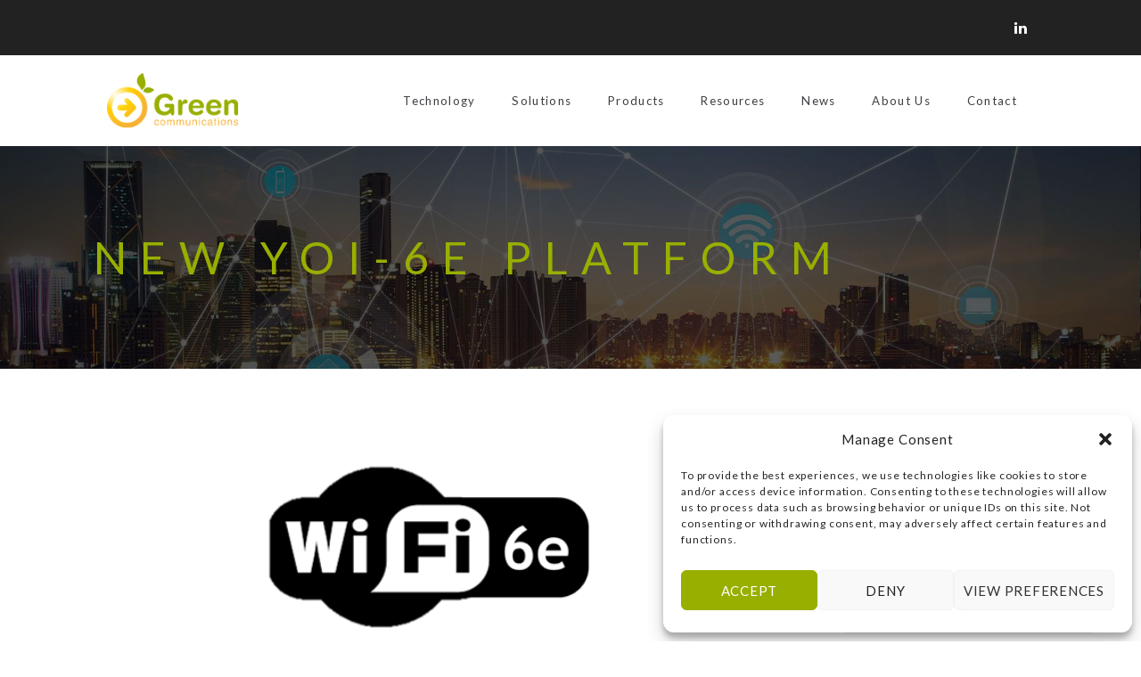

--- FILE ---
content_type: text/html; charset=UTF-8
request_url: https://www.green-communications.fr/2023/09/new-yoi-6e-platform/
body_size: 20908
content:
<!DOCTYPE html>
<html lang="en-US">
<head>
		<meta charset="UTF-8">
	<meta name="viewport" content="width=device-width, initial-scale=1">
	<link rel="profile" href="http://gmpg.org/xfn/11">
	<meta name="google-site-verification" content="X2GsJS7fxsWYpxkeVbqAdZMPMksxKdot_rB3OEbymvY" />
	<link rel="pingback" href="https://www.green-communications.fr/xmlrpc.php">
			<link rel="shortcut icon" href="https://www.green-communications.fr/wp-content/uploads/2016/09/favicon.png">
		<link rel="apple-touch-icon" href="https://www.green-communications.fr/wp-content/uploads/2016/09/favicon_apple.png"/>
			<title>New YOI-6e Platform &#8211; Green Communications</title>
<meta name='robots' content='max-image-preview:large' />
<link rel='dns-prefetch' href='//www.green-communications.fr' />
<link rel='dns-prefetch' href='//cdnjs.cloudflare.com' />
<link rel='dns-prefetch' href='//css-tricks.com' />
<link rel='dns-prefetch' href='//fonts.googleapis.com' />
<link rel="alternate" type="application/rss+xml" title="Green Communications &raquo; Feed" href="https://www.green-communications.fr/feed/" />
<link rel="alternate" type="application/rss+xml" title="Green Communications &raquo; Comments Feed" href="https://www.green-communications.fr/comments/feed/" />
<script type="text/javascript">
/* <![CDATA[ */
window._wpemojiSettings = {"baseUrl":"https:\/\/s.w.org\/images\/core\/emoji\/15.0.3\/72x72\/","ext":".png","svgUrl":"https:\/\/s.w.org\/images\/core\/emoji\/15.0.3\/svg\/","svgExt":".svg","source":{"concatemoji":"https:\/\/www.green-communications.fr\/wp-includes\/js\/wp-emoji-release.min.js?ver=6.6.4"}};
/*! This file is auto-generated */
!function(i,n){var o,s,e;function c(e){try{var t={supportTests:e,timestamp:(new Date).valueOf()};sessionStorage.setItem(o,JSON.stringify(t))}catch(e){}}function p(e,t,n){e.clearRect(0,0,e.canvas.width,e.canvas.height),e.fillText(t,0,0);var t=new Uint32Array(e.getImageData(0,0,e.canvas.width,e.canvas.height).data),r=(e.clearRect(0,0,e.canvas.width,e.canvas.height),e.fillText(n,0,0),new Uint32Array(e.getImageData(0,0,e.canvas.width,e.canvas.height).data));return t.every(function(e,t){return e===r[t]})}function u(e,t,n){switch(t){case"flag":return n(e,"\ud83c\udff3\ufe0f\u200d\u26a7\ufe0f","\ud83c\udff3\ufe0f\u200b\u26a7\ufe0f")?!1:!n(e,"\ud83c\uddfa\ud83c\uddf3","\ud83c\uddfa\u200b\ud83c\uddf3")&&!n(e,"\ud83c\udff4\udb40\udc67\udb40\udc62\udb40\udc65\udb40\udc6e\udb40\udc67\udb40\udc7f","\ud83c\udff4\u200b\udb40\udc67\u200b\udb40\udc62\u200b\udb40\udc65\u200b\udb40\udc6e\u200b\udb40\udc67\u200b\udb40\udc7f");case"emoji":return!n(e,"\ud83d\udc26\u200d\u2b1b","\ud83d\udc26\u200b\u2b1b")}return!1}function f(e,t,n){var r="undefined"!=typeof WorkerGlobalScope&&self instanceof WorkerGlobalScope?new OffscreenCanvas(300,150):i.createElement("canvas"),a=r.getContext("2d",{willReadFrequently:!0}),o=(a.textBaseline="top",a.font="600 32px Arial",{});return e.forEach(function(e){o[e]=t(a,e,n)}),o}function t(e){var t=i.createElement("script");t.src=e,t.defer=!0,i.head.appendChild(t)}"undefined"!=typeof Promise&&(o="wpEmojiSettingsSupports",s=["flag","emoji"],n.supports={everything:!0,everythingExceptFlag:!0},e=new Promise(function(e){i.addEventListener("DOMContentLoaded",e,{once:!0})}),new Promise(function(t){var n=function(){try{var e=JSON.parse(sessionStorage.getItem(o));if("object"==typeof e&&"number"==typeof e.timestamp&&(new Date).valueOf()<e.timestamp+604800&&"object"==typeof e.supportTests)return e.supportTests}catch(e){}return null}();if(!n){if("undefined"!=typeof Worker&&"undefined"!=typeof OffscreenCanvas&&"undefined"!=typeof URL&&URL.createObjectURL&&"undefined"!=typeof Blob)try{var e="postMessage("+f.toString()+"("+[JSON.stringify(s),u.toString(),p.toString()].join(",")+"));",r=new Blob([e],{type:"text/javascript"}),a=new Worker(URL.createObjectURL(r),{name:"wpTestEmojiSupports"});return void(a.onmessage=function(e){c(n=e.data),a.terminate(),t(n)})}catch(e){}c(n=f(s,u,p))}t(n)}).then(function(e){for(var t in e)n.supports[t]=e[t],n.supports.everything=n.supports.everything&&n.supports[t],"flag"!==t&&(n.supports.everythingExceptFlag=n.supports.everythingExceptFlag&&n.supports[t]);n.supports.everythingExceptFlag=n.supports.everythingExceptFlag&&!n.supports.flag,n.DOMReady=!1,n.readyCallback=function(){n.DOMReady=!0}}).then(function(){return e}).then(function(){var e;n.supports.everything||(n.readyCallback(),(e=n.source||{}).concatemoji?t(e.concatemoji):e.wpemoji&&e.twemoji&&(t(e.twemoji),t(e.wpemoji)))}))}((window,document),window._wpemojiSettings);
/* ]]> */
</script>
<link rel='stylesheet' id='thememove-font-stroke7-css' href='https://www.green-communications.fr/wp-content/themes/tm-polygon/css/pe-icon-7-stroke.css?ver=6.6.4' type='text/css' media='all' />
<style id='wp-emoji-styles-inline-css' type='text/css'>

	img.wp-smiley, img.emoji {
		display: inline !important;
		border: none !important;
		box-shadow: none !important;
		height: 1em !important;
		width: 1em !important;
		margin: 0 0.07em !important;
		vertical-align: -0.1em !important;
		background: none !important;
		padding: 0 !important;
	}
</style>
<link rel='stylesheet' id='wp-block-library-css' href='https://www.green-communications.fr/wp-includes/css/dist/block-library/style.min.css?ver=6.6.4' type='text/css' media='all' />
<style id='classic-theme-styles-inline-css' type='text/css'>
/*! This file is auto-generated */
.wp-block-button__link{color:#fff;background-color:#32373c;border-radius:9999px;box-shadow:none;text-decoration:none;padding:calc(.667em + 2px) calc(1.333em + 2px);font-size:1.125em}.wp-block-file__button{background:#32373c;color:#fff;text-decoration:none}
</style>
<style id='global-styles-inline-css' type='text/css'>
:root{--wp--preset--aspect-ratio--square: 1;--wp--preset--aspect-ratio--4-3: 4/3;--wp--preset--aspect-ratio--3-4: 3/4;--wp--preset--aspect-ratio--3-2: 3/2;--wp--preset--aspect-ratio--2-3: 2/3;--wp--preset--aspect-ratio--16-9: 16/9;--wp--preset--aspect-ratio--9-16: 9/16;--wp--preset--color--black: #000000;--wp--preset--color--cyan-bluish-gray: #abb8c3;--wp--preset--color--white: #ffffff;--wp--preset--color--pale-pink: #f78da7;--wp--preset--color--vivid-red: #cf2e2e;--wp--preset--color--luminous-vivid-orange: #ff6900;--wp--preset--color--luminous-vivid-amber: #fcb900;--wp--preset--color--light-green-cyan: #7bdcb5;--wp--preset--color--vivid-green-cyan: #00d084;--wp--preset--color--pale-cyan-blue: #8ed1fc;--wp--preset--color--vivid-cyan-blue: #0693e3;--wp--preset--color--vivid-purple: #9b51e0;--wp--preset--gradient--vivid-cyan-blue-to-vivid-purple: linear-gradient(135deg,rgba(6,147,227,1) 0%,rgb(155,81,224) 100%);--wp--preset--gradient--light-green-cyan-to-vivid-green-cyan: linear-gradient(135deg,rgb(122,220,180) 0%,rgb(0,208,130) 100%);--wp--preset--gradient--luminous-vivid-amber-to-luminous-vivid-orange: linear-gradient(135deg,rgba(252,185,0,1) 0%,rgba(255,105,0,1) 100%);--wp--preset--gradient--luminous-vivid-orange-to-vivid-red: linear-gradient(135deg,rgba(255,105,0,1) 0%,rgb(207,46,46) 100%);--wp--preset--gradient--very-light-gray-to-cyan-bluish-gray: linear-gradient(135deg,rgb(238,238,238) 0%,rgb(169,184,195) 100%);--wp--preset--gradient--cool-to-warm-spectrum: linear-gradient(135deg,rgb(74,234,220) 0%,rgb(151,120,209) 20%,rgb(207,42,186) 40%,rgb(238,44,130) 60%,rgb(251,105,98) 80%,rgb(254,248,76) 100%);--wp--preset--gradient--blush-light-purple: linear-gradient(135deg,rgb(255,206,236) 0%,rgb(152,150,240) 100%);--wp--preset--gradient--blush-bordeaux: linear-gradient(135deg,rgb(254,205,165) 0%,rgb(254,45,45) 50%,rgb(107,0,62) 100%);--wp--preset--gradient--luminous-dusk: linear-gradient(135deg,rgb(255,203,112) 0%,rgb(199,81,192) 50%,rgb(65,88,208) 100%);--wp--preset--gradient--pale-ocean: linear-gradient(135deg,rgb(255,245,203) 0%,rgb(182,227,212) 50%,rgb(51,167,181) 100%);--wp--preset--gradient--electric-grass: linear-gradient(135deg,rgb(202,248,128) 0%,rgb(113,206,126) 100%);--wp--preset--gradient--midnight: linear-gradient(135deg,rgb(2,3,129) 0%,rgb(40,116,252) 100%);--wp--preset--font-size--small: 13px;--wp--preset--font-size--medium: 20px;--wp--preset--font-size--large: 36px;--wp--preset--font-size--x-large: 42px;--wp--preset--spacing--20: 0.44rem;--wp--preset--spacing--30: 0.67rem;--wp--preset--spacing--40: 1rem;--wp--preset--spacing--50: 1.5rem;--wp--preset--spacing--60: 2.25rem;--wp--preset--spacing--70: 3.38rem;--wp--preset--spacing--80: 5.06rem;--wp--preset--shadow--natural: 6px 6px 9px rgba(0, 0, 0, 0.2);--wp--preset--shadow--deep: 12px 12px 50px rgba(0, 0, 0, 0.4);--wp--preset--shadow--sharp: 6px 6px 0px rgba(0, 0, 0, 0.2);--wp--preset--shadow--outlined: 6px 6px 0px -3px rgba(255, 255, 255, 1), 6px 6px rgba(0, 0, 0, 1);--wp--preset--shadow--crisp: 6px 6px 0px rgba(0, 0, 0, 1);}:where(.is-layout-flex){gap: 0.5em;}:where(.is-layout-grid){gap: 0.5em;}body .is-layout-flex{display: flex;}.is-layout-flex{flex-wrap: wrap;align-items: center;}.is-layout-flex > :is(*, div){margin: 0;}body .is-layout-grid{display: grid;}.is-layout-grid > :is(*, div){margin: 0;}:where(.wp-block-columns.is-layout-flex){gap: 2em;}:where(.wp-block-columns.is-layout-grid){gap: 2em;}:where(.wp-block-post-template.is-layout-flex){gap: 1.25em;}:where(.wp-block-post-template.is-layout-grid){gap: 1.25em;}.has-black-color{color: var(--wp--preset--color--black) !important;}.has-cyan-bluish-gray-color{color: var(--wp--preset--color--cyan-bluish-gray) !important;}.has-white-color{color: var(--wp--preset--color--white) !important;}.has-pale-pink-color{color: var(--wp--preset--color--pale-pink) !important;}.has-vivid-red-color{color: var(--wp--preset--color--vivid-red) !important;}.has-luminous-vivid-orange-color{color: var(--wp--preset--color--luminous-vivid-orange) !important;}.has-luminous-vivid-amber-color{color: var(--wp--preset--color--luminous-vivid-amber) !important;}.has-light-green-cyan-color{color: var(--wp--preset--color--light-green-cyan) !important;}.has-vivid-green-cyan-color{color: var(--wp--preset--color--vivid-green-cyan) !important;}.has-pale-cyan-blue-color{color: var(--wp--preset--color--pale-cyan-blue) !important;}.has-vivid-cyan-blue-color{color: var(--wp--preset--color--vivid-cyan-blue) !important;}.has-vivid-purple-color{color: var(--wp--preset--color--vivid-purple) !important;}.has-black-background-color{background-color: var(--wp--preset--color--black) !important;}.has-cyan-bluish-gray-background-color{background-color: var(--wp--preset--color--cyan-bluish-gray) !important;}.has-white-background-color{background-color: var(--wp--preset--color--white) !important;}.has-pale-pink-background-color{background-color: var(--wp--preset--color--pale-pink) !important;}.has-vivid-red-background-color{background-color: var(--wp--preset--color--vivid-red) !important;}.has-luminous-vivid-orange-background-color{background-color: var(--wp--preset--color--luminous-vivid-orange) !important;}.has-luminous-vivid-amber-background-color{background-color: var(--wp--preset--color--luminous-vivid-amber) !important;}.has-light-green-cyan-background-color{background-color: var(--wp--preset--color--light-green-cyan) !important;}.has-vivid-green-cyan-background-color{background-color: var(--wp--preset--color--vivid-green-cyan) !important;}.has-pale-cyan-blue-background-color{background-color: var(--wp--preset--color--pale-cyan-blue) !important;}.has-vivid-cyan-blue-background-color{background-color: var(--wp--preset--color--vivid-cyan-blue) !important;}.has-vivid-purple-background-color{background-color: var(--wp--preset--color--vivid-purple) !important;}.has-black-border-color{border-color: var(--wp--preset--color--black) !important;}.has-cyan-bluish-gray-border-color{border-color: var(--wp--preset--color--cyan-bluish-gray) !important;}.has-white-border-color{border-color: var(--wp--preset--color--white) !important;}.has-pale-pink-border-color{border-color: var(--wp--preset--color--pale-pink) !important;}.has-vivid-red-border-color{border-color: var(--wp--preset--color--vivid-red) !important;}.has-luminous-vivid-orange-border-color{border-color: var(--wp--preset--color--luminous-vivid-orange) !important;}.has-luminous-vivid-amber-border-color{border-color: var(--wp--preset--color--luminous-vivid-amber) !important;}.has-light-green-cyan-border-color{border-color: var(--wp--preset--color--light-green-cyan) !important;}.has-vivid-green-cyan-border-color{border-color: var(--wp--preset--color--vivid-green-cyan) !important;}.has-pale-cyan-blue-border-color{border-color: var(--wp--preset--color--pale-cyan-blue) !important;}.has-vivid-cyan-blue-border-color{border-color: var(--wp--preset--color--vivid-cyan-blue) !important;}.has-vivid-purple-border-color{border-color: var(--wp--preset--color--vivid-purple) !important;}.has-vivid-cyan-blue-to-vivid-purple-gradient-background{background: var(--wp--preset--gradient--vivid-cyan-blue-to-vivid-purple) !important;}.has-light-green-cyan-to-vivid-green-cyan-gradient-background{background: var(--wp--preset--gradient--light-green-cyan-to-vivid-green-cyan) !important;}.has-luminous-vivid-amber-to-luminous-vivid-orange-gradient-background{background: var(--wp--preset--gradient--luminous-vivid-amber-to-luminous-vivid-orange) !important;}.has-luminous-vivid-orange-to-vivid-red-gradient-background{background: var(--wp--preset--gradient--luminous-vivid-orange-to-vivid-red) !important;}.has-very-light-gray-to-cyan-bluish-gray-gradient-background{background: var(--wp--preset--gradient--very-light-gray-to-cyan-bluish-gray) !important;}.has-cool-to-warm-spectrum-gradient-background{background: var(--wp--preset--gradient--cool-to-warm-spectrum) !important;}.has-blush-light-purple-gradient-background{background: var(--wp--preset--gradient--blush-light-purple) !important;}.has-blush-bordeaux-gradient-background{background: var(--wp--preset--gradient--blush-bordeaux) !important;}.has-luminous-dusk-gradient-background{background: var(--wp--preset--gradient--luminous-dusk) !important;}.has-pale-ocean-gradient-background{background: var(--wp--preset--gradient--pale-ocean) !important;}.has-electric-grass-gradient-background{background: var(--wp--preset--gradient--electric-grass) !important;}.has-midnight-gradient-background{background: var(--wp--preset--gradient--midnight) !important;}.has-small-font-size{font-size: var(--wp--preset--font-size--small) !important;}.has-medium-font-size{font-size: var(--wp--preset--font-size--medium) !important;}.has-large-font-size{font-size: var(--wp--preset--font-size--large) !important;}.has-x-large-font-size{font-size: var(--wp--preset--font-size--x-large) !important;}
:where(.wp-block-post-template.is-layout-flex){gap: 1.25em;}:where(.wp-block-post-template.is-layout-grid){gap: 1.25em;}
:where(.wp-block-columns.is-layout-flex){gap: 2em;}:where(.wp-block-columns.is-layout-grid){gap: 2em;}
:root :where(.wp-block-pullquote){font-size: 1.5em;line-height: 1.6;}
</style>
<link rel='stylesheet' id='contact-form-7-css' href='https://www.green-communications.fr/wp-content/plugins/contact-form-7/includes/css/styles.css?ver=6.0.6' type='text/css' media='all' />
<link rel='stylesheet' id='essential-grid-plugin-settings-css' href='https://www.green-communications.fr/wp-content/plugins/essential-grid/public/assets/css/settings.css?ver=2.1.0' type='text/css' media='all' />
<link rel='stylesheet' id='tp-open-sans-css' href='https://fonts.googleapis.com/css?family=Open+Sans%3A300%2C400%2C600%2C700%2C800&#038;ver=6.6.4' type='text/css' media='all' />
<link rel='stylesheet' id='tp-raleway-css' href='https://fonts.googleapis.com/css?family=Raleway%3A100%2C200%2C300%2C400%2C500%2C600%2C700%2C800%2C900&#038;ver=6.6.4' type='text/css' media='all' />
<link rel='stylesheet' id='tp-droid-serif-css' href='https://fonts.googleapis.com/css?family=Droid+Serif%3A400%2C700&#038;ver=6.6.4' type='text/css' media='all' />
<link rel='stylesheet' id='rs-plugin-settings-css' href='https://www.green-communications.fr/wp-content/plugins/revslider/public/assets/css/settings.css?ver=5.2.6' type='text/css' media='all' />
<style id='rs-plugin-settings-inline-css' type='text/css'>
#rs-demo-id {}
</style>
<link rel='stylesheet' id='cmplz-general-css' href='https://www.green-communications.fr/wp-content/plugins/complianz-gdpr/assets/css/cookieblocker.min.css?ver=1746717846' type='text/css' media='all' />
<link rel='stylesheet' id='tm-polygon-style-css' href='https://www.green-communications.fr/wp-content/themes/tm-polygon/style.css?ver=6.6.4' type='text/css' media='all' />
<link rel='stylesheet' id='tm-polygon-main-css' href='https://www.green-communications.fr/wp-content/themes/tm-polygon/css/main.css?ver=6.6.4' type='text/css' media='all' />
<style id='tm-polygon-main-inline-css' type='text/css'>
.vc_icon_element.vc_icon_element-outer.icon_custom .vc_icon_element-inner  {
height: 2em;
}

#site-navigation .menu > ul > li > a, #site-navigation .menu > li > a {
color: #3D3F42 !important;
font-size: 1.1em;
letter-spacing: 0.1em;
text-transform: inherit;
}

@media screen and (min-width: 768px) {
/*.vc_col-sm-2_2.vc_column_container {
width: 20%;
}*/
.footer-column-container .footer-column {
flex-basis: 100%;
max-width: 100%;
}
.copyright .right,
#social-menu {
text-align: center;
}

}

.thememove-icon-box.type2 .vc_icon_element, .thememove-icon-box.type2 .vc_thememove_icon {
padding-top: 0px;
}

.site-footer {
padding: 50px 0 50px 0 !important;
}
.site-top {
padding: 15px 0 15px 0;
}

.vc_column_container.hover-padding-left-80:hover {
padding-left: 40px !important
}

.btn.skin-white:hover,
#site-navigation .sub-menu li a:hover, #site-navigation .children li a:hover, #site-navigation .menu li.mega-menu > .sub-menu .mega_menu_shop a:hover {
color: #99af00 !important;
}

.btn-center {
text-align: center;
}

.bg-hexa,
.vc_custom_1475661447295.bg-hexa,
.vc_custom_1475662291412.bg-hexa {
    background-repeat: no-repeat !important;
}
.bg-hexa.bg-hexa_1 {
background-position: center bottom !important;
}
.bg-hexa.bg-hexa_2 {
background-position: center top !important;
}

.icon-page-cities .vc_icon_element {
float: left;
font-size: 12px;
}
.icon-page-cities h4 {
    line-height: 52px;
}

.wpb_revslider_element .tp-bgimg.defaultimg::before {
    content: "";
    width: 100%;
    height: 100%;
    background-color: black;
    display: inline-block;
    opacity: .5;
}

.home_trust_us .vc_gitem-zone {
background-size: contain;
}

.home_trust_us .vc-gitem-zone-height-mode-auto:before {
padding-top: 100px;
}

article.sticky .post-table-sub-content .dates:after {
background-image: url('/wp-content/uploads/2016/10/bottom_flag.png') !important;
}

.blog .big-title {
background-image: url('/wp-content/uploads/2016/10/slider_home_transparent_noir-compressor.jpg') !important;
}

.home .hermes.tparrows {
display: none !important;
}

.home .green_home_products .wpb_wrapper {
    text-align: center;
}
.home .green_home_products .wpb_column:first-child .wpb_wrapper {
    text-align: left;
}
.home .green_home_products .btn {
    margin: 0;
}

.recent-posts__item .recent-posts-desc h4 {
margin-top: 10px;
}
.recent-posts__item .recent-posts-desc .post-meta, .post-table-content .entry-meta, .post-table-sub-content .entry-meta, .single-post .entry-meta {
display: none;
}

html[lang="fr-FR"] .footer-column-container .footer-column:nth-child(3) {
display: none;
}

html[lang="en-US"] .footer-column-container .footer-column:nth-child(4) {
display: none;
}

.big-title--single .entry-title {
padding: 57px 20px 57px 20px !important;
    min-height: 190px;
    box-sizing: border-box;
}
.big-title--single {
background-image: url('/wp-content/uploads/2016/10/slider_home_transparent_noir-compressor.jpg') !important;
}

.content_btn_center {
text-align: center;
}

.footer-column-container .footer-column:nth-child(3),
.footer-column-container .footer-column:nth-child(4) {
flex-basis: 50% !important;
    max-width: 50% !important;
}

@media screen and (max-width: 768px) {
.site-footer .footer-column-container {
-webkit-flex-direction: column;
flex-direction: column;
-moz-flex-direction: column;
-ms-flex-direction: column;
}
.site-footer .footer-column-container .footer-column {
    width: 100%;
    flex-basis: 100% !important;
    max-width: 100% !important;
}
}

.copyright .left,
.copyright .right {
padding-top: 20px;
padding-bottom: 20px;
}

.menu-item.current-lang  a {
text-decoration: underline;
}

.lang-item-en a::after {
    content: "/";
    padding-left: 3px;
    text-decoration: none;
}

#site-navigation .menu-item.lang-item-en a {
padding-right: 0;
}
#site-navigation .menu-item.lang-item-fr a {
padding-left: 0;
}

.vc_column_container_100 > div {
width: 100% !important;
}

.author-info {
padding: 30px 0;
}

.single-post .entry-footer > div,
.single-post .breadcrumb, .page_news .breadcrumb, .author-info, .archive .breadcrumb, .category .breadcrumb  {
display: none;
}

.archive .col-md-6, .category .col-md-6 {
width: 100% !important;
flex-basis: 100%;
max-width: 100%;
}

.archive .big-title, .category .big-title {
    background-image: url('/wp-content/uploads/2016/10/slider_home_transparent_noir-compressor.jpg?id=76012') !important;
    background-position: center !important;
    background-repeat: no-repeat !important;
    background-size: cover !important;
}

.single-post .big-title--single .entry-title, .page_news .big-title .entry-title, .archive .big-title .entry-title, .category .big-title .entry-title {
max-width: 100%;
    flex-basis: 100%;
    color: #99af00;
    font-size: 50px;
    padding: 85px 0 !important;
    margin: 0;
}
.page_news .big-title .entry-title  {
padding-left: 120px !important;
}

.pagination a.current, .pagination span.current, .pagination a:hover, .pagination span:hover {
color: #99af00;
    border-color: #99af00;
}.custom-logo { background-image: url("https://www.green-communications.fr/wp-content/uploads/2016/09/green_communication_logo.png") }
</style>
<link rel='stylesheet' id='tm-polygon-font-awesome-css' href='https://www.green-communications.fr/wp-content/themes/tm-polygon/css/font-awesome.min.css?ver=6.6.4' type='text/css' media='all' />
<link rel='stylesheet' id='tm-polygon-pe-icon-7-stroke-css' href='https://www.green-communications.fr/wp-content/themes/tm-polygon/css/pe-icon-7-stroke.css?ver=6.6.4' type='text/css' media='all' />
<link rel='stylesheet' id='tm-polygon-pe-icon-7-helper-css' href='https://www.green-communications.fr/wp-content/themes/tm-polygon/css/helper.css?ver=6.6.4' type='text/css' media='all' />
<link rel='stylesheet' id='kirki_google_fonts-css' href='//fonts.googleapis.com/css?family=Lato%3Aregular%2Citalic%2C100%2C700%2C400%2C400%2C400%2C400%2C900%2C400%2C400%2C300%2C400%2C400%2C400%26subset%3Dcyrillic%2Ccyrillic-ext%2Cdevanagari%2Cgreek%2Cgreek-ext%2Ckhmer%2Clatin%2Clatin-ext%2Cvietnamese&#038;ver=1.0.0' type='text/css' media='all' />
<link rel='stylesheet' id='kirki-styles-css' href='https://www.green-communications.fr/wp-content/themes/tm-polygon/core/customizer/kirki/assets/css/kirki-styles.css' type='text/css' media='all' />
<style id='kirki-styles-inline-css' type='text/css'>
#site-navigation .menu > li.custom-logo > a, .site-branding{padding:;}.site-branding a img{max-height:;max-width:;}.pri-color, .scrollup, .woocommerce div.product p.price, .woo-content-product .amount, .woocommerce div.product span.price, .vc_progress_bar .value-item > span, .thememove_testimonials .owl-controls .owl-nav .owl-prev, .thememove_testimonials .owl-controls .owl-nav .owl-next, .polygon-list.type1 li:before, .polygon-list.type2 li:before, .polygon-list.type3 li:before, .vc_tta-accordion.vc_tta-color-grey.vc_tta-style-classic .vc_tta-panel.vc_active .vc_tta-panel-heading a, .vc_tta-accordion.vc_tta-color-grey.vc_tta-style-classic .vc_tta-panel.vc_active .vc_tta-panel-heading:hover a, .vc_tta-accordion.vc_tta-color-grey.vc_tta-style-classic .vc_tta-panel .vc_tta-panel-heading a:hover, .countdown-clock > h1, .countdown-clock > h2, .countdown-clock > h3, .countdown-clock > h4, .countdown-clock > h5, .countdown-clock > h6, .single-post .entry-title, .vc_tta.vc_tta-spacing-1.tab-skin2 .vc_tta-tab.vc_active a,.vc_tta.vc_tta-spacing-1.tab-skin2 .vc_tta-tab a:hover, .polygon-hoz-tab.vc_tta-tabs .vc_tta-tab.vc_active a .vc_tta-title-text, .polygon-hoz-tab.vc_tta-tabs .vc_tta-tab a:hover .vc_tta-title-text, .woocommerce .shop_table.cart, .vc_progress_bar .value-item > span, .countdown-clock.type02 div h1:first-child, .drop-caps.skin5:first-letter, .snap-drawer-right aside.widget .menu-main-container li a:hover, .snap-drawer-right aside.widget .menu-second-menu-container li a:hover, .woocommerce nav.woocommerce-pagination ul li a:focus, .woocommerce nav.woocommerce-pagination ul li a:hover, .woocommerce nav.woocommerce-pagination ul li span.current , .contact-detail span[class*="pe-7s"]:before{color:#99af00;}.pri-bg, .scrollup:hover, .woocommerce .woocommerce-tabs ul.tabs li.active a, .woocommerce ul.products li.product .onsale, .polygon-grid .minimal-light .esg-navigationbutton, .polygon-grid .minimal-light .esg-navigationbutton:hover, .recent-posts__item .recent-posts-desc .dates, .title-arrow, .post-table-sub-content > .dates, .post .post-quote, .vc_tta.vc_tta-spacing-1.tab-skin1 .vc_tta-tab.vc_active a, .vc_tta.vc_tta-spacing-1.tab-skin1 .vc_tta-tab a:hover, .vc_pie_chart .vc_pie_wrapper .vc_pie_chart_value, .vc_progress_bar.dark .value-item .content-item .vc_bar .vc_label_units, .drop-caps.skin2:first-letter, .vc_tta.vc_tta-spacing-1.tab-skin1 .vc_tta-panels-container .vc_active .vc_tta-panel-heading{background-color:#99af00;}.mini-cart .widget_shopping_cart_content, .search-box input[type="search"], .scrollup, .woocommerce .woocommerce-tabs ul.tabs li.active a, .vc_tta.vc_tta-spacing-1.tab-skin1 .vc_tta-tab.vc_active a, .polygon-hoz-tab.vc_tta-tabs .vc_tta-tab a, .vc_tta.vc_tta-spacing-1.tab-skin1 .vc_tta-tab a:hover, .vc_tta-tabs:not([class*=vc_tta-gap]):not(.vc_tta-o-no-fill).vc_tta-tabs-position-left .vc_tta-tab.vc_active>a , .drop-caps.skin2:first-letter, .woocommerce nav.woocommerce-pagination ul li a:focus, .woocommerce nav.woocommerce-pagination ul li a:hover, .woocommerce nav.woocommerce-pagination ul li span.current , .vc_tta.vc_tta-spacing-1.tab-skin1 .vc_tta-panels-container .vc_active .vc_tta-panel-heading{border-color:#99af00;}.title-arrow:after, blockquote{border-left-color:#99af00;}.vc_progress_bar.dark .value-item .content-item .vc_bar .vc_label_units:after, .vc_pie_chart .vc_pie_wrapper .vc_pie_chart_value:after{border-top-color:#99af00;}.second-color, .scrollup:hover{color:#222222;}.second-bg{background-color:#222222;}a{color:#99af00;}a:hover, .sidebar .widget .tagcloud a:hover, .post-table-content .entry-title a:hover, .post-table-sub-content .entry-title a:hover,.postcontent-type02 article.post .postcontent-gird-content .entry-title a:hover,.single-post .comment .comment-reply-link:hover, .page .comment .comment-reply-link:hover,.post-navigation .nav-links a:hover, .author-info .author-email a, .single-post .tags a:hover, .single-post .tags a:focus, .mini-cart .widget_shopping_cart_content .wc-forward:hover,.mini-cart .widget_shopping_cart_content .cart_list li .remove:hover, .related-projects .project-title a:hover, .social-menu.link-black ul li a:hover{color:#6c7c00;}.sidebar .widget .tagcloud a:hover, .single-post .tags a:hover, .single-post .tags a:focus{border-color:#6c7c00;}.tm_bread_crumb a, .tm_bread_crumb{color:#ffffff;}.tm_bread_crumb a:hover{color:#ffffff;}body{font-family:Lato;font-weight:400;font-size:14px;letter-spacing:0.06em;color:#4c5255;}h1,h2,h3,h4,h5,h6{font-family:Lato;font-weight:400;letter-spacing:0.3em;}h1, h2, h3, h4, h5, h6{color:#222222;}h1{font-size:50px;}h2{font-size:32px;}h3{font-size:24px;}h4{font-size:18px;}h5{font-size:14px;}h6{font-size:12px;}body.boxed{background-color:#4c5255;}.search-cart #open-right i, .search-cart #open-right span{color:#ffffff;}.search-cart #open-right:hover i, .search-cart #open-right:hover span{color:#1674D1;}#open-left{color:#111111;}#site-navigation{font-family:Lato;font-weight:400;font-size:12px;}#site-navigation .menu > ul > li > a, #site-navigation .menu > li > a{color:#ffffff;}#site-navigation .menu > ul > li > a:hover, #site-navigation .menu > li > a:hover{color:#1674D1;}.header03 #site-navigation .menu > ul > li.current-menu-item a, .header03 #site-navigation .menu > li.current-menu-item a, .header03 #site-navigation .menu > ul > li:hover a, .header03 #site-navigation .menu > li:hover a{border-color:#1674D1;}#site-navigation .sub-menu,#site-navigation .children{font-family:Lato;}#site-navigation .sub-menu li a, #site-navigation .children li a{font-weight:400;font-size:12px;color:#ffffff;}#site-navigation .sub-menu li a:hover, #site-navigation .children li a:hover, #site-navigation .menu li.mega-menu > .sub-menu .mega_menu_shop a:hover{color:#1573D1;}.site-header.sticky-menu.headroom--not-top #site-navigation .menu > ul > li > a, .site-header.sticky-menu.headroom--not-top #site-navigation .menu > li > a, .site-header.sticky-menu.headroom--not-top .search-box i:before, .site-header.sticky-menu.headroom--not-top .search-box i:after, .site-header.sticky-menu.headroom--not-top .mini-cart .mini-cart__button .mini-cart-icon:before, .site-header.sticky-menu.headroom--not-top .title-cart{color:#111111;}#site-navigation .primary-menu{margin:0px 0px 0px 0px;}#site-navigation .menu > ul > li > a, #site-navigation .menu > li > a, .search-cart{padding:42px 19px 42px 19px;}#site-navigation .primary-menu .sub-menu, #site-navigation .menu .children{padding:20px 30px 20px 30px;}#site-navigation .menu .sub-menu li a, #site-navigation .menu .children li a{padding:13px 0px 13px 0px;}#site-navigation #primary-menu > li{border-width:0px 0px 0px 0px;border-style:solid;border-color:#999999;}#site-navigation #primary-menu > li:hover{border-color:#999999;}#site-navigation #primary-menu li .sub-menu li:first-child a{border-width:0 0 0px 0;}#site-navigation #primary-menu li .sub-menu li a{border-width:1px 0 0px 0;border-style:solid;border-color:rgba(255,255,255,0.05);}#site-navigation #primary-menu li .sub-menu li a:hover{border-color:rgba(255,255,255,0.05);}.main-navigation{background-color:#FFFFFF;}#site-navigation .menu > ul > li:after, #site-navigation .menu > li{background-color:rgba(255,255,255,0);}#site-navigation .sub-menu li, #site-navigation .children li, #site-navigation .primary-menu .sub-menu, #site-navigation .menu .children{background-color:#111111;}#site-navigation .sub-menu li a:hover, #site-navigation .children li a:hover{background-color:#111111;}.site-header.sticky-menu.headroom--not-top{background-color:#ffffff;}.btn, button, input[type=submit], input[type=reset], input[type=button], .woocommerce div.product form.cart .button,.woocommerce #respond input#submit, .woocommerce a.button, .woocommerce button.button, .woocommerce input.button,.woocommerce .cart .button,.woocommerce a.button.alt,.woocommerce #payment .form-row .button{font-family:Lato;font-size:12px;font-weight:900;color:#99af00;padding:13px 35px 13px 35px;margin:0px 10px 10px 0px;}.btn:hover, a.btn:hover, button:hover, input[type=submit]:hover, input[type=reset]:hover, input[type=button]:hover, .woocommerce div.product form.cart .button:hover,.woocommerce #respond input#submit:hover, .woocommerce a.button:hover, .woocommerce button.button:hover, .woocommerce input.button:hover,.woocommerce .cart .button:hover,.woocommerce a.button.alt:hover,.woocommerce #payment .form-row .button:hover{color:#ffffff;}.btn.skin-fill-blue{color:#ffffff;border-color:#99af00;background:#99AF00;}.btn.skin-fill-blue:hover{color:#ffffff;border-color:#6c7c00;background:#6C7C00;}.btn.skin-fill-blue.has-icon i{color:#99af00;background-color:#ffffff;}.btn.skin-fill-white, .btn.skin-fill-white span{color:#99af00;}.btn.skin-fill-white:hover{color:#6c7c00;border-color:#f5f5f5;background:#f5f5f5;}.btn.skin-fill-white.has-icon i{color:;background-color:#99AF00;}.btn.skin-fill-black, .btn.skin-fill-black span{color:#ffffff;}.btn.skin-fill-black:hover{color:#ffffff;border-color:#4c5255;background:#4C5255;}.btn, button, input[type=submit], input[type=reset], input[type=button], .woocommerce div.product form.cart .button, .woocommerce #respond input#submit, .woocommerce a.button, .woocommerce button.button, .woocommerce input.button,.woocommerce a.button.alt,.woocommerce #payment .form-row .button{border-width:2px 2px 2px 2px;}.btn, button, input[type=submit], input[type=reset], input[type=button], .woocommerce div.product form.cart .button, .woocommerce #respond input#submit, .woocommerce a.button, .woocommerce button.button, .woocommerce input.button,.woocommerce .cart .button,.woocommerce a.button.alt,.woocommerce #payment .form-row .button{border-style:solid;border-color:#99af00;background:rgba(255,255,255,0);}.btn:hover, button:hover, input[type=submit]:hover, input[type=reset]:hover, input[type=button]:hover, .woocommerce div.product form.cart .button:hover, .woocommerce #respond input#submit:hover, .woocommerce a.button:hover, .woocommerce button.button, .woocommerce input.button:hover,.woocommerce .cart .button:hover,.woocommerce a.button.alt:hover,.woocommerce #payment .form-row .button:hover{border-color:#99af00;}.btn.skin-fill-white{border-color:#ffffff;background:#ffffff;}.btn.skin-fill-black{border-color:#222222;background:#222222;}.btn:hover, button:hover, input[type=submit]:hover, input[type=reset]:hover, input[type=button]:hover, .woocommerce div.product form.cart .button:hover,.woocommerce #respond input#submit:hover, .woocommerce a.button:hover, .woocommerce button.button:hover, .woocommerce input.button:hover,.woocommerce .cart .button:hover,.woocommerce a.button.alt:hover,.woocommerce #payment .form-row .button:hover{background:#99AF00;}.btn.skin-fill-black.has-icon i{background-color:#ffffff;}.site-top .top-has-link *[class*="pe-7s"], .site-top .fa{font-size:18px;color:#99af00;}.site-top{font-family:Lato;padding:19px 0px 19px 0px;margin:0px 0px 0px 0px;border-width:0px 0px 0px 0px;border-style:solid;border-color:#dddddd;background-color:#222222;}.site-top .top-has-link{font-size:15px;font-weight:400;color:#ffffff;}.site-top .top-has-link a{font-family:Lato;font-size:16px;font-weight:400;color:#ffffff;}.site-top .top-has-link a:hover{color:#99af00;}.site-header{font-family:Lato;font-size:14px;font-weight:300;border-width:0px 0px 0px 0px;border-style:solid;border-color:#000000;}.site-header,.extra-info h3{color:#222222;}.search-box i:before, .search-box i:after{color:#ffffff;}.site-header, .sticky-menu{background-color:#ffffff;}.footer-column-container .footer-column:first-child{flex-basis:20%;max-width:20%;}.footer-column-container .footer-column:nth-child(2){flex-basis:25%;max-width:25%;}.footer-column-container .footer-column:nth-child(3){flex-basis:25%;max-width:25%;}.footer-column-container .footer-column:nth-child(4){flex-basis:30%;max-width:30%;}body footer{font-family:Lato;font-size:14px;font-weight:400;color:#ffffff;}body footer a{color:#ffffff;}body footer a:hover{color:#99af00;}body footer .widget-title{color:#ffffff;}.site-footer .widget.widget_recent_entries ul li a:before{color:#ffffff;}.site-footer{padding:100px 0px 100px 0px;margin:0px 0px 0px 0px;background-color:#222222;}.site-footer .widget.widget_recent_entries ul li, .site-footer .widget.widget_recent_entries ul li:first-child{border-color:#eeeeee;}.copyright{padding:0px 0px 0px 0px;color:#ffffff;background-color:#4A5053;}.copyright a{color:#ffffff;}.copyright a:hover{color:#99af00;}.social-menu .menu li a:before{font-size:16px;}.big-title .entry-title{font-family:Lato;font-weight:400;letter-spacing:0.3em;color:#ffffff;font-size:24px;padding:106px 20px 106px 20px;}.big-title{background-color:#ffffff;background-image:url("http://polygon.thememove.com/wp-content/uploads/2015/09/bg-header.jpg");}.big-title:after{background-color:rgba(238,238,238,0);}.shop-title.big-title{background-color:#ffffff;background-image:url("http://polygon.thememove.com/data/images/section/bg-header-shop.jpg");}.big-title--single .entry-title{font-family:Lato;font-weight:400;letter-spacing:0.3em;color:#ffffff;font-size:24px;padding:106px 20px 106px 20px;}.big-title--single{background-color:#ffffff;background-image:url("http://polygon.thememove.com/wp-content/uploads/2015/09/bg-header.jpg");}.big-title--single:after{background-color:rgba(238,238,238,0);}@media ( max-width: 61.9375rem ){.site-header{background-color:#ffffff;}}
</style>
<script type="text/javascript" src="https://www.green-communications.fr/wp-includes/js/jquery/jquery.min.js?ver=3.7.1" id="jquery-core-js"></script>
<script type="text/javascript" src="https://www.green-communications.fr/wp-includes/js/jquery/jquery-migrate.min.js?ver=3.4.1" id="jquery-migrate-js"></script>
<script type="text/javascript" src="https://www.green-communications.fr/wp-content/plugins/essential-grid/public/assets/js/lightbox.js?ver=2.1.0" id="themepunchboxext-js"></script>
<script type="text/javascript" src="https://www.green-communications.fr/wp-content/plugins/essential-grid/public/assets/js/jquery.themepunch.tools.min.js?ver=2.1.0" id="tp-tools-js"></script>
<script type="text/javascript" src="https://www.green-communications.fr/wp-content/plugins/revslider/public/assets/js/jquery.themepunch.revolution.min.js?ver=5.2.6" id="revmin-js"></script>
<script type="text/javascript" src="https://www.green-communications.fr/wp-content/themes/tm-polygon/js/smoothscroll.js?ver=6.6.4" id="tm-polygon-js-smooth-scroll-js"></script>
<link rel="https://api.w.org/" href="https://www.green-communications.fr/wp-json/" /><link rel="alternate" title="JSON" type="application/json" href="https://www.green-communications.fr/wp-json/wp/v2/posts/78175" /><link rel="EditURI" type="application/rsd+xml" title="RSD" href="https://www.green-communications.fr/xmlrpc.php?rsd" />
<meta name="generator" content="WordPress 6.6.4" />
<link rel="canonical" href="https://www.green-communications.fr/2023/09/new-yoi-6e-platform/" />
<link rel='shortlink' href='https://www.green-communications.fr/?p=78175' />
<link rel="alternate" title="oEmbed (JSON)" type="application/json+oembed" href="https://www.green-communications.fr/wp-json/oembed/1.0/embed?url=https%3A%2F%2Fwww.green-communications.fr%2F2023%2F09%2Fnew-yoi-6e-platform%2F" />
<link rel="alternate" title="oEmbed (XML)" type="text/xml+oembed" href="https://www.green-communications.fr/wp-json/oembed/1.0/embed?url=https%3A%2F%2Fwww.green-communications.fr%2F2023%2F09%2Fnew-yoi-6e-platform%2F&#038;format=xml" />
		<script type="text/javascript">
			var ajaxRevslider;
			
			jQuery(document).ready(function() {
				// CUSTOM AJAX CONTENT LOADING FUNCTION
				ajaxRevslider = function(obj) {
				
					// obj.type : Post Type
					// obj.id : ID of Content to Load
					// obj.aspectratio : The Aspect Ratio of the Container / Media
					// obj.selector : The Container Selector where the Content of Ajax will be injected. It is done via the Essential Grid on Return of Content
					
					var content = "";

					data = {};
					
					data.action = 'revslider_ajax_call_front';
					data.client_action = 'get_slider_html';
					data.token = '411e3aed33';
					data.type = obj.type;
					data.id = obj.id;
					data.aspectratio = obj.aspectratio;
					
					// SYNC AJAX REQUEST
					jQuery.ajax({
						type:"post",
						url:"https://www.green-communications.fr/wp-admin/admin-ajax.php",
						dataType: 'json',
						data:data,
						async:false,
						success: function(ret, textStatus, XMLHttpRequest) {
							if(ret.success == true)
								content = ret.data;								
						},
						error: function(e) {
							console.log(e);
						}
					});
					
					 // FIRST RETURN THE CONTENT WHEN IT IS LOADED !!
					 return content;						 
				};
				
				// CUSTOM AJAX FUNCTION TO REMOVE THE SLIDER
				var ajaxRemoveRevslider = function(obj) {
					return jQuery(obj.selector+" .rev_slider").revkill();
				};

				// EXTEND THE AJAX CONTENT LOADING TYPES WITH TYPE AND FUNCTION
				var extendessential = setInterval(function() {
					if (jQuery.fn.tpessential != undefined) {
						clearInterval(extendessential);
						if(typeof(jQuery.fn.tpessential.defaults) !== 'undefined') {
							jQuery.fn.tpessential.defaults.ajaxTypes.push({type:"revslider",func:ajaxRevslider,killfunc:ajaxRemoveRevslider,openAnimationSpeed:0.3});   
							// type:  Name of the Post to load via Ajax into the Essential Grid Ajax Container
							// func: the Function Name which is Called once the Item with the Post Type has been clicked
							// killfunc: function to kill in case the Ajax Window going to be removed (before Remove function !
							// openAnimationSpeed: how quick the Ajax Content window should be animated (default is 0.3)
						}
					}
				},30);
			});
		</script>
					<style>.cmplz-hidden {
					display: none !important;
				}</style><!-- Analytics by WP Statistics - https://wp-statistics.com -->
<style type="text/css">
			::-webkit-scrollbar {
			max-width: 10px;
			background-color: #222222;
		}

		::-webkit-scrollbar-thumb {
			background-color: #99af00;
		}

		/*::-webkit-scrollbar-thumb:window-inactive {*/
			/*background: rgba(33, 33, 33, .3);*/
		/*}*/
	</style>
<meta name="generator" content="Powered by Visual Composer - drag and drop page builder for WordPress."/>
<!--[if lte IE 9]><link rel="stylesheet" type="text/css" href="https://www.green-communications.fr/wp-content/plugins/js_composer/assets/css/vc_lte_ie9.min.css" media="screen"><![endif]--><!--[if IE  8]><link rel="stylesheet" type="text/css" href="https://www.green-communications.fr/wp-content/plugins/js_composer/assets/css/vc-ie8.min.css" media="screen"><![endif]--><meta name="generator" content="Powered by Slider Revolution 5.2.6 - responsive, Mobile-Friendly Slider Plugin for WordPress with comfortable drag and drop interface." />
<noscript><style type="text/css"> .wpb_animate_when_almost_visible { opacity: 1; }</style></noscript></head>

<body data-cmplz=1 class="post-template-default single single-post postid-78175 single-format-standard group-blog header02  core_1342 wpb-js-composer js-comp-ver-4.12 vc_responsive">
		<div class="snap-drawers">
		<style scoped>
			.snap-drawer-left , .snap-drawer-right {
				display: none;
			}
		</style>
		<div class="snap-drawer snap-drawer-left">
			<div class="mobile-menu"><ul id="mobile-menu" class="menu"><li id="menu-item-78889" class="menu-item menu-item-type-post_type menu-item-object-page menu-item-78889"><a href="https://www.green-communications.fr/technology/">Technology</a><i class="sub-menu-toggle fa fa-angle-down"></i></li>
<li id="menu-item-75937" class="menu-item menu-item-type-custom menu-item-object-custom menu-item-has-children menu-item-75937"><a href="#solutions">Solutions</a><i class="sub-menu-toggle fa fa-angle-down"></i>
<ul class="sub-menu">
	<li id="menu-item-75955" class="menu-item menu-item-type-post_type menu-item-object-page menu-item-75955"><a href="https://www.green-communications.fr/tactical-communications/">Tactical Communications</a><i class="sub-menu-toggle fa fa-angle-down"></i></li>
	<li id="menu-item-78294" class="menu-item menu-item-type-post_type menu-item-object-page menu-item-78294"><a href="https://www.green-communications.fr/home/cyber-security/">Cyber Security</a><i class="sub-menu-toggle fa fa-angle-down"></i></li>
	<li id="menu-item-76817" class="menu-item menu-item-type-post_type menu-item-object-page menu-item-76817"><a href="https://www.green-communications.fr/industrial-automation/">Industrial Automation</a><i class="sub-menu-toggle fa fa-angle-down"></i></li>
	<li id="menu-item-75958" class="menu-item menu-item-type-post_type menu-item-object-page menu-item-75958"><a href="https://www.green-communications.fr/low-carbon-internet/">SUSTAINABLE IT</a><i class="sub-menu-toggle fa fa-angle-down"></i></li>
</ul>
</li>
<li id="menu-item-75913" class="menu-item menu-item-type-custom menu-item-object-custom menu-item-has-children menu-item-75913"><a href="#products">Products</a><i class="sub-menu-toggle fa fa-angle-down"></i>
<ul class="sub-menu">
	<li id="menu-item-75907" class="menu-item menu-item-type-post_type menu-item-object-page menu-item-75907"><a href="https://www.green-communications.fr/greensoft/">GreenSoft</a><i class="sub-menu-toggle fa fa-angle-down"></i></li>
	<li id="menu-item-75914" class="menu-item menu-item-type-post_type menu-item-object-page menu-item-75914"><a href="https://www.green-communications.fr/edge-services/">Edge Services</a><i class="sub-menu-toggle fa fa-angle-down"></i></li>
	<li id="menu-item-75932" class="menu-item menu-item-type-post_type menu-item-object-page menu-item-75932"><a href="https://www.green-communications.fr/edge-devices/">Edge Devices</a><i class="sub-menu-toggle fa fa-angle-down"></i></li>
</ul>
</li>
<li id="menu-item-76087" class="menu-item menu-item-type-post_type menu-item-object-page menu-item-has-children menu-item-76087"><a href="https://www.green-communications.fr/ressources/">Resources</a><i class="sub-menu-toggle fa fa-angle-down"></i>
<ul class="sub-menu">
	<li id="menu-item-78715" class="menu-item menu-item-type-custom menu-item-object-custom menu-item-78715"><a href="https://www.green-communications.fr/ressources/#General-Resources">General Resources</a><i class="sub-menu-toggle fa fa-angle-down"></i></li>
	<li id="menu-item-78716" class="menu-item menu-item-type-custom menu-item-object-custom menu-item-78716"><a href="https://www.green-communications.fr/ressources/#Technical-Documentations">Technical Documentations</a><i class="sub-menu-toggle fa fa-angle-down"></i></li>
	<li id="menu-item-78717" class="menu-item menu-item-type-custom menu-item-object-custom menu-item-78717"><a href="https://www.green-communications.fr/ressources/#Knowledge-Base">Knowledge Base</a><i class="sub-menu-toggle fa fa-angle-down"></i></li>
</ul>
</li>
<li id="menu-item-76170" class="menu-item menu-item-type-post_type menu-item-object-page current_page_parent menu-item-76170"><a href="https://www.green-communications.fr/news/">News</a><i class="sub-menu-toggle fa fa-angle-down"></i></li>
<li id="menu-item-77557" class="menu-item menu-item-type-custom menu-item-object-custom menu-item-has-children menu-item-77557"><a href="#">About Us</a><i class="sub-menu-toggle fa fa-angle-down"></i>
<ul class="sub-menu">
	<li id="menu-item-77556" class="menu-item menu-item-type-post_type menu-item-object-page menu-item-77556"><a href="https://www.green-communications.fr/the-company/">The Company</a><i class="sub-menu-toggle fa fa-angle-down"></i></li>
	<li id="menu-item-77555" class="menu-item menu-item-type-post_type menu-item-object-page menu-item-77555"><a href="https://www.green-communications.fr/customers/">Customers</a><i class="sub-menu-toggle fa fa-angle-down"></i></li>
	<li id="menu-item-77554" class="menu-item menu-item-type-post_type menu-item-object-page menu-item-77554"><a href="https://www.green-communications.fr/innovation/">Innovation</a><i class="sub-menu-toggle fa fa-angle-down"></i></li>
	<li id="menu-item-77940" class="menu-item menu-item-type-post_type menu-item-object-page menu-item-77940"><a href="https://www.green-communications.fr/join-us/">Join Us</a><i class="sub-menu-toggle fa fa-angle-down"></i></li>
</ul>
</li>
<li id="menu-item-76051" class="menu-item menu-item-type-custom menu-item-object-custom menu-item-76051"><a href="#text-9">Contact</a><i class="sub-menu-toggle fa fa-angle-down"></i></li>
</ul></div>		</div>

		<div class="snap-drawer snap-drawer-right">
					</div>
	</div>

	<div id="page" class="hfeed site">
		
<header class="site-header">
	<div class="site-top hidden-xs hidden-sm">
		<div class="container">
							<div class="row middle">
					<div class="col-md-7 top-has-link">
											</div>
					<div class="col-md-5 end-md end-lg">

						
						<div class="social-menu top-has-link"><ul id="social-menu-top" class="menu"><li id="menu-item-75648" class="menu-item menu-item-type-custom menu-item-object-custom menu-item-75648"><a href="https://www.linkedin.com/company/green-communications-ioe/">linkedin</a></li>
</ul></div>					</div>
				</div>
					</div>
	</div>
	<div class="sticky-menu">
		<div class="container ">
		<div class="row middle-xs middle-sm">
			<div class="col-lg-2 col-xs-10 site-branding logo">
									<a id="logo" href="https://www.green-communications.fr/" rel="home">
						<img
							src="https://www.green-communications.fr/wp-content/uploads/2016/09/green_communication_logo.png"
							alt="Green Communications"/>
					</a>
							</div>
			<div class="col-xs-2 hidden-lg end">
				<i id="open-left" class="fa fa-navicon"></i>
			</div>
			<div class="col-lg-10 hidden-xs hidden-sm hidden-md">
				<nav id="site-navigation" class="main-navigation hidden-xs hidden-sm">
					<div>
												<div class="primary-menu pull-right"><ul id="primary-menu" class="menu"><li class="menu-item menu-item-type-post_type menu-item-object-page menu-item-78889"><a href="https://www.green-communications.fr/technology/">Technology</a></li>
<li class="menu-item menu-item-type-custom menu-item-object-custom menu-item-has-children menu-item-75937"><a href="#solutions">Solutions</a>
<ul class="sub-menu">
	<li class="menu-item menu-item-type-post_type menu-item-object-page menu-item-75955"><a href="https://www.green-communications.fr/tactical-communications/">Tactical Communications</a></li>
	<li class="menu-item menu-item-type-post_type menu-item-object-page menu-item-78294"><a href="https://www.green-communications.fr/home/cyber-security/">Cyber Security</a></li>
	<li class="menu-item menu-item-type-post_type menu-item-object-page menu-item-76817"><a href="https://www.green-communications.fr/industrial-automation/">Industrial Automation</a></li>
	<li class="menu-item menu-item-type-post_type menu-item-object-page menu-item-75958"><a href="https://www.green-communications.fr/low-carbon-internet/">SUSTAINABLE IT</a></li>
</ul>
</li>
<li class="menu-item menu-item-type-custom menu-item-object-custom menu-item-has-children menu-item-75913"><a href="#products">Products</a>
<ul class="sub-menu">
	<li class="menu-item menu-item-type-post_type menu-item-object-page menu-item-75907"><a href="https://www.green-communications.fr/greensoft/">GreenSoft</a></li>
	<li class="menu-item menu-item-type-post_type menu-item-object-page menu-item-75914"><a href="https://www.green-communications.fr/edge-services/">Edge Services</a></li>
	<li class="menu-item menu-item-type-post_type menu-item-object-page menu-item-75932"><a href="https://www.green-communications.fr/edge-devices/">Edge Devices</a></li>
</ul>
</li>
<li class="menu-item menu-item-type-post_type menu-item-object-page menu-item-has-children menu-item-76087"><a href="https://www.green-communications.fr/ressources/">Resources</a>
<ul class="sub-menu">
	<li class="menu-item menu-item-type-custom menu-item-object-custom menu-item-78715"><a href="https://www.green-communications.fr/ressources/#General-Resources">General Resources</a></li>
	<li class="menu-item menu-item-type-custom menu-item-object-custom menu-item-78716"><a href="https://www.green-communications.fr/ressources/#Technical-Documentations">Technical Documentations</a></li>
	<li class="menu-item menu-item-type-custom menu-item-object-custom menu-item-78717"><a href="https://www.green-communications.fr/ressources/#Knowledge-Base">Knowledge Base</a></li>
</ul>
</li>
<li class="menu-item menu-item-type-post_type menu-item-object-page current_page_parent menu-item-76170"><a href="https://www.green-communications.fr/news/">News</a></li>
<li class="menu-item menu-item-type-custom menu-item-object-custom menu-item-has-children menu-item-77557"><a href="#">About Us</a>
<ul class="sub-menu">
	<li class="menu-item menu-item-type-post_type menu-item-object-page menu-item-77556"><a href="https://www.green-communications.fr/the-company/">The Company</a></li>
	<li class="menu-item menu-item-type-post_type menu-item-object-page menu-item-77555"><a href="https://www.green-communications.fr/customers/">Customers</a></li>
	<li class="menu-item menu-item-type-post_type menu-item-object-page menu-item-77554"><a href="https://www.green-communications.fr/innovation/">Innovation</a></li>
	<li class="menu-item menu-item-type-post_type menu-item-object-page menu-item-77940"><a href="https://www.green-communications.fr/join-us/">Join Us</a></li>
</ul>
</li>
<li class="menu-item menu-item-type-custom menu-item-object-custom menu-item-76051"><a href="#text-9">Contact</a></li>
</ul></div>					</div>
				</nav>
				<!-- #site-navigation -->
			</div>
		</div>
	</div>
	</div>
</header><!-- .site-header -->
				<div id="content" class="site-content">
			
	<header class="big-title--single"
	        style="background-image: url('http://polygon.thememove.com/wp-content/uploads/2015/09/bg-header.jpg')">
		<div class="container">
			<div class="row middle">
			<h1 class="entry-title col-md-6">New YOI-6e Platform</h1>							<div class="breadcrumb col-md-6 end">
					<div class="container">
						<ul class="tm_bread_crumb">
	<li class="level-1 top"><a href="https://www.green-communications.fr/">Home</a></li>
	<li class="level-2 sub"><a href="https://www.green-communications.fr/news/">News</a></li>
	<li class="level-3 sub"><a href="https://www.green-communications.fr/category/news/">News</a></li>
	<li class="level-4 sub tail current">New YOI-6e Platform</li>
</ul>
					</div>
				</div>
						</div>
		</div>
	</header>
	<div class="container">
		<div class="row">
																<div class="col-md-9">
				<div class="content">
											<article id="post-78175" class="gt01 post-78175 post type-post status-publish format-standard has-post-thumbnail hentry category-news" itemscope="itemscope"
						         itemtype="http://schema.org/CreativeWork">
							<div class="entry-content">
											<div class="post-thumb">
			<a href="https://www.green-communications.fr/2023/09/new-yoi-6e-platform/"><img width="770" height="274" src="https://www.green-communications.fr/wp-content/uploads/2023/09/Wi-Fi-6e-770x274.png" class="attachment-tm-polygon-post-thumb size-tm-polygon-post-thumb wp-post-image" alt="" decoding="async" fetchpriority="high" /></a>
		</div>
	
					<div class="entry-meta">
					<span class="categories-links">
						<i class="fa fa-clock-o"></i>
						September 4, 2023</span>
					<span class="author vcard"><i
							class="fa fa-user"></i> Green Communications</span>
					<span class="categories-links"><i
							class="fa fa-folder-open"></i><a href="https://www.green-communications.fr/category/news/" rel="category tag">News</a> </span>
					<span class="comments-counts"><i
							class="fa fa-comment"></i>0 comment</span>
				<span><a href="#" class="jm-post-like" data-post_id="78175" title="Like"><i id="icon-unlike" class="icon-unlike"></i>&nbsp;Like</a></span>
			</div><!-- .entry-meta -->
			<hr />
			<h3 class="entry-title">New YOI-6e Platform</h3>
		
	<div class="entry-content">
		
<p>The YOI-6e platform comes with a Wi-Fi 6e interface for providing edge services and wireless mesh network over 2,5 Ghz, 5Ghz and 6Ghz bands. Wi-Fi 6e provides a theoretical wireless rate up to 2.4 Gbit/s. YOI-6e design is tiny (280g) and low power (6W). It can be powered with a 10Ah battery and get 20h system lifetime while being wearable.</p>



<p>Click here to access the <a href="https://www.green-communications.fr/wp-content/uploads/2023/07/YOI-6e.pdf">YOI-6e specifications</a>. </p>



<p>For more information, please contact us.</p>



<div class="wp-block-media-text alignwide is-stacked-on-mobile"><figure class="wp-block-media-text__media"><img decoding="async" width="584" height="373" src="https://www.green-communications.fr/wp-content/uploads/2023/07/YOI-6e-1.png" alt="" class="wp-image-78099 size-full" srcset="https://www.green-communications.fr/wp-content/uploads/2023/07/YOI-6e-1.png 584w, https://www.green-communications.fr/wp-content/uploads/2023/07/YOI-6e-1-300x192.png 300w" sizes="(max-width: 584px) 100vw, 584px" /></figure><div class="wp-block-media-text__content">
<p></p>
</div></div>
			</div>
	<!-- .entry-content -->
	<div class="entry-footer">
		<div class="row middle">
			<div class="col-sm-12">
				<div class="tags">
									</div>
			</div>
		</div>
		<div class="row">
			<div class="col-sm-12">
				<div class="share">
					<h5>Share</h5>
					<span><a target="_blank"
					         href="http://www.facebook.com/sharer/sharer.php?u=https://www.green-communications.fr/2023/09/new-yoi-6e-platform/"><i
								class="fa fa-facebook"></i></a></span>
					<span><a target="_blank"
					         href="http://twitter.com/share?text=New YOI-6e Platform&url=https://www.green-communications.fr/2023/09/new-yoi-6e-platform/&via=twitter&related=coderplus%3AWordpress+Tips%2C+jQuery+and+more"><i
								class="fa fa-twitter"></i></a></span>
					<span><a target="_blank" href="https://plus.google.com/share?url=https://www.green-communications.fr/2023/09/new-yoi-6e-platform/"><i
								class="fa fa-google-plus"></i></a></span>
				</div>
			</div>
		</div>
	</div>

	<div class="author-info">
		<div class="author-avatar">
			<img alt='Green Communications' src='https://secure.gravatar.com/avatar/e6f9ff01ca7875d1feb87ec017688bb1?s=100&#038;d=mm&#038;r=g' srcset='https://secure.gravatar.com/avatar/e6f9ff01ca7875d1feb87ec017688bb1?s=200&#038;d=mm&#038;r=g 2x' class='avatar avatar-100 photo' height='100' width='100' decoding='async'/>		</div>
		<div class="author-desc">
			<div class="author-name">
				<a href="https://www.green-communications.fr/author/admingreen/">
					Green Communications				</a>
			</div>
			<div class="author-text">
							</div>
			<div class="author-email">
				<a class="link" href="mailto:pauline.loygue@green-communications.fr">
					pauline.loygue@green-communications.fr				</a>
			</div>
		</div>
	</div>
								
	<nav class="navigation post-navigation" aria-label="Posts">
		<h2 class="screen-reader-text">Post navigation</h2>
		<div class="nav-links"><div class="nav-previous"><a href="https://www.green-communications.fr/2023/08/carbon-footprint-of-internet-of-edges/" rel="prev">Carbon Footprint of Internet of Edges</a></div><div class="nav-next"><a href="https://www.green-communications.fr/2023/09/nyoi-new-generation-router-board/" rel="next">nYOI: New Generation Router Board</a></div></div>
	</nav>															</div>
							<!-- .entry-content -->
						</article><!-- #post-## -->
									</div>
			</div>
							<div class="sidebar-contain col-md-3">
	<aside class="sidebar" itemscope="itemscope" itemtype="http://schema.org/WPSideBar">
				<aside id="categories-4" class="widget widget_categories"><h5 class="widget-title">Categories</h5>
			<ul>
					<li class="cat-item cat-item-135"><a href="https://www.green-communications.fr/category/articles/">Articles</a>
</li>
	<li class="cat-item cat-item-119"><a href="https://www.green-communications.fr/category/news/">News</a>
</li>
			</ul>

			</aside>
		<aside id="recent-posts-4" class="widget widget_recent_entries">
		<h5 class="widget-title">Latest Articles</h5>
		<ul>
											<li>
					<a href="https://www.green-communications.fr/2025/11/fid-2025/">FID 2025</a>
									</li>
											<li>
					<a href="https://www.green-communications.fr/2025/10/release-greensoft-2025-2/">Release: GreenSoft 2025.2</a>
									</li>
											<li>
					<a href="https://www.green-communications.fr/2025/10/ioe-products-listed-at-canut/">IoE PRODUCTS LISTED UNDER CANUT</a>
									</li>
											<li>
					<a href="https://www.green-communications.fr/2025/07/sido-2025/">SIDO 2025</a>
									</li>
											<li>
					<a href="https://www.green-communications.fr/2025/06/see-ioe-in-action/">See IoE in Action</a>
									</li>
					</ul>

		</aside>			</aside>
</div>
					</div>
	</div>
		</div> <!-- #content -->
					
														<footer class="site-footer">
										<div class="container">
						<div class="row footer-column-container">
							<div class="col-md-3 footer-column">
								<aside id="text-3" class="widget widget_text">			<div class="textwidget"><p><img src="/wp-content/uploads/2016/09/green_communication_logo.png" alt="" /></p>
</div>
		</aside>							</div>

															<div class="col-md-3 footer-column">
									<aside id="text-7" class="widget widget_text">			<div class="textwidget"><p><span class="pe-7s-map-2"></span>   &nbsp; Green Communications<br />
89, Avenue du Maine,<br />
75014 Paris, France</p>
</div>
		</aside>								</div>
																						<div class="col-md-3 footer-column">
									<aside id="text-9" class="widget widget_text">			<div class="textwidget"><div class="wpcf7 no-js" id="wpcf7-f214-o1" lang="en-US" dir="ltr" data-wpcf7-id="214">
<div class="screen-reader-response">
<p role="status" aria-live="polite" aria-atomic="true">
<ul></ul>
</div>
<form action="/2023/09/new-yoi-6e-platform/#wpcf7-f214-o1" method="post" class="wpcf7-form init" aria-label="Contact form" novalidate="novalidate" data-status="init">
<div style="display: none;">
<input type="hidden" name="_wpcf7" value="214" /><br />
<input type="hidden" name="_wpcf7_version" value="6.0.6" /><br />
<input type="hidden" name="_wpcf7_locale" value="en_US" /><br />
<input type="hidden" name="_wpcf7_unit_tag" value="wpcf7-f214-o1" /><br />
<input type="hidden" name="_wpcf7_container_post" value="0" /><br />
<input type="hidden" name="_wpcf7_posted_data_hash" value="" />
</div>
<div class="row">
<div class="col-md-6">
<p><span class="wpcf7-form-control-wrap" data-name="your-name"><input size="40" maxlength="400" class="wpcf7-form-control wpcf7-text wpcf7-validates-as-required" aria-required="true" aria-invalid="false" placeholder="Name *" value="" type="text" name="your-name" /></span>
		</p>
</p></div>
<div class="col-md-6">
<p><span class="wpcf7-form-control-wrap" data-name="your-email"><input size="40" maxlength="400" class="wpcf7-form-control wpcf7-email wpcf7-validates-as-required wpcf7-text wpcf7-validates-as-email" aria-required="true" aria-invalid="false" placeholder="Email *" value="" type="email" name="your-email" /></span>
		</p>
</p></div>
</div>
<div class="row">
<div class="col-md-12">
<p><span class="wpcf7-form-control-wrap" data-name="your-subject"><input size="40" maxlength="400" class="wpcf7-form-control wpcf7-text wpcf7-validates-as-required" aria-required="true" aria-invalid="false" placeholder="Subject *" value="" type="text" name="your-subject" /></span>
		</p>
</p></div>
</div>
<div class="row">
<div class="col-md-12">
<p><span class="wpcf7-form-control-wrap" data-name="your-message"><textarea cols="40" rows="10" maxlength="2000" class="wpcf7-form-control wpcf7-textarea wpcf7-validates-as-required" aria-required="true" aria-invalid="false" placeholder="Your Message *" name="your-message"></textarea></span>
		</p>
</p></div>
<p><span id="wpcf7-692acc9a47233-wrapper" class="wpcf7-form-control-wrap honeypot-field-wrap" style="display:none !important; visibility:hidden !important;"><label for="wpcf7-692acc9a47233-field" class="hp-message">Please leave this field empty.</label><input id="wpcf7-692acc9a47233-field"  class="wpcf7-form-control wpcf7-text" type="text" name="honeypot-field" value="" size="40" tabindex="-1" autocomplete="new-password" /></span>
	</p>
<p><span class="wpcf7-form-control-wrap" data-name="quiz-558"><label><span class="wpcf7-quiz-label">The capital of France?</span> <input size="40" class="wpcf7-form-control wpcf7-quiz" autocomplete="off" aria-required="true" aria-invalid="false" type="text" name="quiz-558" /></label><input type="hidden" name="_wpcf7_quiz_answer_quiz-558" value="5c2ee0fcad42e58674a916046a612164" /></span>
	</p>
<div class="row">
<div class="col-md-12">
<p><input class="wpcf7-form-control wpcf7-submit has-spinner" type="submit" value="Submit" />
			</p>
</p></div>
</p></div>
</div>
<div class="wpcf7-response-output" aria-hidden="true"></div>
</form>
</div>
</div>
		</aside>								</div>
																						<div class="col-md-3 footer-column">
									<aside id="text-10" class="widget widget_text">			<div class="textwidget"><p class="wpcf7-contact-form-not-found"><strong>Error:</strong> Contact form not found.</p></div>
		</aside>								</div>
													</div>
					</div>
									</footer><!-- .site-footer -->
														<div class="copyright">
				<div class="container">
					<div class="row middle">
																		<div class="col-md-6 left">
							<div class="social">
								<div class="social-menu"><ul id="social-menu" class="menu"><li class="menu-item menu-item-type-custom menu-item-object-custom menu-item-75648"><a href="https://www.linkedin.com/company/green-communications-ioe/">linkedin</a></li>
</ul></div>							</div>
						</div>
												<div class="col-md-6 right">
							&copy; Green Communications | <a href="/legals-notices">Legals Notices</a>						</div>
					</div>
				</div>
			</div><!-- .copyright -->
			</div><!-- #page -->
		<!-- Scroll to top -->
	<a class="scrollup" title="Go to top"><i class="fa fa-angle-up"></i></a>
	
<!-- Consent Management powered by Complianz | GDPR/CCPA Cookie Consent https://wordpress.org/plugins/complianz-gdpr -->
<div id="cmplz-cookiebanner-container"><div class="cmplz-cookiebanner cmplz-hidden banner-1 banner-a optin cmplz-bottom-right cmplz-categories-type-view-preferences" aria-modal="true" data-nosnippet="true" role="dialog" aria-live="polite" aria-labelledby="cmplz-header-1-optin" aria-describedby="cmplz-message-1-optin">
	<div class="cmplz-header">
		<div class="cmplz-logo"></div>
		<div class="cmplz-title" id="cmplz-header-1-optin">Manage Consent</div>
		<div class="cmplz-close" tabindex="0" role="button" aria-label="Close dialog">
			<svg aria-hidden="true" focusable="false" data-prefix="fas" data-icon="times" class="svg-inline--fa fa-times fa-w-11" role="img" xmlns="http://www.w3.org/2000/svg" viewBox="0 0 352 512"><path fill="currentColor" d="M242.72 256l100.07-100.07c12.28-12.28 12.28-32.19 0-44.48l-22.24-22.24c-12.28-12.28-32.19-12.28-44.48 0L176 189.28 75.93 89.21c-12.28-12.28-32.19-12.28-44.48 0L9.21 111.45c-12.28 12.28-12.28 32.19 0 44.48L109.28 256 9.21 356.07c-12.28 12.28-12.28 32.19 0 44.48l22.24 22.24c12.28 12.28 32.2 12.28 44.48 0L176 322.72l100.07 100.07c12.28 12.28 32.2 12.28 44.48 0l22.24-22.24c12.28-12.28 12.28-32.19 0-44.48L242.72 256z"></path></svg>
		</div>
	</div>

	<div class="cmplz-divider cmplz-divider-header"></div>
	<div class="cmplz-body">
		<div class="cmplz-message" id="cmplz-message-1-optin">To provide the best experiences, we use technologies like cookies to store and/or access device information. Consenting to these technologies will allow us to process data such as browsing behavior or unique IDs on this site. Not consenting or withdrawing consent, may adversely affect certain features and functions.</div>
		<!-- categories start -->
		<div class="cmplz-categories">
			<details class="cmplz-category cmplz-functional" >
				<summary>
						<span class="cmplz-category-header">
							<span class="cmplz-category-title">Functional</span>
							<span class='cmplz-always-active'>
								<span class="cmplz-banner-checkbox">
									<input type="checkbox"
										   id="cmplz-functional-optin"
										   data-category="cmplz_functional"
										   class="cmplz-consent-checkbox cmplz-functional"
										   size="40"
										   value="1"/>
									<label class="cmplz-label" for="cmplz-functional-optin" tabindex="0"><span class="screen-reader-text">Functional</span></label>
								</span>
								Always active							</span>
							<span class="cmplz-icon cmplz-open">
								<svg xmlns="http://www.w3.org/2000/svg" viewBox="0 0 448 512"  height="18" ><path d="M224 416c-8.188 0-16.38-3.125-22.62-9.375l-192-192c-12.5-12.5-12.5-32.75 0-45.25s32.75-12.5 45.25 0L224 338.8l169.4-169.4c12.5-12.5 32.75-12.5 45.25 0s12.5 32.75 0 45.25l-192 192C240.4 412.9 232.2 416 224 416z"/></svg>
							</span>
						</span>
				</summary>
				<div class="cmplz-description">
					<span class="cmplz-description-functional">The technical storage or access is strictly necessary for the legitimate purpose of enabling the use of a specific service explicitly requested by the subscriber or user, or for the sole purpose of carrying out the transmission of a communication over an electronic communications network.</span>
				</div>
			</details>

			<details class="cmplz-category cmplz-preferences" >
				<summary>
						<span class="cmplz-category-header">
							<span class="cmplz-category-title">Preferences</span>
							<span class="cmplz-banner-checkbox">
								<input type="checkbox"
									   id="cmplz-preferences-optin"
									   data-category="cmplz_preferences"
									   class="cmplz-consent-checkbox cmplz-preferences"
									   size="40"
									   value="1"/>
								<label class="cmplz-label" for="cmplz-preferences-optin" tabindex="0"><span class="screen-reader-text">Preferences</span></label>
							</span>
							<span class="cmplz-icon cmplz-open">
								<svg xmlns="http://www.w3.org/2000/svg" viewBox="0 0 448 512"  height="18" ><path d="M224 416c-8.188 0-16.38-3.125-22.62-9.375l-192-192c-12.5-12.5-12.5-32.75 0-45.25s32.75-12.5 45.25 0L224 338.8l169.4-169.4c12.5-12.5 32.75-12.5 45.25 0s12.5 32.75 0 45.25l-192 192C240.4 412.9 232.2 416 224 416z"/></svg>
							</span>
						</span>
				</summary>
				<div class="cmplz-description">
					<span class="cmplz-description-preferences">The technical storage or access is necessary for the legitimate purpose of storing preferences that are not requested by the subscriber or user.</span>
				</div>
			</details>

			<details class="cmplz-category cmplz-statistics" >
				<summary>
						<span class="cmplz-category-header">
							<span class="cmplz-category-title">Statistics</span>
							<span class="cmplz-banner-checkbox">
								<input type="checkbox"
									   id="cmplz-statistics-optin"
									   data-category="cmplz_statistics"
									   class="cmplz-consent-checkbox cmplz-statistics"
									   size="40"
									   value="1"/>
								<label class="cmplz-label" for="cmplz-statistics-optin" tabindex="0"><span class="screen-reader-text">Statistics</span></label>
							</span>
							<span class="cmplz-icon cmplz-open">
								<svg xmlns="http://www.w3.org/2000/svg" viewBox="0 0 448 512"  height="18" ><path d="M224 416c-8.188 0-16.38-3.125-22.62-9.375l-192-192c-12.5-12.5-12.5-32.75 0-45.25s32.75-12.5 45.25 0L224 338.8l169.4-169.4c12.5-12.5 32.75-12.5 45.25 0s12.5 32.75 0 45.25l-192 192C240.4 412.9 232.2 416 224 416z"/></svg>
							</span>
						</span>
				</summary>
				<div class="cmplz-description">
					<span class="cmplz-description-statistics">The technical storage or access that is used exclusively for statistical purposes.</span>
					<span class="cmplz-description-statistics-anonymous">The technical storage or access that is used exclusively for anonymous statistical purposes. Without a subpoena, voluntary compliance on the part of your Internet Service Provider, or additional records from a third party, information stored or retrieved for this purpose alone cannot usually be used to identify you.</span>
				</div>
			</details>
			<details class="cmplz-category cmplz-marketing" >
				<summary>
						<span class="cmplz-category-header">
							<span class="cmplz-category-title">Marketing</span>
							<span class="cmplz-banner-checkbox">
								<input type="checkbox"
									   id="cmplz-marketing-optin"
									   data-category="cmplz_marketing"
									   class="cmplz-consent-checkbox cmplz-marketing"
									   size="40"
									   value="1"/>
								<label class="cmplz-label" for="cmplz-marketing-optin" tabindex="0"><span class="screen-reader-text">Marketing</span></label>
							</span>
							<span class="cmplz-icon cmplz-open">
								<svg xmlns="http://www.w3.org/2000/svg" viewBox="0 0 448 512"  height="18" ><path d="M224 416c-8.188 0-16.38-3.125-22.62-9.375l-192-192c-12.5-12.5-12.5-32.75 0-45.25s32.75-12.5 45.25 0L224 338.8l169.4-169.4c12.5-12.5 32.75-12.5 45.25 0s12.5 32.75 0 45.25l-192 192C240.4 412.9 232.2 416 224 416z"/></svg>
							</span>
						</span>
				</summary>
				<div class="cmplz-description">
					<span class="cmplz-description-marketing">The technical storage or access is required to create user profiles to send advertising, or to track the user on a website or across several websites for similar marketing purposes.</span>
				</div>
			</details>
		</div><!-- categories end -->
			</div>

	<div class="cmplz-links cmplz-information">
		<a class="cmplz-link cmplz-manage-options cookie-statement" href="#" data-relative_url="#cmplz-manage-consent-container">Manage options</a>
		<a class="cmplz-link cmplz-manage-third-parties cookie-statement" href="#" data-relative_url="#cmplz-cookies-overview">Manage services</a>
		<a class="cmplz-link cmplz-manage-vendors tcf cookie-statement" href="#" data-relative_url="#cmplz-tcf-wrapper">Manage {vendor_count} vendors</a>
		<a class="cmplz-link cmplz-external cmplz-read-more-purposes tcf" target="_blank" rel="noopener noreferrer nofollow" href="https://cookiedatabase.org/tcf/purposes/">Read more about these purposes</a>
			</div>

	<div class="cmplz-divider cmplz-footer"></div>

	<div class="cmplz-buttons">
		<button class="cmplz-btn cmplz-accept">Accept</button>
		<button class="cmplz-btn cmplz-deny">Deny</button>
		<button class="cmplz-btn cmplz-view-preferences">View preferences</button>
		<button class="cmplz-btn cmplz-save-preferences">Save preferences</button>
		<a class="cmplz-btn cmplz-manage-options tcf cookie-statement" href="#" data-relative_url="#cmplz-manage-consent-container">View preferences</a>
			</div>

	<div class="cmplz-links cmplz-documents">
		<a class="cmplz-link cookie-statement" href="#" data-relative_url="">{title}</a>
		<a class="cmplz-link privacy-statement" href="#" data-relative_url="">{title}</a>
		<a class="cmplz-link impressum" href="#" data-relative_url="">{title}</a>
			</div>

</div>
</div>
					<div id="cmplz-manage-consent" data-nosnippet="true"><button class="cmplz-btn cmplz-hidden cmplz-manage-consent manage-consent-1">Manage consent</button>

</div>			<script>

if (0<document.getElementsByClassName("blog").length)  {

document.getElementsByClassName("blog")[0].getElementsByClassName('entry-title')[0].innerHTML='News';
}
</script>
</script>
<script>
document.addEventListener('DOMContentLoaded', function() {
    var hash = window.location.hash;
    if (hash) {
        var element = document.querySelector(hash);
        if (element) {
            element.scrollIntoView({ behavior: 'smooth' });
        }
    }
});
</script>		

	
<script type="text/javascript" id="jm_like_post-js-extra">
/* <![CDATA[ */
var ajax_var = {"url":"https:\/\/www.green-communications.fr\/wp-admin\/admin-ajax.php","nonce":"e0242c1513"};
/* ]]> */
</script>
<script type="text/javascript" src="https://www.green-communications.fr/wp-content/themes/tm-polygon/js/post-like.min.js?ver=1.0" id="jm_like_post-js"></script>
<script type="text/javascript" src="https://www.green-communications.fr/wp-includes/js/dist/hooks.min.js?ver=2810c76e705dd1a53b18" id="wp-hooks-js"></script>
<script type="text/javascript" src="https://www.green-communications.fr/wp-includes/js/dist/i18n.min.js?ver=5e580eb46a90c2b997e6" id="wp-i18n-js"></script>
<script type="text/javascript" id="wp-i18n-js-after">
/* <![CDATA[ */
wp.i18n.setLocaleData( { 'text direction\u0004ltr': [ 'ltr' ] } );
/* ]]> */
</script>
<script type="text/javascript" src="https://www.green-communications.fr/wp-content/plugins/contact-form-7/includes/swv/js/index.js?ver=6.0.6" id="swv-js"></script>
<script type="text/javascript" id="contact-form-7-js-before">
/* <![CDATA[ */
var wpcf7 = {
    "api": {
        "root": "https:\/\/www.green-communications.fr\/wp-json\/",
        "namespace": "contact-form-7\/v1"
    }
};
/* ]]> */
</script>
<script type="text/javascript" src="https://www.green-communications.fr/wp-content/plugins/contact-form-7/includes/js/index.js?ver=6.0.6" id="contact-form-7-js"></script>
<script type="text/javascript" src="https://www.green-communications.fr/wp-content/themes/tm-polygon/js/snap.min.js?ver=2.1" id="tm-polygon-js-snap-js"></script>
<script type="text/javascript" src="https://www.green-communications.fr/wp-content/themes/tm-polygon/js/owl.carousel.min.js?ver=2.1" id="tm-polygon-js-owl-carousel-js"></script>
<script type="text/javascript" src="https://www.green-communications.fr/wp-content/themes/tm-polygon/js/waypoints.min.js?ver=2.1" id="tm-polygon-js-waypoint-js"></script>
<script type="text/javascript" src="https://www.green-communications.fr/wp-content/themes/tm-polygon/js/jquery.counterup.min.js?ver=2.1" id="tm-polygon-js-counterup-js"></script>
<script type="text/javascript" src="https://www.green-communications.fr/wp-content/themes/tm-polygon/js/jquery.plugin.min.js?ver=2.1" id="tm-polygon-js-jquery-plugin-js"></script>
<script type="text/javascript" src="https://www.green-communications.fr/wp-content/themes/tm-polygon/js/jquery.countdown.min.js?ver=2.1" id="tm-polygon-js-countdown-js"></script>
<script type="text/javascript" src="https://www.green-communications.fr/wp-content/themes/tm-polygon/js/scrollReveal.min.js?ver=2.1" id="tm-polygon-js-scroll-reveal-js"></script>
<script type="text/javascript" src="https://www.green-communications.fr/wp-content/themes/tm-polygon/js/jquery.fitvids.js?ver=2.1" id="tm-polygon-js-fitvids-js"></script>
<script type="text/javascript" src="https://cdnjs.cloudflare.com/ajax/libs/jquery.imagesloaded/3.2.0/imagesloaded.pkgd.min.js?ver=2.1" id="tm-polygon-js-imagesloaded-js"></script>
<script type="text/javascript" src="https://www.green-communications.fr/wp-content/themes/tm-polygon/js/masonry.min.js?ver=2.1" id="tm-polygon-js-masonry-js"></script>
<script type="text/javascript" src="https://css-tricks.com/examples/HorzScrolling/jquery.mousewheel.js?ver=2.1" id="mousewheel-js"></script>
<script type="text/javascript" src="https://www.green-communications.fr/wp-content/themes/tm-polygon/js/main.js?ver=2.1" id="tm-polygon-js-main-js"></script>
<script type="text/javascript" id="wp-statistics-tracker-js-extra">
/* <![CDATA[ */
var WP_Statistics_Tracker_Object = {"requestUrl":"https:\/\/www.green-communications.fr\/wp-json\/wp-statistics\/v2","ajaxUrl":"https:\/\/www.green-communications.fr\/wp-admin\/admin-ajax.php","hitParams":{"wp_statistics_hit":1,"source_type":"post","source_id":78175,"search_query":"","signature":"93640a535a2986684b5944d268a5e3f3","endpoint":"hit"},"onlineParams":{"wp_statistics_hit":1,"source_type":"post","source_id":78175,"search_query":"","signature":"93640a535a2986684b5944d268a5e3f3","endpoint":"online"},"option":{"userOnline":"1","consentLevel":"statistics","dntEnabled":"1","bypassAdBlockers":"","isWpConsentApiActive":true,"trackAnonymously":false,"isPreview":false},"jsCheckTime":"60000","isLegacyEventLoaded":""};
/* ]]> */
</script>
<script type="text/javascript" src="https://www.green-communications.fr/wp-content/plugins/wp-statistics/assets/js/tracker.js?ver=14.13.4" id="wp-statistics-tracker-js"></script>
<script type="text/javascript" id="wp-consent-api-js-extra">
/* <![CDATA[ */
var consent_api = {"consent_type":"optin","waitfor_consent_hook":"","cookie_expiration":"30","cookie_prefix":"wp_consent"};
/* ]]> */
</script>
<script type="text/javascript" src="https://www.green-communications.fr/wp-content/plugins/wp-consent-api/assets/js/wp-consent-api.min.js?ver=1.0.8" id="wp-consent-api-js"></script>
<script type="text/javascript" id="cmplz-cookiebanner-js-extra">
/* <![CDATA[ */
var complianz = {"prefix":"cmplz_","user_banner_id":"1","set_cookies":[],"block_ajax_content":"","banner_version":"31","version":"7.4.0.1","store_consent":"","do_not_track_enabled":"1","consenttype":"optin","region":"eu","geoip":"","dismiss_timeout":"","disable_cookiebanner":"","soft_cookiewall":"","dismiss_on_scroll":"","cookie_expiry":"365","url":"https:\/\/www.green-communications.fr\/wp-json\/complianz\/v1\/","locale":"lang=en&locale=en_US","set_cookies_on_root":"","cookie_domain":"","current_policy_id":"34","cookie_path":"\/","categories":{"statistics":"statistics","marketing":"marketing"},"tcf_active":"","placeholdertext":"Click to accept {category} cookies and enable this content","css_file":"https:\/\/www.green-communications.fr\/wp-content\/uploads\/complianz\/css\/banner-{banner_id}-{type}.css?v=31","page_links":{"eu":{"cookie-statement":{"title":"Legal Notices","url":"https:\/\/www.green-communications.fr\/legals-notices\/"},"privacy-statement":{"title":"Legal Notices","url":"https:\/\/www.green-communications.fr\/legals-notices\/"},"impressum":{"title":"Legal Notices","url":"https:\/\/www.green-communications.fr\/legals-notices\/"}},"us":{"impressum":{"title":"Legal Notices","url":"https:\/\/www.green-communications.fr\/legals-notices\/"}},"uk":{"impressum":{"title":"Legal Notices","url":"https:\/\/www.green-communications.fr\/legals-notices\/"}},"ca":{"impressum":{"title":"Legal Notices","url":"https:\/\/www.green-communications.fr\/legals-notices\/"}},"au":{"impressum":{"title":"Legal Notices","url":"https:\/\/www.green-communications.fr\/legals-notices\/"}},"za":{"impressum":{"title":"Legal Notices","url":"https:\/\/www.green-communications.fr\/legals-notices\/"}},"br":{"impressum":{"title":"Legal Notices","url":"https:\/\/www.green-communications.fr\/legals-notices\/"}}},"tm_categories":"","forceEnableStats":"","preview":"","clean_cookies":"","aria_label":"Click to accept {category} cookies and enable this content"};
/* ]]> */
</script>
<script defer type="text/javascript" src="https://www.green-communications.fr/wp-content/plugins/complianz-gdpr/cookiebanner/js/complianz.min.js?ver=1746717847" id="cmplz-cookiebanner-js"></script>
</body>
</html>


--- FILE ---
content_type: text/css
request_url: https://www.green-communications.fr/wp-content/themes/tm-polygon/css/main.css?ver=6.6.4
body_size: 48946
content:
/*--------------------------------------------------------------
Reset
--------------------------------------------------------------*/
html,
body,
div,
span,
applet,
object,
iframe,
h1,
h2,
h3,
h4,
h5,
h6,
p,
a,
abbr,
acronym,
address,
big,
cite,
code,
del,
dfn,
em,
font,
ins,
kbd,
q,
s,
samp,
small,
strike,
sub,
sup,
tt,
var,
dl,
dt,
dd,
ol,
ul,
li,
fieldset,
form,
label,
legend,
table,
caption,
tbody,
tfoot,
thead,
tr,
th,
td,
figure {
  border: 0;
  font-family: inherit;
  font-size: 100%;
  font-style: inherit;
  font-weight: inherit;
  margin: 0;
  outline: 0;
  padding: 0;
  vertical-align: baseline;
}
html {
  overflow-y: scroll;
  /* Keeps page centered in all browsers regardless of content height */
  -webkit-text-size-adjust: 100%;
  /* Prevents iOS text size adjust after orientation change, without disabling user zoom */
  -ms-text-size-adjust: 100%;
  /* www.456bereastreet.com/archive/201012/controlling_text_size_in_safari_for_ios_without_disabling_user_zoom/ */
  -webkit-font-smoothing: antialiased;
  -moz-osx-font-smoothing: grayscale;
  overflow-x: hidden;
}
*,
*:before,
*:after {
  /* apply a natural box layout model to all elements; see http://www.paulirish.com/2012/box-sizing-border-box-ftw/ */
  -webkit-box-sizing: border-box;
  /* Not needed for modern webkit but still used by Blackberry Browser 7.0; see http://caniuse.com/#search=box-sizing */
  -moz-box-sizing: border-box;
  /* Still needed for Firefox 28; see http://caniuse.com/#search=box-sizing */
  box-sizing: border-box;
}
body {
  overflow-x: hidden;
}
article,
aside,
details,
figcaption,
figure,
footer,
header,
main,
nav,
section {
  display: block;
}
table {
  /* tables still need 'cellspacing="0"' in the markup */
  border-collapse: separate;
  border-spacing: 0;
  margin-bottom: 20px;
}
dl {
  margin-bottom: 20px;
}
caption,
th,
td {
  font-weight: normal;
  text-align: left;
  padding: 10px 0;
}
blockquote:before,
blockquote:after,
q:before,
q:after {
  content: "";
}
blockquote,
q {
  quotes: "" "";
}
a:focus {
  outline: none;
}
a:hover,
a:active {
  outline: 0;
}
a img {
  border: 0;
}
@media screen and (min-width: 38.75em) {
  ul,
  ol {
    margin-left: 0;
  }
  li > ul,
  li > ol,
  blockquote > ul,
  blockquote > ol {
    margin-left: 1.3333em;
  }
}
.entry-content,
.entry-summary,
.page-content,
.comment-content {
  -webkit-hyphens: none;
  -moz-hyphens: none;
  -ms-hyphens: none;
  hyphens: none;
  word-wrap: break-word;
}
/*--------------------------------------------
Initial Setup
----------------------------------------------*/
a {
  text-decoration: none;
}
input:focus,
textarea:focus {
  outline: none;
}
img,
video,
figure {
  max-width: 100%;
  vertical-align: top;
  height: auto;
}
audio,
canvas,
video {
  display: inline;
  zoom: 1;
}
h1,
h2,
h3,
h4,
h5,
h6 {
  margin: 0;
}
body {
  line-height: 1.6;
}
p {
  margin-bottom: 1.5em;
}
select {
  -webkit-appearance: none;
  -moz-appearance: none;
  appearance: none;
  background: url('../images/arrow-down.png') center right no-repeat;
  display: inline-block;
  padding: 15px 25px;
  margin-bottom: 20px;
  vertical-align: top;
  width: 100%;
  max-width: 100%;
  border: 1px solid #DDDDDD;
  line-height: 1.6em;
  border-radius: 0;
}
select:focus {
  border-color: #999;
  outline: none;
}
.sidebar select {
  color: #999;
}
.sidebar select:focus {
  color: #111;
}
[class*="col-"] {
  width: 100%;
  vertical-align: top;
  padding: 0 15px;
}
.top {
  -webkit-align-items: flex-start;
  -ms-flex-align: start;
  align-items: flex-start;
}
.middle {
  -webkit-align-items: center;
  -ms-flex-align: center;
  align-items: center;
}
.bottom {
  -webkit-align-items: flex-end;
  -ms-flex-align: end;
  align-items: flex-end;
}
.start {
  -webkit-justify-content: flex-start;
  -ms-flex-pack: start;
  justify-content: flex-start;
  text-align: start;
}
.center {
  -webkit-justify-content: center;
  -ms-flex-pack: center;
  justify-content: center;
  text-align: center;
}
.end {
  -webkit-justify-content: flex-end;
  -ms-flex-pack: end;
  justify-content: flex-end;
  text-align: end;
}
.around {
  -webkit-justify-content: space-around;
  -ms-flex-pack: distribute;
  justify-content: space-around;
}
.between {
  -webkit-justify-content: space-between;
  -ms-flex-pack: justify;
  justify-content: space-between;
}
.first {
  -webkit-order: -1;
  -ms-flex-order: -1;
  order: -1;
}
.last {
  -webkit-order: 1;
  -ms-flex-order: 1;
  order: 1;
}
@media (max-width: 47.9375rem) {
  .hidden-xs {
    display: none !important;
  }
}
@media (min-width: 48rem) and (max-width: 61.9375rem) {
  .hidden-sm {
    display: none !important;
  }
}
@media (min-width: 62rem) and (max-width: 74.9375rem) {
  .hidden-md {
    display: none !important;
  }
}
@media (min-width: 75rem) {
  .hidden-lg {
    display: none !important;
  }
}
.container {
  max-width: 21.875rem;
  margin-right: auto;
  margin-left: auto;
  padding-left: 0.9375rem;
  padding-right: 0.9375rem;
}
.row {
  box-sizing: border-box;
  display: -webkit-flex;
  display: -ms-flexbox;
  display: flex;
  -webkit-flex: 0 1 auto;
  -ms-flex: 0 1 auto;
  flex: 0 1 auto;
  -webkit-flex-direction: row;
  -ms-flex-direction: row;
  flex-direction: row;
  -webkit-flex-wrap: wrap;
  -ms-flex-wrap: wrap;
  flex-wrap: wrap;
  margin-left: -0.9375rem;
  margin-right: -0.9375rem;
}
.row.reverse {
  -webkit-flex-direction: row-reverse;
  -ms-flex-direction: row-reverse;
  flex-direction: row-reverse;
}
.col.reverse {
  -webkit-flex-direction: column-reverse;
  -ms-flex-direction: column-reverse;
  flex-direction: column-reverse;
}
.col-xs,
.col-xs-1,
.col-xs-2,
.col-xs-3,
.col-xs-4,
.col-xs-5,
.col-xs-6,
.col-xs-7,
.col-xs-8,
.col-xs-9,
.col-xs-10,
.col-xs-11,
.col-xs-12,
.col-xs-offset-1,
.col-xs-offset-2,
.col-xs-offset-3,
.col-xs-offset-4,
.col-xs-offset-5,
.col-xs-offset-6,
.col-xs-offset-7,
.col-xs-offset-8,
.col-xs-offset-9,
.col-xs-offset-10,
.col-xs-offset-11,
.col-xs-offset-12 {
  box-sizing: border-box;
  -webkit-flex: 0 0 auto;
  -ms-flex: 0 0 auto;
  flex: 0 0 auto;
  padding-right: 0.9375rem;
  padding-left: 0.9375rem;
}
.col-xs {
  -webkit-flex-grow: 1;
  -ms-flex-positive: 1;
  flex-grow: 1;
  -webkit-flex-basis: 0;
  -ms-flex-preferred-size: 0;
  flex-basis: 0;
  max-width: 100%;
}
.col-xs-1 {
  -webkit-flex-basis: 8.333%;
  -ms-flex-preferred-size: 8.333%;
  flex-basis: 8.333%;
  max-width: 8.333%;
}
.col-xs-2 {
  -webkit-flex-basis: 16.667%;
  -ms-flex-preferred-size: 16.667%;
  flex-basis: 16.667%;
  max-width: 16.667%;
}
.col-xs-3 {
  -webkit-flex-basis: 25%;
  -ms-flex-preferred-size: 25%;
  flex-basis: 25%;
  max-width: 25%;
}
.col-xs-4 {
  -webkit-flex-basis: 33.333%;
  -ms-flex-preferred-size: 33.333%;
  flex-basis: 33.333%;
  max-width: 33.333%;
}
.col-xs-5 {
  -webkit-flex-basis: 41.667%;
  -ms-flex-preferred-size: 41.667%;
  flex-basis: 41.667%;
  max-width: 41.667%;
}
.col-xs-6 {
  -webkit-flex-basis: 50%;
  -ms-flex-preferred-size: 50%;
  flex-basis: 50%;
  max-width: 50%;
}
.col-xs-7 {
  -webkit-flex-basis: 58.333%;
  -ms-flex-preferred-size: 58.333%;
  flex-basis: 58.333%;
  max-width: 58.333%;
}
.col-xs-8 {
  -webkit-flex-basis: 66.667%;
  -ms-flex-preferred-size: 66.667%;
  flex-basis: 66.667%;
  max-width: 66.667%;
}
.col-xs-9 {
  -webkit-flex-basis: 75%;
  -ms-flex-preferred-size: 75%;
  flex-basis: 75%;
  max-width: 75%;
}
.col-xs-10 {
  -webkit-flex-basis: 83.333%;
  -ms-flex-preferred-size: 83.333%;
  flex-basis: 83.333%;
  max-width: 83.333%;
}
.col-xs-11 {
  -webkit-flex-basis: 91.667%;
  -ms-flex-preferred-size: 91.667%;
  flex-basis: 91.667%;
  max-width: 91.667%;
}
.col-xs-12 {
  -webkit-flex-basis: 100%;
  -ms-flex-preferred-size: 100%;
  flex-basis: 100%;
  max-width: 100%;
}
.col-xs-offset-1 {
  margin-left: 8.333%;
}
.col-xs-offset-2 {
  margin-left: 16.667%;
}
.col-xs-offset-3 {
  margin-left: 25%;
}
.col-xs-offset-4 {
  margin-left: 33.333%;
}
.col-xs-offset-5 {
  margin-left: 41.667%;
}
.col-xs-offset-6 {
  margin-left: 50%;
}
.col-xs-offset-7 {
  margin-left: 58.333%;
}
.col-xs-offset-8 {
  margin-left: 66.667%;
}
.col-xs-offset-9 {
  margin-left: 75%;
}
.col-xs-offset-10 {
  margin-left: 83.333%;
}
.col-xs-offset-11 {
  margin-left: 91.667%;
}
.start-xs {
  -webkit-justify-content: flex-start;
  -ms-flex-pack: start;
  justify-content: flex-start;
  text-align: start;
}
.center-xs {
  -webkit-justify-content: center;
  -ms-flex-pack: center;
  justify-content: center;
  text-align: center;
}
.end-xs {
  -webkit-justify-content: flex-end;
  -ms-flex-pack: end;
  justify-content: flex-end;
  text-align: end;
}
.top-xs {
  -webkit-align-items: flex-start;
  -ms-flex-align: start;
  align-items: flex-start;
}
.middle-xs {
  -webkit-align-items: center;
  -ms-flex-align: center;
  align-items: center;
}
.bottom-xs {
  -webkit-align-items: flex-end;
  -ms-flex-align: end;
  align-items: flex-end;
}
.around-xs {
  -webkit-justify-content: space-around;
  -ms-flex-pack: distribute;
  justify-content: space-around;
}
.between-xs {
  -webkit-justify-content: space-between;
  -ms-flex-pack: justify;
  justify-content: space-between;
}
.first-xs {
  -webkit-order: -1;
  -ms-flex-order: -1;
  order: -1;
}
.last-xs {
  -webkit-order: 1;
  -ms-flex-order: 1;
  order: 1;
}
@media only screen and (min-width: 48rem) {
  .container {
    max-width: 46.875rem;
  }
  .col-sm,
  .col-sm-1,
  .col-sm-2,
  .col-sm-3,
  .col-sm-4,
  .col-sm-5,
  .col-sm-6,
  .col-sm-7,
  .col-sm-8,
  .col-sm-9,
  .col-sm-10,
  .col-sm-11,
  .col-sm-12,
  .col-sm-offset-1,
  .col-sm-offset-2,
  .col-sm-offset-3,
  .col-sm-offset-4,
  .col-sm-offset-5,
  .col-sm-offset-6,
  .col-sm-offset-7,
  .col-sm-offset-8,
  .col-sm-offset-9,
  .col-sm-offset-10,
  .col-sm-offset-11,
  .col-sm-offset-12 {
    box-sizing: border-box;
    -webkit-flex: 0 0 auto;
    -ms-flex: 0 0 auto;
    flex: 0 0 auto;
    padding-right: 0.9375rem;
    padding-left: 0.9375rem;
  }
  .col-sm {
    -webkit-flex-grow: 1;
    -ms-flex-positive: 1;
    flex-grow: 1;
    -webkit-flex-basis: 0;
    -ms-flex-preferred-size: 0;
    flex-basis: 0;
    max-width: 100%;
  }
  .col-sm-1 {
    -webkit-flex-basis: 8.333%;
    -ms-flex-preferred-size: 8.333%;
    flex-basis: 8.333%;
    max-width: 8.333%;
  }
  .col-sm-2 {
    -webkit-flex-basis: 16.667%;
    -ms-flex-preferred-size: 16.667%;
    flex-basis: 16.667%;
    max-width: 16.667%;
  }
  .col-sm-3 {
    -webkit-flex-basis: 25%;
    -ms-flex-preferred-size: 25%;
    flex-basis: 25%;
    max-width: 25%;
  }
  .col-sm-4 {
    -webkit-flex-basis: 33.333%;
    -ms-flex-preferred-size: 33.333%;
    flex-basis: 33.333%;
    max-width: 33.333%;
  }
  .col-sm-5 {
    -webkit-flex-basis: 41.667%;
    -ms-flex-preferred-size: 41.667%;
    flex-basis: 41.667%;
    max-width: 41.667%;
  }
  .col-sm-6 {
    -webkit-flex-basis: 50%;
    -ms-flex-preferred-size: 50%;
    flex-basis: 50%;
    max-width: 50%;
  }
  .col-sm-7 {
    -webkit-flex-basis: 58.333%;
    -ms-flex-preferred-size: 58.333%;
    flex-basis: 58.333%;
    max-width: 58.333%;
  }
  .col-sm-8 {
    -webkit-flex-basis: 66.667%;
    -ms-flex-preferred-size: 66.667%;
    flex-basis: 66.667%;
    max-width: 66.667%;
  }
  .col-sm-9 {
    -webkit-flex-basis: 75%;
    -ms-flex-preferred-size: 75%;
    flex-basis: 75%;
    max-width: 75%;
  }
  .col-sm-10 {
    -webkit-flex-basis: 83.333%;
    -ms-flex-preferred-size: 83.333%;
    flex-basis: 83.333%;
    max-width: 83.333%;
  }
  .col-sm-11 {
    -webkit-flex-basis: 91.667%;
    -ms-flex-preferred-size: 91.667%;
    flex-basis: 91.667%;
    max-width: 91.667%;
  }
  .col-sm-12 {
    -webkit-flex-basis: 100%;
    -ms-flex-preferred-size: 100%;
    flex-basis: 100%;
    max-width: 100%;
  }
  .col-sm-offset-1 {
    margin-left: 8.333%;
  }
  .col-sm-offset-2 {
    margin-left: 16.667%;
  }
  .col-sm-offset-3 {
    margin-left: 25%;
  }
  .col-sm-offset-4 {
    margin-left: 33.333%;
  }
  .col-sm-offset-5 {
    margin-left: 41.667%;
  }
  .col-sm-offset-6 {
    margin-left: 50%;
  }
  .col-sm-offset-7 {
    margin-left: 58.333%;
  }
  .col-sm-offset-8 {
    margin-left: 66.667%;
  }
  .col-sm-offset-9 {
    margin-left: 75%;
  }
  .col-sm-offset-10 {
    margin-left: 83.333%;
  }
  .col-sm-offset-11 {
    margin-left: 91.667%;
  }
  .start-sm {
    -webkit-justify-content: flex-start;
    -ms-flex-pack: start;
    justify-content: flex-start;
    text-align: start;
  }
  .center-sm {
    -webkit-justify-content: center;
    -ms-flex-pack: center;
    justify-content: center;
    text-align: center;
  }
  .end-sm {
    -webkit-justify-content: flex-end;
    -ms-flex-pack: end;
    justify-content: flex-end;
    text-align: end;
  }
  .top-sm {
    -webkit-align-items: flex-start;
    -ms-flex-align: start;
    align-items: flex-start;
  }
  .middle-sm {
    -webkit-align-items: center;
    -ms-flex-align: center;
    align-items: center;
  }
  .bottom-sm {
    -webkit-align-items: flex-end;
    -ms-flex-align: end;
    align-items: flex-end;
  }
  .around-sm {
    -webkit-justify-content: space-around;
    -ms-flex-pack: distribute;
    justify-content: space-around;
  }
  .between-sm {
    -webkit-justify-content: space-between;
    -ms-flex-pack: justify;
    justify-content: space-between;
  }
  .first-sm {
    -webkit-order: -1;
    -ms-flex-order: -1;
    order: -1;
  }
  .last-sm {
    -webkit-order: 1;
    -ms-flex-order: 1;
    order: 1;
  }
}
@media only screen and (min-width: 62rem) {
  .container {
    max-width: 60.625rem;
  }
  .col-md,
  .col-md-1,
  .col-md-2,
  .col-md-3,
  .col-md-4,
  .col-md-5,
  .col-md-6,
  .col-md-7,
  .col-md-8,
  .col-md-9,
  .col-md-10,
  .col-md-11,
  .col-md-12,
  .col-md-offset-1,
  .col-md-offset-2,
  .col-md-offset-3,
  .col-md-offset-4,
  .col-md-offset-5,
  .col-md-offset-6,
  .col-md-offset-7,
  .col-md-offset-8,
  .col-md-offset-9,
  .col-md-offset-10,
  .col-md-offset-11,
  .col-md-offset-12 {
    box-sizing: border-box;
    -webkit-flex: 0 0 auto;
    -ms-flex: 0 0 auto;
    flex: 0 0 auto;
    padding-right: 0.9375rem;
    padding-left: 0.9375rem;
  }
  .col-md {
    -webkit-flex-grow: 1;
    -ms-flex-positive: 1;
    flex-grow: 1;
    -webkit-flex-basis: 0;
    -ms-flex-preferred-size: 0;
    flex-basis: 0;
    max-width: 100%;
  }
  .col-md-1 {
    -webkit-flex-basis: 8.333%;
    -ms-flex-preferred-size: 8.333%;
    flex-basis: 8.333%;
    max-width: 8.333%;
  }
  .col-md-2 {
    -webkit-flex-basis: 16.667%;
    -ms-flex-preferred-size: 16.667%;
    flex-basis: 16.667%;
    max-width: 16.667%;
  }
  .col-md-3 {
    -webkit-flex-basis: 25%;
    -ms-flex-preferred-size: 25%;
    flex-basis: 25%;
    max-width: 25%;
  }
  .col-md-4 {
    -webkit-flex-basis: 33.333%;
    -ms-flex-preferred-size: 33.333%;
    flex-basis: 33.333%;
    max-width: 33.333%;
  }
  .col-md-5 {
    -webkit-flex-basis: 41.667%;
    -ms-flex-preferred-size: 41.667%;
    flex-basis: 41.667%;
    max-width: 41.667%;
  }
  .col-md-6 {
    -webkit-flex-basis: 50%;
    -ms-flex-preferred-size: 50%;
    flex-basis: 50%;
    max-width: 50%;
  }
  .col-md-7 {
    -webkit-flex-basis: 58.333%;
    -ms-flex-preferred-size: 58.333%;
    flex-basis: 58.333%;
    max-width: 58.333%;
  }
  .col-md-8 {
    -webkit-flex-basis: 66.667%;
    -ms-flex-preferred-size: 66.667%;
    flex-basis: 66.667%;
    max-width: 66.667%;
  }
  .col-md-9 {
    -webkit-flex-basis: 75%;
    -ms-flex-preferred-size: 75%;
    flex-basis: 75%;
    max-width: 75%;
  }
  .col-md-10 {
    -webkit-flex-basis: 83.333%;
    -ms-flex-preferred-size: 83.333%;
    flex-basis: 83.333%;
    max-width: 83.333%;
  }
  .col-md-11 {
    -webkit-flex-basis: 91.667%;
    -ms-flex-preferred-size: 91.667%;
    flex-basis: 91.667%;
    max-width: 91.667%;
  }
  .col-md-12 {
    -webkit-flex-basis: 100%;
    -ms-flex-preferred-size: 100%;
    flex-basis: 100%;
    max-width: 100%;
  }
  .col-md-offset-1 {
    margin-left: 8.333%;
  }
  .col-md-offset-2 {
    margin-left: 16.667%;
  }
  .col-md-offset-3 {
    margin-left: 25%;
  }
  .col-md-offset-4 {
    margin-left: 33.333%;
  }
  .col-md-offset-5 {
    margin-left: 41.667%;
  }
  .col-md-offset-6 {
    margin-left: 50%;
  }
  .col-md-offset-7 {
    margin-left: 58.333%;
  }
  .col-md-offset-8 {
    margin-left: 66.667%;
  }
  .col-md-offset-9 {
    margin-left: 75%;
  }
  .col-md-offset-10 {
    margin-left: 83.333%;
  }
  .col-md-offset-11 {
    margin-left: 91.667%;
  }
  .start-md {
    -webkit-justify-content: flex-start;
    -ms-flex-pack: start;
    justify-content: flex-start;
    text-align: start;
  }
  .center-md {
    -webkit-justify-content: center;
    -ms-flex-pack: center;
    justify-content: center;
    text-align: center;
  }
  .end-md {
    -webkit-justify-content: flex-end;
    -ms-flex-pack: end;
    justify-content: flex-end;
    text-align: end;
  }
  .top-md {
    -webkit-align-items: flex-start;
    -ms-flex-align: start;
    align-items: flex-start;
  }
  .middle-md {
    -webkit-align-items: center;
    -ms-flex-align: center;
    align-items: center;
  }
  .bottom-md {
    -webkit-align-items: flex-end;
    -ms-flex-align: end;
    align-items: flex-end;
  }
  .around-md {
    -webkit-justify-content: space-around;
    -ms-flex-pack: distribute;
    justify-content: space-around;
  }
  .between-md {
    -webkit-justify-content: space-between;
    -ms-flex-pack: justify;
    justify-content: space-between;
  }
  .first-md {
    -webkit-order: -1;
    -ms-flex-order: -1;
    order: -1;
  }
  .last-md {
    -webkit-order: 1;
    -ms-flex-order: 1;
    order: 1;
  }
}
@media only screen and (min-width: 75rem) {
  .container {
    max-width: 73.125rem;
  }
  .col-lg,
  .col-lg-1,
  .col-lg-2,
  .col-lg-3,
  .col-lg-4,
  .col-lg-5,
  .col-lg-6,
  .col-lg-7,
  .col-lg-8,
  .col-lg-9,
  .col-lg-10,
  .col-lg-11,
  .col-lg-12,
  .col-lg-offset-1,
  .col-lg-offset-2,
  .col-lg-offset-3,
  .col-lg-offset-4,
  .col-lg-offset-5,
  .col-lg-offset-6,
  .col-lg-offset-7,
  .col-lg-offset-8,
  .col-lg-offset-9,
  .col-lg-offset-10,
  .col-lg-offset-11,
  .col-lg-offset-12 {
    box-sizing: border-box;
    -webkit-flex: 0 0 auto;
    -ms-flex: 0 0 auto;
    flex: 0 0 auto;
    padding-right: 0.9375rem;
    padding-left: 0.9375rem;
  }
  .col-lg {
    -webkit-flex-grow: 1;
    -ms-flex-positive: 1;
    flex-grow: 1;
    -webkit-flex-basis: 0;
    -ms-flex-preferred-size: 0;
    flex-basis: 0;
    max-width: 100%;
  }
  .col-lg-1 {
    -webkit-flex-basis: 8.333%;
    -ms-flex-preferred-size: 8.333%;
    flex-basis: 8.333%;
    max-width: 8.333%;
  }
  .col-lg-2 {
    -webkit-flex-basis: 16.667%;
    -ms-flex-preferred-size: 16.667%;
    flex-basis: 16.667%;
    max-width: 16.667%;
  }
  .col-lg-3 {
    -webkit-flex-basis: 25%;
    -ms-flex-preferred-size: 25%;
    flex-basis: 25%;
    max-width: 25%;
  }
  .col-lg-4 {
    -webkit-flex-basis: 33.333%;
    -ms-flex-preferred-size: 33.333%;
    flex-basis: 33.333%;
    max-width: 33.333%;
  }
  .col-lg-5 {
    -webkit-flex-basis: 41.667%;
    -ms-flex-preferred-size: 41.667%;
    flex-basis: 41.667%;
    max-width: 41.667%;
  }
  .col-lg-6 {
    -webkit-flex-basis: 50%;
    -ms-flex-preferred-size: 50%;
    flex-basis: 50%;
    max-width: 50%;
  }
  .col-lg-7 {
    -webkit-flex-basis: 58.333%;
    -ms-flex-preferred-size: 58.333%;
    flex-basis: 58.333%;
    max-width: 58.333%;
  }
  .col-lg-8 {
    -webkit-flex-basis: 66.667%;
    -ms-flex-preferred-size: 66.667%;
    flex-basis: 66.667%;
    max-width: 66.667%;
  }
  .col-lg-9 {
    -webkit-flex-basis: 75%;
    -ms-flex-preferred-size: 75%;
    flex-basis: 75%;
    max-width: 75%;
  }
  .col-lg-10 {
    -webkit-flex-basis: 83.333%;
    -ms-flex-preferred-size: 83.333%;
    flex-basis: 83.333%;
    max-width: 83.333%;
  }
  .col-lg-11 {
    -webkit-flex-basis: 91.667%;
    -ms-flex-preferred-size: 91.667%;
    flex-basis: 91.667%;
    max-width: 91.667%;
  }
  .col-lg-12 {
    -webkit-flex-basis: 100%;
    -ms-flex-preferred-size: 100%;
    flex-basis: 100%;
    max-width: 100%;
  }
  .col-lg-offset-1 {
    margin-left: 8.333%;
  }
  .col-lg-offset-2 {
    margin-left: 16.667%;
  }
  .col-lg-offset-3 {
    margin-left: 25%;
  }
  .col-lg-offset-4 {
    margin-left: 33.333%;
  }
  .col-lg-offset-5 {
    margin-left: 41.667%;
  }
  .col-lg-offset-6 {
    margin-left: 50%;
  }
  .col-lg-offset-7 {
    margin-left: 58.333%;
  }
  .col-lg-offset-8 {
    margin-left: 66.667%;
  }
  .col-lg-offset-9 {
    margin-left: 75%;
  }
  .col-lg-offset-10 {
    margin-left: 83.333%;
  }
  .col-lg-offset-11 {
    margin-left: 91.667%;
  }
  .start-lg {
    -webkit-justify-content: flex-start;
    -ms-flex-pack: start;
    justify-content: flex-start;
    text-align: start;
  }
  .center-lg {
    -webkit-justify-content: center;
    -ms-flex-pack: center;
    justify-content: center;
    text-align: center;
  }
  .end-lg {
    -webkit-justify-content: flex-end;
    -ms-flex-pack: end;
    justify-content: flex-end;
    text-align: end;
  }
  .top-lg {
    -webkit-align-items: flex-start;
    -ms-flex-align: start;
    align-items: flex-start;
  }
  .middle-lg {
    -webkit-align-items: center;
    -ms-flex-align: center;
    align-items: center;
  }
  .bottom-lg {
    -webkit-align-items: flex-end;
    -ms-flex-align: end;
    align-items: flex-end;
  }
  .around-lg {
    -webkit-justify-content: space-around;
    -ms-flex-pack: distribute;
    justify-content: space-around;
  }
  .between-lg {
    -webkit-justify-content: space-between;
    -ms-flex-pack: justify;
    justify-content: space-between;
  }
  .first-lg {
    -webkit-order: -1;
    -ms-flex-order: -1;
    order: -1;
  }
  .last-lg {
    -webkit-order: 1;
    -ms-flex-order: 1;
    order: 1;
  }
}
/*--------------------------------------------
Combo CSS
----------------------------------------------*/
.clr:before,
.clr:after,
.mini-cart .widget_shopping_cart_content .cart_list li:before,
.mini-cart .widget_shopping_cart_content .cart_list li:after,
.single-post .comment > div:before,
.single-post .comment > div:after,
.page .comment > div:before,
.page .comment > div:after,
.recent-posts__item:before,
.recent-posts__item:after {
  content: " ";
  display: table;
}
.clr:after,
.mini-cart .widget_shopping_cart_content .cart_list li:after,
.single-post .comment > div:after,
.page .comment > div:after,
.recent-posts__item:after {
  clear: both;
}
.icf,
.top-menu .menu-item a:after,
.social-menu .menu li a:before,
.blog16.wpb_widgetised_column .menu-social-container .menu li a:before,
.sidebar .widget_search span:before,
.wpb_widgetised_column .widget_search span:before,
.hentry .read-more span:after,
.widget_product_search label:before,
ul.style1 li:before {
  font-family: 'FontAwesome';
  font-style: normal;
  font-weight: normal;
  font-variant: normal;
  text-transform: none;
  line-height: 1;
}
.icon7stroke {
  font-family: 'Pe-icon-7-stroke';
  font-style: normal;
  font-weight: normal;
  font-variant: normal;
  text-transform: none;
  line-height: 1;
}
.tran,
a,
.search-box i,
.search-box i:before,
.search-box i:after,
.search-box input[type="search"],
.search-box .search-form,
#site-navigation .menu li:hover > .sub-menu,
#site-navigation .menu li:hover > .children,
.mini-cart .mini-cart__button,
.related-projects .project-thumb:after,
.related-projects .project-thumb:before,
.image-product-contain:after,
input,
select,
textarea,
button,
input[type="button"],
input[type="reset"],
input[type="submit"],
.recent-posts__item .recent-posts__thumb a:before,
.contain-gallery .esg-filters .esg-filter-wrapper .esg-filterbutton,
.vc_column_container,
.contact-container-02 .menu-social-container ul li a:before,
.shopby-catogories.white-color .woocommerce ul.products li.product h3 mark:hover,
.shopby-catogories.white-color .woocommerce ul.products li.product h3 ins:hover,
.shopby-catogories.white-color .woocommerce ul.products li.product h3:hover,
.shopby-catogories.white-color .woocommerce ul.products li.product h3 mark:hover *,
.shopby-catogories.white-color .woocommerce ul.products li.product h3 ins:hover *,
.shopby-catogories.white-color .woocommerce ul.products li.product h3:hover * {
  -webkit-transition: all 0.5s cubic-bezier(0.215, 0.61, 0.355, 1);
  -moz-transition: all 0.5s cubic-bezier(0.215, 0.61, 0.355, 1);
  -o-transition: all 0.5s cubic-bezier(0.215, 0.61, 0.355, 1);
  transition: all 0.5s cubic-bezier(0.215, 0.61, 0.355, 1);
}
/*--------------------------------------------------------------
Common
--------------------------------------------------------------*/
.boxed {
  max-width: 1200px;
  margin: auto;
  overflow: hidden;
}
.tm-vc-row-overlay {
  margin: auto;
  position: absolute;
  top: 0;
  left: 0;
  bottom: 0;
  right: 0;
  position: absolute !important;
}
.site {
  background-color: #fff;
  position: relative;
  z-index: 2;
  overflow: hidden;
}
.align-center {
  text-align: center;
}
.align-left {
  text-align: left;
}
.align-right {
  text-align: right;
}
@media (max-width: 74.9375rem) {
  .align-center-md {
    text-align: center!important;
  }
  .align-left-md {
    text-align: left!important;
  }
  .align-right-md {
    text-align: right!important;
  }
}
.row:before,
.container:before,
.row:after,
.container:after {
  display: none !important;
}
.btn {
  display: inline-block;
  text-transform: uppercase;
}
.box-center {
  display: -webkit-box;
  display: -moz-box;
  display: -ms-flexbox;
  display: -webkit-flex;
  display: flex;
  -webkit-box-align: center;
  -moz-box-align: center;
  -ms-flex-align: center;
  -webkit-align-items: center;
  align-items: center;
  -webkit-box-pack: center;
  -moz-box-pack: center;
  -ms-flex-pack: center;
  -webkit-justify-content: center;
  justify-content: center;
}
.inline-block {
  display: inline-block;
}
#map-canvas img {
  max-width: none;
}
.scrollup {
  display: none;
}
.scrollup {
  display: block;
  cursor: pointer;
  z-index: 2;
  position: fixed;
  right: 30px;
  bottom: -50px;
  text-align: center;
  font-size: 0;
  border: 2px solid;
  font-size: 20px;
  opacity: 0.8;
  height: 40px;
  width: 40px;
}
.scrollup.show {
  bottom: 70px;
}
.btn-link {
  font-size: 12px;
  text-transform: uppercase;
}
.btn-link:hover {
  text-decoration: underline;
}
.img-full * {
  width: 100%;
}
.gallery-container-wrap,
.gallery-container {
  position: relative;
  width: 100%;
  height: 100%;
}
.gallery-container-wrap {
  overflow-x: hidden;
  overflow-y: hidden;
}
.gallery-container {
  white-space: nowrap !important;
}
.gallery-container .placeholder {
  display: block;
}
.gallery-container-wrap .gallery-container .placeholder {
  height: 100%;
  display: inline-block;
  width: auto!important;
  overflow: visible;
}
.gallery-container-wrap .gallery-container .placeholder:first-child img {
  padding-left: 0;
}
.gallery-container-wrap .gallery-container .placeholder:after {
  content: '';
}
.gallery-container .placeholder img {
  width: 100%;
  padding: 7px 0;
}
.gallery-container-wrap .gallery-container .placeholder img {
  height: 100%;
  width: auto!important;
  max-width: none!important;
  padding-left: 30px;
}
/*--------------------------------------------------------------
Header
--------------------------------------------------------------*/
@media (min-width: 48rem) {
  .admin-bar .sticky-menu.headroom--not-top {
    top: 32px;
  }
}
@media (min-width: 62rem) {
  .admin-bar .sticky-menu.headroom--not-top {
    top: 32px;
  }
}
@media (max-width: 47.9375rem) {
  .admin-bar .sticky-menu.headroom--not-top {
    top: 0px;
  }
}
@media (min-width: 62rem) {
  .sticky-menu.headroom--not-top {
    position: fixed !important;
    top: 0;
    z-index: 9999 !important;
    width: 100%;
    box-shadow: 0 1px 1px #eee;
  }
  .sticky-menu.headroom--not-top .search-box .search-form {
    top: 47px;
  }
}
@media (min-width: 62rem) and (min-width: 62rem) {
  .sticky-menu.headroom--not-top .site-branding {
    padding-top: 0;
    padding-bottom: 0;
  }
}
.header03 .primary-menu,
.header03 .search-cart {
  display: inline-block;
  clear: none;
  vertical-align: middle;
}
.header03 #site-navigation {
  display: inline-block;
  vertical-align: middle;
}
.header03 .sub-menu {
  text-align: left;
}
.site-header {
  position: relative;
}
.site-header .custom-logo {
  z-index: 2;
  background-repeat: no-repeat;
  background-position: center center;
}
.site-header .custom-logo,
.site-header .custom-logo a {
  font-size: 0;
}
.mobile-menu .custom-logo {
  display: none;
}
.site-top {
  width: 100%;
  position: relative;
}
.site-top *[class*="pe-7s"],
.site-top .fa {
  display: inline-block;
  vertical-align: middle;
  margin-top: -4px;
}
.absolute-menu .site-header,
.menu-overlay .site-header {
  position: absolute;
  width: 100%;
}
.absolute-menu .header-right,
.menu-overlay .header-right {
  position: relative;
  z-index: 2;
}
.big-title .container,
.big-title--single .container,
.site-top .container {
  position: relative;
}
.site-header,
.big-title,
.big-title--single,
.site-top {
  background-size: cover;
}
@media (min-width: 75rem) {
  .site-header > .container:not(.nav_boxed),
  .big-title > .container:not(.nav_boxed),
  .big-title--single > .container:not(.nav_boxed),
  .site-top > .container:not(.nav_boxed),
  .site-header > .sticky-menu > .container:not(.nav_boxed),
  .big-title > .sticky-menu > .container:not(.nav_boxed),
  .big-title--single > .sticky-menu > .container:not(.nav_boxed),
  .site-top > .sticky-menu > .container:not(.nav_boxed) {
    max-width: 100%;
    margin-left: 105px;
    margin-right: 105px;
  }
  .site-header > .container.nav_boxed,
  .big-title > .container.nav_boxed,
  .big-title--single > .container.nav_boxed,
  .site-top > .container.nav_boxed,
  .site-header > .sticky-menu > .container.nav_boxed,
  .big-title > .sticky-menu > .container.nav_boxed,
  .big-title--single > .sticky-menu > .container.nav_boxed,
  .site-top > .sticky-menu > .container.nav_boxed {
    padding-left: 0;
    padding-right: 0;
  }
}
.site-branding {
  position: relative;
  z-index: 1;
  padding: 20px 15px;
}
.extra-info > div {
  padding: 10px 15px;
  text-align: left;
}
.extra-info i {
  display: inline-block;
  font-size: 30px;
  margin-bottom: 20px;
  float: left;
  margin-right: 15px;
}
.extra-info span {
  font-weight: 600;
  color: #777;
}
.extra-info h3 {
  font-size: 18px;
  line-height: 1.2;
  letter-spacing: normal;
  font-weight: normal;
}
.search-box {
  position: relative;
  z-index: 9999;
  line-height: 1em;
  text-align: left;
}
.search-box i {
  font-size: 16px;
  cursor: pointer;
  display: inline-block;
  vertical-align: middle;
  position: relative;
  overflow: hidden;
  height: 20px;
  width: 20px;
  -moz-transition-duration: 0.1s;
  -webkit-transition-duration: 0.1s;
  -o-transition-duration: 0.1s;
  transition-duration: 0.1s;
}
.search-box i:before,
.search-box i:after {
  position: absolute;
  color: #fff;
  font-family: 'Pe-icon-7-stroke';
  font-style: normal;
  font-weight: normal;
  font-variant: normal;
  text-transform: none;
  line-height: 1;
}
.search-box i:before {
  top: 0;
  left: 0;
  font-size: 20px;
}
.search-box i:after {
  content: "\e680";
  top: 100%;
  left: 0;
  font-size: 25px;
}
.search-box label span,
.search-box input[type="submit"] {
  display: none;
}
.search-box input[type="search"] {
  position: absolute;
  width: 100%;
  z-index: 99;
  border: none;
  padding: 10px;
  background-color: #fff;
  border-top: 2px solid transparent;
  box-shadow: 0 6px 12px 0 rgba(0, 0, 0, 0.2);
  -webkit-box-shadow: 0 6px 12px 0 rgba(0, 0, 0, 0.2);
}
.search-box .search-form {
  position: absolute;
  right: 30px;
  width: 300px;
  height: 100%;
  opacity: 0;
  visibility: hidden;
}
.search-box .search-form:before {
  content: '';
  margin: auto;
  position: absolute;
  top: 0;
  left: 0;
  bottom: 0;
  right: 0;
}
.search-box .search-form.open {
  opacity: 1;
  visibility: visible;
}
.search-box .search-form.open + i:before {
  top: -100%;
}
.search-box .search-form.open + i:after {
  top: 0;
}
@media (max-width: 74.9375rem) {
  .search-box {
    width: 100%;
  }
}
@media (min-width: 48rem) {
  body {
    color: #000;
  }
}
@media (min-width: 62rem) {
  .site-top .social-menu {
    display: inline-block;
    position: relative;
  }
  .site-top .social-menu ul {
    position: relative;
    z-index: 2;
  }
}
/*--------------------------------------------
Footer
----------------------------------------------*/
.site-footer .widget-title {
  text-transform: uppercase;
  margin-bottom: 35px;
}
@media (max-width: 74.9375rem) {
  .site-footer .col-md-3 {
    margin-bottom: 30px;
  }
}
.site-footer .widget img.logo {
  margin: -10px 0 10px;
}
.site-footer .widget.widget_text span[class*="pe-7s"] {
  font-size: 24px;
  vertical-align: middle;
}
.site-footer .widget.widget_recent_entries ul li {
  list-style-type: none;
  padding: 10px 0;
  border-bottom: 1px solid #333;
}
.site-footer .widget.widget_recent_entries ul li:first-child {
  border-top: 1px solid #333;
}
.site-footer .widget.widget_recent_entries ul li a:before {
  content: '\2022';
  margin-right: 10px;
  font-size: 10px;
}
.site-footer .menu li {
  margin-bottom: 7px;
}
.office p {
  margin-bottom: 10px;
}
.office i {
  font-size: 16px;
  width: 35px;
}
.copyright {
  overflow: hidden;
  line-height: 1;
  background-color: #333333;
}
.copyright .left {
  padding-top: 30px;
  padding-bottom: 30px;
  position: relative;
}
.copyright .right {
  padding-top: 30px;
  padding-bottom: 30px;
  text-align: right;
}
.copyright .center:first-child {
  margin-bottom: 20px;
}
.copyright .social-menu li:first-child {
  margin-left: 0;
}
@media (min-width: 62rem) {
  .site-footer .menu li {
    display: inline-block;
    width: 100%;
  }
  .copyright .left:before {
    content: '';
    position: absolute;
    top: 0;
    bottom: 0;
    left: -1000px;
    width: 1000px;
  }
  .copyright .left:after {
    content: '';
    width: 0;
    height: 0;
    border-style: solid;
    border-width: 200px 0 0 90px;
    border-color: transparent transparent transparent transparent;
    position: absolute;
    top: 0;
    right: -90px;
  }
}
/*--------------------------------------------
Navigation
----------------------------------------------*/
.menu-item,
.page_item {
  display: inline-block;
}
.top-menu {
  position: relative;
  z-index: 1;
}
.top-menu .menu-item {
  padding: 5px;
}
.top-menu .menu-item a:after {
  content: "\f178";
  margin-left: 10px;
}
.search-cart {
  z-index: 2;
}
.search-cart:first-child {
  z-index: 3;
}
.search-cart #open-right {
  color: #fff;
  cursor: pointer;
  text-transform: uppercase;
}
.search-cart #open-right span {
  margin-right: 10px;
  vertical-align: top;
}
.search-cart #open-right i {
  line-height: 1.2em;
  font-size: 19px;
}
#close-right {
  font-size: 40px;
  color: #fff;
  float: right;
  cursor: pointer;
  margin-top: -3px;
}
.snap-drawer-right {
  background-color: #111111;
  padding: 35px;
}
.snap-drawer-right aside.widget {
  margin-bottom: 65px;
}
.snap-drawer-right aside.widget .widget-title {
  color: #fff;
  margin-bottom: 10px;
}
.snap-drawer-right aside.widget .menu-main-container li,
.snap-drawer-right aside.widget .menu-second-menu-container li {
  line-height: 2.2em;
}
.snap-drawer-right aside.widget .menu-main-container li a,
.snap-drawer-right aside.widget .menu-second-menu-container li a {
  text-transform: uppercase;
  color: #fff;
}
.snap-drawer-right aside.widget .menu-main-container li a:hover,
.snap-drawer-right aside.widget .menu-second-menu-container li a:hover {
  color: #1674D1;
}
.snap-drawer-right aside.widget .menu li {
  display: block;
}
.snap-drawer-right aside.widget .menu li a {
  display: block;
  padding: 4px 0;
}
.snap-drawer-right .social-menu {
  text-align: center;
  position: absolute;
  bottom: 35px;
}
.social-menu .menu li,
.blog16.wpb_widgetised_column .menu-social-container .menu li {
  display: inline-block;
  margin-left: 20px;
  width: auto !important;
}
.social-menu .menu li:first-child,
.blog16.wpb_widgetised_column .menu-social-container .menu li:first-child {
  margin-left: 0;
}
.social-menu .menu li:hover,
.blog16.wpb_widgetised_column .menu-social-container .menu li:hover {
  -webkit-transform: translate(0, 0) !important;
  -moz-transform: translate(0, 0) !important;
  -ms-transform: translate(0, 0) !important;
  -o-transform: translate(0, 0) !important;
}
.social-menu .menu li:before,
.blog16.wpb_widgetised_column .menu-social-container .menu li:before {
  display: none;
}
.social-menu .menu li a,
.blog16.wpb_widgetised_column .menu-social-container .menu li a {
  font-size: 0;
}
.social-menu .menu li a:before,
.blog16.wpb_widgetised_column .menu-social-container .menu li a:before {
  font-size: 16px;
  display: inline-block;
}
.social-menu .menu li a[href*="facebook"]:before,
.blog16.wpb_widgetised_column .menu-social-container .menu li a[href*="facebook"]:before {
  content: "\f09a";
}
.social-menu .menu li a[href*="twitter"]:before,
.blog16.wpb_widgetised_column .menu-social-container .menu li a[href*="twitter"]:before {
  content: "\f099";
}
.social-menu .menu li a[href*="instagram"]:before,
.blog16.wpb_widgetised_column .menu-social-container .menu li a[href*="instagram"]:before {
  content: "\f16d";
}
.social-menu .menu li a[href*="youtube"]:before,
.blog16.wpb_widgetised_column .menu-social-container .menu li a[href*="youtube"]:before {
  content: "\f16a";
}
.social-menu .menu li a[href*="plus.google.com"]:before,
.blog16.wpb_widgetised_column .menu-social-container .menu li a[href*="plus.google.com"]:before {
  content: "\f0d5";
}
.social-menu .menu li a[href*="flickr"]:before,
.blog16.wpb_widgetised_column .menu-social-container .menu li a[href*="flickr"]:before {
  content: "\f16e";
}
.social-menu .menu li a[href*="dribbble"]:before,
.blog16.wpb_widgetised_column .menu-social-container .menu li a[href*="dribbble"]:before {
  content: "\f17d";
}
.social-menu .menu li a[href*="foursquare"]:before,
.blog16.wpb_widgetised_column .menu-social-container .menu li a[href*="foursquare"]:before {
  content: "\f180";
}
.social-menu .menu li a[href*="linkedin"]:before,
.blog16.wpb_widgetised_column .menu-social-container .menu li a[href*="linkedin"]:before {
  content: "\f0e1";
}
.social-menu .menu li a[href*="tumblr"]:before,
.blog16.wpb_widgetised_column .menu-social-container .menu li a[href*="tumblr"]:before {
  content: "\f173";
}
.social-menu .menu li a[href*="feed"]:before,
.blog16.wpb_widgetised_column .menu-social-container .menu li a[href*="feed"]:before {
  content: "\f09e";
}
.social-menu .menu li a[href*="pinterest"]:before,
.blog16.wpb_widgetised_column .menu-social-container .menu li a[href*="pinterest"]:before {
  content: "\f0d2";
}
.social-menu .menu li a[href*="behance"]:before,
.blog16.wpb_widgetised_column .menu-social-container .menu li a[href*="behance"]:before {
  content: "\f1b4";
}
.social-menu .menu li a[href*="vimeo"]:before,
.blog16.wpb_widgetised_column .menu-social-container .menu li a[href*="vimeo"]:before {
  content: "\f194";
}
.header04 #site-navigation .menu li:not(.mega-menu) .sub-menu .sub-menu,
.header04 #site-navigation .menu li:not(.mega-menu) .children .sub-menu {
  right: -300px;
  left: auto;
}
#site-navigation {
  z-index: 999;
}
#site-navigation #logo,
#site-navigation .logo {
  width: auto!important;
  padding: 0 10px!important;
  margin: 0!important;
  display: inline-block !important;
}
#site-navigation .menu {
  float: right;
}
#site-navigation .menu li .vc_row[data-vc-full-width],
#site-navigation .menu li .vc_row {
  overflow: visible;
}
#site-navigation .menu li .vc_row[data-vc-full-width] .vc_column_container,
#site-navigation .menu li .vc_row .vc_column_container {
  padding-left: 15px;
  padding-right: 15px;
}
#site-navigation .menu li.new-item {
  background: url('[data-uri]') no-repeat center right;
}
#site-navigation .menu li > .sub-menu,
#site-navigation .menu li > .children {
  margin-top: 30px;
  z-index: -99;
}
#site-navigation .menu li.mega-menu .vc_wp_custommenu.sub-menu {
  width: 270px;
  right: -270px;
  left: auto;
  top: 0;
}
#primary-menu #site-navigation .menu li.mega-menu .vc_wp_custommenu.sub-menu ul li a {
  position: relative;
}
#primary-menu #site-navigation .menu li.mega-menu .vc_wp_custommenu.sub-menu ul li a:before {
  display: none;
  margin-right: -16px;
  margin-left: -18px;
  margin-top: -2px;
}
#primary-menu #site-navigation .menu li.mega-menu .vc_wp_custommenu.sub-menu ul li a:hover:before {
  display: inline-block;
  margin-right: 0px;
}
#site-navigation .menu li.mega-menu .container {
  margin-left: auto;
  margin-right: auto;
}
#site-navigation .menu li.mega-menu > .sub-menu,
#site-navigation .menu li.mega-menu > .children {
  margin-left: 0;
  padding: 0!important;
}
#site-navigation .menu li.mega-menu > .sub-menu,
#site-navigation .menu li.mega-menu > .children,
#site-navigation .menu li.mega-menu > .sub-menu li,
#site-navigation .menu li.mega-menu > .children li,
#site-navigation .menu li.mega-menu > .sub-menu a,
#site-navigation .menu li.mega-menu > .children a {
  background: none!important;
}
#site-navigation .menu li.mega-menu > .sub-menu a,
#site-navigation .menu li.mega-menu > .children a {
  border-bottom: 1px solid rgba(255, 255, 255, 0.05) !important;
}
#site-navigation .menu li.mega-menu > .sub-menu ul li:first-child > a,
#site-navigation .menu li.mega-menu > .children ul li:first-child > a {
  border-top: 1px solid rgba(255, 255, 255, 0.05) !important;
}
#site-navigation .menu li li.menu-item-has-children > a:after,
#site-navigation .menu li li.page_item_has_children > a:after {
  font-family: 'Pe-icon-7-stroke';
  font-style: normal;
  font-weight: normal;
  font-variant: normal;
  text-transform: none;
  line-height: 1;
  content: "\e684";
  font-size: 16px;
  vertical-align: middle;
  position: absolute;
  right: 0;
  top: 50%;
  margin-top: -8px;
}
#site-navigation .menu li:not(.mega-menu) .sub-menu,
#site-navigation .menu li:not(.mega-menu) .children {
  margin-left: 0;
}
#site-navigation .menu li:not(.mega-menu) .sub-menu > li a,
#site-navigation .menu li:not(.mega-menu) .children > li a {
  position: relative;
}
#site-navigation .menu li:not(.mega-menu) .sub-menu > li a:before,
#site-navigation .menu li:not(.mega-menu) .children > li a:before {
  font-family: 'Pe-icon-7-stroke';
  font-style: normal;
  font-weight: normal;
  font-variant: normal;
  text-transform: none;
  line-height: 1;
  content: "\e684";
  font-size: 16px;
  vertical-align: middle;
  display: none;
  margin-right: -16px;
  margin-left: -18px;
  margin-top: -2px;
}
#site-navigation .menu li:not(.mega-menu) .sub-menu > li a:hover:before,
#site-navigation .menu li:not(.mega-menu) .children > li a:hover:before {
  display: inline-block;
  margin-right: 0px;
}
#site-navigation .menu li:not(.mega-menu) .sub-menu li,
#site-navigation .menu li:not(.mega-menu) .children li {
  min-width: 210px;
}
#site-navigation .menu li:not(.mega-menu) .sub-menu li a,
#site-navigation .menu li:not(.mega-menu) .children li a {
  position: relative;
}
#site-navigation .menu li:not(.mega-menu) .sub-menu li a:before,
#site-navigation .menu li:not(.mega-menu) .children li a:before {
  font-family: 'Pe-icon-7-stroke';
  font-style: normal;
  font-weight: normal;
  font-variant: normal;
  text-transform: none;
  line-height: 1;
  content: "\e684";
  font-size: 16px;
  vertical-align: middle;
}
#site-navigation .menu li:not(.mega-menu) .sub-menu .sub-menu,
#site-navigation .menu li:not(.mega-menu) .children .sub-menu,
#site-navigation .menu li:not(.mega-menu) .sub-menu .children,
#site-navigation .menu li:not(.mega-menu) .children .children {
  -webkit-transition: 0.5s;
  /* Safari */
  transition: 0.5s;
  top: 0;
  left: -303px;
  min-width: 210px;
}
#site-navigation .menu li:not(.mega-menu) .sub-menu .sub-menu li,
#site-navigation .menu li:not(.mega-menu) .children .sub-menu li,
#site-navigation .menu li:not(.mega-menu) .sub-menu .children li,
#site-navigation .menu li:not(.mega-menu) .children .children li {
  clear: both;
  display: block;
}
#site-navigation .menu li.mega-menu {
  position: static;
}
#site-navigation .menu li.mega-menu .wpb_row {
  margin-bottom: 0;
}
#site-navigation .menu li.mega-menu .sub-menu {
  width: 100%;
  left: 0;
}
#site-navigation .menu li.mega-menu .sub-menu > li {
  width: 100%;
}
#site-navigation .menu li.mega-menu:hover > .sub-menu,
#site-navigation .menu li.mega-menu:hover > .children {
  margin-top: -5px;
}
#site-navigation .menu li:hover > .sub-menu,
#site-navigation .menu li:hover > .children {
  margin-top: 0px;
  visibility: visible;
  opacity: 1;
  z-index: 999;
}
#site-navigation .menu li:hover > .sub-menu > li,
#site-navigation .menu li:hover > .children > li {
  margin-right: 0;
}
#site-navigation .menu > ul > li,
#site-navigation .menu > li {
  position: relative;
  vertical-align: middle;
  line-height: 1;
}
#site-navigation .menu > ul > li a,
#site-navigation .menu > li a {
  position: relative;
  display: block;
  z-index: 1;
  text-transform: uppercase;
  letter-spacing: 0.2em;
  line-height: 1.4em;
}
#site-navigation .sub-menu,
#site-navigation .children {
  position: absolute;
  top: 100%;
  z-index: 2;
  opacity: 0;
  visibility: hidden;
  box-shadow: 0 1px 3px rgba(0, 0, 0, 0.1);
}
#site-navigation .sub-menu li,
#site-navigation .children li {
  position: relative;
}
#site-navigation .sub-menu li a,
#site-navigation .children li a {
  letter-spacing: 0.2em;
}
#site-navigation .sub-menu li a span[class*="pe-7s"],
#site-navigation .children li a span[class*="pe-7s"] {
  font-size: 18px;
  vertical-align: middle;
  margin-top: -3px;
}
@media (min-width: 62rem) {
  .top-menu .menu-item {
    padding: 15px 30px 15px 0;
  }
}
#site-navigation .menu li.mega-menu > .sub-menu .mega-menu-content .vc_row,
#site-navigation .menu li.mega-menu > .children .mega-menu-content .vc_row {
  background-size: cover;
}
#site-navigation .menu li.mega-menu > .sub-menu .mega-menu-content ul:not(.products) li,
#site-navigation .menu li.mega-menu > .children .mega-menu-content ul:not(.products) li {
  width: 100%;
}
#site-navigation .menu li.mega-menu > .sub-menu .mega_menu_shop .woocommerce .products .type-product,
#site-navigation .menu li.mega-menu > .children .mega_menu_shop .woocommerce .products .type-product {
  display: table-row;
  margin-bottom: 10px;
  clear: none;
  padding: 0;
  height: 100px;
}
#site-navigation .menu li.mega-menu > .sub-menu .mega_menu_shop .woocommerce .products .type-product a,
#site-navigation .menu li.mega-menu > .children .mega_menu_shop .woocommerce .products .type-product a {
  border: none!important;
}
#site-navigation .menu li.mega-menu > .sub-menu .mega_menu_shop .woocommerce .products .type-product .image-product-contain,
#site-navigation .menu li.mega-menu > .children .mega_menu_shop .woocommerce .products .type-product .image-product-contain,
#site-navigation .menu li.mega-menu > .sub-menu .mega_menu_shop .woocommerce .products .type-product .woo-content-product,
#site-navigation .menu li.mega-menu > .children .mega_menu_shop .woocommerce .products .type-product .woo-content-product {
  display: table-cell;
  vertical-align: top;
}
#site-navigation .menu li.mega-menu > .sub-menu .mega_menu_shop .woocommerce .products .type-product .image-product-contain,
#site-navigation .menu li.mega-menu > .children .mega_menu_shop .woocommerce .products .type-product .image-product-contain {
  height: 95px;
  width: 95px;
}
#site-navigation .menu li.mega-menu > .sub-menu .mega_menu_shop .woocommerce .products .type-product .image-product-contain img.wp-post-image,
#site-navigation .menu li.mega-menu > .children .mega_menu_shop .woocommerce .products .type-product .image-product-contain img.wp-post-image {
  height: 95px;
  width: 95px;
}
#site-navigation .menu li.mega-menu > .sub-menu .mega_menu_shop .woocommerce .products .type-product .image-product-contain img.wp-post-image:hover,
#site-navigation .menu li.mega-menu > .children .mega_menu_shop .woocommerce .products .type-product .image-product-contain img.wp-post-image:hover {
  opacity: .8;
}
#site-navigation .menu li.mega-menu > .sub-menu .mega_menu_shop .woocommerce .products .type-product .image-product-contain .onsale,
#site-navigation .menu li.mega-menu > .children .mega_menu_shop .woocommerce .products .type-product .image-product-contain .onsale {
  z-index: 2;
  padding: 5px;
  margin: 0;
  right: -20px;
  top: -20px;
}
#site-navigation .menu li.mega-menu > .sub-menu .mega_menu_shop .woocommerce .products .type-product .btn-view-detail,
#site-navigation .menu li.mega-menu > .children .mega_menu_shop .woocommerce .products .type-product .btn-view-detail,
#site-navigation .menu li.mega-menu > .sub-menu .mega_menu_shop .woocommerce .products .type-product .image-product-contain:after,
#site-navigation .menu li.mega-menu > .children .mega_menu_shop .woocommerce .products .type-product .image-product-contain:after,
#site-navigation .menu li.mega-menu > .sub-menu .mega_menu_shop .woocommerce .products .type-product h6,
#site-navigation .menu li.mega-menu > .children .mega_menu_shop .woocommerce .products .type-product h6,
#site-navigation .menu li.mega-menu > .sub-menu .mega_menu_shop .woocommerce .products .type-product .add_to_cart_button,
#site-navigation .menu li.mega-menu > .children .mega_menu_shop .woocommerce .products .type-product .add_to_cart_button {
  display: none !important;
}
#site-navigation .menu li.mega-menu > .sub-menu .mega_menu_shop .woocommerce .products .type-product .woo-content-product div,
#site-navigation .menu li.mega-menu > .children .mega_menu_shop .woocommerce .products .type-product .woo-content-product div {
  display: inline-block;
}
#site-navigation .menu li.mega-menu > .sub-menu .mega_menu_shop .woocommerce .products .type-product .woo-content-product div .col-xs-12,
#site-navigation .menu li.mega-menu > .children .mega_menu_shop .woocommerce .products .type-product .woo-content-product div .col-xs-12 {
  padding-right: 5px;
}
#site-navigation .menu li.mega-menu > .sub-menu .mega_menu_shop .woocommerce .products .type-product .woo-content-product div .col-xs-12 .col-xs-12,
#site-navigation .menu li.mega-menu > .children .mega_menu_shop .woocommerce .products .type-product .woo-content-product div .col-xs-12 .col-xs-12 {
  padding: 0;
}
#site-navigation .menu li.mega-menu > .sub-menu .mega_menu_shop .woocommerce .products .type-product .woo-content-product h4.price,
#site-navigation .menu li.mega-menu > .children .mega_menu_shop .woocommerce .products .type-product .woo-content-product h4.price,
#site-navigation .menu li.mega-menu > .sub-menu .mega_menu_shop .woocommerce .products .type-product .woo-content-product .star-rating,
#site-navigation .menu li.mega-menu > .children .mega_menu_shop .woocommerce .products .type-product .woo-content-product .star-rating,
#site-navigation .menu li.mega-menu > .sub-menu .mega_menu_shop .woocommerce .products .type-product .woo-content-product .col-xs-12,
#site-navigation .menu li.mega-menu > .children .mega_menu_shop .woocommerce .products .type-product .woo-content-product .col-xs-12 {
  text-align: left;
}
#site-navigation .menu li.mega-menu > .sub-menu .mega_menu_shop .woocommerce .products .type-product .woo-content-product h4.price,
#site-navigation .menu li.mega-menu > .children .mega_menu_shop .woocommerce .products .type-product .woo-content-product h4.price {
  margin: 8px 0 15px;
}
#site-navigation .menu li.mega-menu > .sub-menu .mega_menu_shop .woocommerce .products .type-product .woo-content-product a,
#site-navigation .menu li.mega-menu > .children .mega_menu_shop .woocommerce .products .type-product .woo-content-product a {
  border: none !important;
  padding: 0;
}
#site-navigation .menu li.mega-menu > .sub-menu .mega_menu_shop .woocommerce .products .type-product .woo-content-product a h5,
#site-navigation .menu li.mega-menu > .children .mega_menu_shop .woocommerce .products .type-product .woo-content-product a h5 {
  text-transform: none!important;
  text-align: left;
}
#site-navigation .menu li.mega-menu > .sub-menu .mega_menu_shop .woocommerce .products .type-product .woo-content-product a h5:hover,
#site-navigation .menu li.mega-menu > .children .mega_menu_shop .woocommerce .products .type-product .woo-content-product a h5:hover {
  color: inherit!important;
}
#site-navigation .menu li.mega-menu > .sub-menu .mega_menu_shop li,
#site-navigation .menu li.mega-menu > .children .mega_menu_shop li,
#site-navigation .menu li.mega-menu > .sub-menu .mega_menu_shop a,
#site-navigation .menu li.mega-menu > .children .mega_menu_shop a {
  border-color: #DEDEDE!important;
  color: #111;
}
#site-navigation .menu li.mega-menu > .sub-menu .mega_menu_shop li:hover,
#site-navigation .menu li.mega-menu > .children .mega_menu_shop li:hover,
#site-navigation .menu li.mega-menu > .sub-menu .mega_menu_shop a:hover,
#site-navigation .menu li.mega-menu > .children .mega_menu_shop a:hover {
  color: #1674D1;
}
#site-navigation .menu li.mega-menu > .sub-menu .mega_menu_shop ul li:first-child a,
#site-navigation .menu li.mega-menu > .children .mega_menu_shop ul li:first-child a {
  border-color: #DEDEDE!important;
}
#site-navigation #primary-menu li .sub-menu .woocommerce li > a {
  padding: 0!important;
  border: none!important;
}
#site-navigation #primary-menu li .sub-menu li .image-product-contain a {
  position: absolute;
  display: block;
  height: 100%;
  width: 100%;
}
/*--------------------------------------------
Sidebar
----------------------------------------------*/
.sidebar .widget,
.wpb_widgetised_column .widget {
  margin-bottom: 40px;
}
.sidebar .widget .tagcloud a,
.wpb_widgetised_column .widget .tagcloud a {
  margin-right: 8px;
  margin-bottom: 8px;
  font-size: 14px;
  color: #999;
  border: 1px solid #eee;
  padding: 10px 20px;
  display: inline-block;
  text-transform: capitalize;
  font-size: 14px!important;
}
.sidebar .widget .tagcloud a:hover,
.wpb_widgetised_column .widget .tagcloud a:hover,
.sidebar .widget .tagcloud a:focus,
.wpb_widgetised_column .widget .tagcloud a:focus {
  border-color: #1674D1;
  color: #1674D1;
}
.sidebar .widget .menu li,
.wpb_widgetised_column .widget .menu li {
  margin: 0;
  padding: 0;
  border-bottom-color: #FFFFFF;
  border-bottom-width: 2px;
}
.sidebar .widget .menu li:hover a,
.wpb_widgetised_column .widget .menu li:hover a,
.sidebar .widget .menu li.current-menu-item a,
.wpb_widgetised_column .widget .menu li.current-menu-item a {
  background-color: #1674D1;
  color: #fff;
}
.sidebar .widget .menu li a,
.wpb_widgetised_column .widget .menu li a {
  padding: 18px 20px;
  display: block;
  background-color: #F4F4F4;
  text-transform: uppercase;
  font-size: 12px;
  font-weight: 400;
  color: #111;
  letter-spacing: 0.1em;
}
.sidebar .widget-title,
.wpb_widgetised_column .widget-title {
  line-height: 1;
  text-transform: uppercase;
  display: inline-block;
  margin-bottom: 20px;
  color: #111;
}
.sidebar ul li:first-child {
  border-top: 1px solid #EEEEEE;
  padding-top: 10px;
}
.sidebar ul li,
.wpb_widgetised_column ul li,
.sidebar .recent-posts__item,
.wpb_widgetised_column .recent-posts__item {
  display: block;
  border-bottom: 1px solid #EEEEEE;
  padding-bottom: 10px;
  margin-bottom: 10px;
  -webkit-hyphens: auto;
  -moz-hyphens: auto;
  -ms-hyphens: auto;
  hyphens: auto;
  word-wrap: break-word;
}
.sidebar .recent-posts__item,
.wpb_widgetised_column .recent-posts__item {
  margin-bottom: 20px;
  padding-bottom: 20px;
}
.sidebar .recent-posts > div:last-child,
.wpb_widgetised_column .recent-posts > div:last-child {
  margin-bottom: 0;
  padding-bottom: 0;
  border-bottom: none;
}
.sidebar .widget_search .search-form,
.wpb_widgetised_column .widget_search .search-form {
  position: relative;
  margin-top: -20px;
}
.sidebar .widget_search span,
.wpb_widgetised_column .widget_search span {
  font-size: 0;
}
.sidebar .widget_search span:before,
.wpb_widgetised_column .widget_search span:before {
  content: "\f002";
  font-size: 16px;
  position: absolute;
  right: 1px;
  top: 23px;
  background-color: #EEEEEE;
  text-align: center;
  height: 47px;
  line-height: 47px;
  width: 48px;
  display: block;
}
.sidebar .widget_search input[type="search"],
.wpb_widgetised_column .widget_search input[type="search"] {
  border: 1px solid #DDDDDD;
  background-color: #fff;
  padding: 15px;
  margin-bottom: 0;
}
.sidebar .widget_search .search-submit,
.wpb_widgetised_column .widget_search .search-submit {
  display: none;
}
.sidebar-contain {
  padding-right: 0px;
}
/*--------------------------------------------
Mini Cart
----------------------------------------------*/
.mini-cart {
  padding: 0 15px;
  position: relative;
}
.site-top .mini-cart {
  display: inline-block;
  top: 4px;
  padding: 0;
}
.site-top .mini-cart .mini-cart__button .mini-cart-icon:after {
  right: -90px;
  top: -12px;
}
.mini-cart .mini-cart__button {
  line-height: 1em;
  cursor: pointer;
}
.mini-cart .mini-cart__button .mini-cart-icon {
  position: relative;
  z-index: 2;
}
.mini-cart .mini-cart__button .mini-cart-icon:before {
  font-family: 'Pe-icon-7-stroke';
  font-style: normal;
  font-weight: normal;
  font-variant: normal;
  text-transform: none;
  line-height: 1;
  content: "\e615";
  font-size: 20px;
  float: none;
  width: auto;
  height: auto;
  line-height: normal;
  border: none;
  margin: 0;
}
.mini-cart .mini-cart__button .mini-cart-icon:after {
  font-family: inherit;
  content: attr(data-count);
  font-size: 12px;
  font-weight: 600;
  text-align: center;
  position: absolute;
  top: -16px;
  right: -12px;
  min-width: 20px;
  line-height: 20px;
  -webkit-border-radius: 100%;
  -moz-border-radius: 100%;
  border-radius: 100%;
}
.mini-cart .widget_shopping_cart_content {
  padding-top: 15px;
  position: absolute;
  margin-top: 20px;
  right: 0;
  top: 140%;
  width: 300px;
  max-height: 700px;
  overflow: auto;
  opacity: 0;
  visibility: hidden;
  z-index: 99999;
  background-color: #fff;
  border-top: 2px solid transparent;
  box-shadow: 0 6px 12px 0 rgba(0, 0, 0, 0.2);
  -webkit-box-shadow: 0 6px 12px 0 rgba(0, 0, 0, 0.2);
  -webkit-transition: all 0.5s cubic-bezier(0.215, 0.61, 0.355, 1);
  -moz-transition: all 0.5s cubic-bezier(0.215, 0.61, 0.355, 1);
  -o-transition: all 0.5s cubic-bezier(0.215, 0.61, 0.355, 1);
  transition: all 0.5s cubic-bezier(0.215, 0.61, 0.355, 1);
}
.mini-cart .widget_shopping_cart_content .cart_list li {
  padding: 0 15px 10px;
  margin-bottom: 10px;
  border-bottom: 1px solid #EEEEEE;
}
.mini-cart .widget_shopping_cart_content .cart_list li a {
  font-weight: 700;
}
.mini-cart .widget_shopping_cart_content .cart_list li img {
  width: 70px;
  margin: 0 10px 0 0;
  float: left;
}
.mini-cart .widget_shopping_cart_content .cart_list li .quantity {
  display: block;
  color: #666;
  font-size: 12px;
}
.mini-cart .widget_shopping_cart_content .cart_list li .remove {
  font-size: 20px;
  height: 20px;
  width: 20px;
  text-align: center;
  line-height: 15px;
  float: right;
  position: relative;
  display: inline-block;
  -webkit-border-radius: 100%;
  -moz-border-radius: 100%;
  border-radius: 100%;
}
.mini-cart .widget_shopping_cart_content .cart_list li .remove:hover {
  color: #1674D1;
}
.mini-cart .widget_shopping_cart_content .total {
  padding: 5px 15px 5px;
  margin-bottom: 0;
  text-align: center;
}
.mini-cart .widget_shopping_cart_content .buttons {
  text-align: center;
  margin-bottom: 0;
}
.mini-cart .widget_shopping_cart_content .wc-forward {
  display: inline-block;
  color: #111;
  padding: 5px 10px;
  margin: 10px 3px 15px;
  text-transform: uppercase;
  font-weight: 700;
}
.mini-cart .widget_shopping_cart_content .wc-forward:hover {
  color: #1674D1;
}
.mini-cart.open .widget_shopping_cart_content {
  opacity: 1;
  visibility: visible;
  top: 100%;
}
.title-cart {
  text-transform: uppercase;
  letter-spacing: 0.2em;
  font-size: 12px;
  margin-right: 40px;
}
.search-cart {
  padding-right: 0!important;
  top: -2px;
  position: relative;
}
.search-cart.cart-right {
  position: absolute;
  right: 0;
}
.search-cart.cart-right .mini-cart {
  padding: 22px 22px 16px 18px;
  margin-top: -20px;
}
/* Post Like System */
[data-icon]:before {
  content: attr(data-icon);
}
[data-icon]:before,
.icon-gear:before,
.icon-like:before,
.icon-unlike:before {
  display: inline-block;
  font-family: "FontAwesome";
  font-style: normal;
  font-weight: normal;
  font-variant: normal;
  line-height: 1;
  text-decoration: inherit;
  text-rendering: optimizeLegibility;
  text-transform: none;
  -moz-osx-font-smoothing: grayscale;
  -webkit-font-smoothing: antialiased;
  font-smoothing: antialiased;
}
.icon-like:before {
  content: "\f08a";
}
.icon-unlike:before {
  content: "\f004";
}
.icon-gear:before {
  content: "\f021";
  -webkit-animation: spin 2s infinite linear;
  -moz-animation: spin 2s infinite linear;
  -o-animation: spin 2s infinite linear;
  animation: spin 2s infinite linear;
}
@-moz-keyframes spin {
  0% {
    -moz-transform: rotate(0deg);
  }
  100% {
    -moz-transform: rotate(359deg);
  }
}
@-webkit-keyframes spin {
  0% {
    -webkit-transform: rotate(0deg);
  }
  100% {
    -webkit-transform: rotate(359deg);
  }
}
@-o-keyframes spin {
  0% {
    -o-transform: rotate(0deg);
  }
  100% {
    -o-transform: rotate(359deg);
  }
}
@keyframes spin {
  0% {
    -webkit-transform: rotate(0deg);
    transform: rotate(0deg);
  }
  100% {
    -webkit-transform: rotate(359deg);
    transform: rotate(359deg);
  }
}
a.jm-post-like {
  font-weight: normal;
  display: inline-block;
  width: auto;
  -moz-transition: all 0.3s ease-out 0.2s;
  -webkit-transition: all 0.3s ease-out 0.2s;
  -o-transition: all 0.3s ease-out 0.2s;
}
a.jm-post-like.liked {
  color: #da1b1b;
}
a.jm-post-like:hover,
a.jm-post-like:active,
a.jm-post-like:focus,
a.liked:hover,
a.liked:active,
a.liked:focus {
  color: #000;
}
/*--------------------------------------------------------------
Page
--------------------------------------------------------------*/
.big-title,
.big-title--single {
  position: relative;
  background-position: top;
  margin-bottom: 50px;
  background-size: cover;
}
.big-title h1,
.big-title--single h1 {
  text-transform: uppercase;
}
.big-title .container,
.big-title--single .container {
  position: relative;
  z-index: 1;
}
.big-title:after,
.big-title--single:after {
  content: '';
  margin: auto;
  position: absolute;
  top: 0;
  left: 0;
  bottom: 0;
  right: 0;
}
.big-title.shop-title,
.big-title--single.shop-title {
  padding: 85px 0;
}
.big-title.shop-title *,
.big-title--single.shop-title * {
  color: #fff;
}
.big-title.shop-title:after,
.big-title--single.shop-title:after {
  display: none;
}
.big-title.shop-title .entry-desc,
.big-title--single.shop-title .entry-desc {
  font-size: 15px;
  letter-spacing: 0.05em;
}
.taxonomy-description {
  margin-top: -100px;
  padding-bottom: 50px;
  display: block;
  font-size: 20px;
}
.archive .big-title .entry-title {
  padding-left: 0;
}
.pagination {
  display: block;
  width: 100%;
  text-align: center;
  margin-bottom: 70px;
}
.pagination a,
.pagination span {
  width: 40px;
  height: 40px;
  line-height: 40px;
  text-align: center;
  display: inline-block;
  border: 2px solid #eee;
  margin-right: 10px;
}
.pagination a.current,
.pagination span.current,
.pagination a:hover,
.pagination span:hover {
  color: #1674D1;
  border-color: #1674D1;
}
.pagination .next,
.pagination .prev {
  width: auto;
  border: none;
  font-size: 0;
  color: #999;
  border: 2px solid #eee;
  padding: 0 15px;
  vertical-align: bottom;
  line-height: 35px;
}
.pagination .next::before {
  content: '»';
  font-size: 14px;
}
.pagination .prev::after {
  content: '«';
  font-size: 14px;
}
.title-arrow {
  background-color: #1372D1;
  padding: 15px 25px;
  position: relative;
  letter-spacing: 0.1em;
}
.title-arrow:after {
  content: '';
  width: 0;
  height: 0;
  border-top: 34px solid transparent;
  border-bottom: 34px solid transparent;
  border-left: 34px solid #1372D1;
  position: absolute;
  right: -34px;
  top: 0;
}
.section-title h1,
.section-title h2,
.section-title h3,
.section-title h4,
.section-title h5,
.section-title h6 {
  letter-spacing: 0.15em;
  line-height: 1.2em;
}
.error404 .site-main {
  text-transform: uppercase;
}
.error404 .site-main > .row {
  min-height: 100vh;
}
.error404 .site-main > .row h5 {
  letter-spacing: 1em;
}
.error404 .site-main > .row h1 {
  margin-top: 20px;
  margin-bottom: 20px;
  letter-spacing: 0.2em;
}
.error404 .content-area {
  background: url("../images/404-bg.jpg") no-repeat center center #ffffff;
  background-size: cover;
}
.error404 .copyright .left {
  padding-top: 36px;
  padding-bottom: 35px;
}
.comming-soon .mc4wp-form form > h3 {
  display: none!important;
}
.comming-soon .mc4wp-form form .input {
  margin-left: 0 !important;
  background: #fff;
  border-color: #fff;
  color: #878787;
  max-width: 500px;
}
.comming-soon.social-menu ul li:first-child {
  margin-left: 0;
}
.comming-soon.social-menu ul li a:before {
  font-size: 20px;
  color: #111;
}
.comming-soon.social-menu ul li a:hover:before {
  color: #1674D1;
}
.color-white.countdown-clock h5 {
  color: #fff;
}
@media (min-width: 75rem) {
  .page .vc_row {
    margin-right: 0;
    margin-left: 0;
  }
}
.vc_row .wpb_column .row {
  margin-left: 0;
  margin-right: 0;
}
.social-menu.link-black ul li a {
  color: #111;
}
.social-menu.link-black ul li a:hover {
  color: #1674D1;
}
.social-menu.link-black ul li a:before {
  font-size: 20px;
}
@media (max-width: 74.9375rem) {
  .md-reset-padding.wpb_column {
    padding: 10px !important;
  }
  .md-reset-padding-left-right.wpb_column {
    padding-left: 10px !important;
    padding-right: 10px !important;
  }
}
@media (max-width: 1700px) {
  .matchHeight .md-reset-padding.wpb_column {
    padding: 50px !important;
  }
}
@media (max-width: 74.9375rem) {
  .xs-reset-padding-left-right-50.wpb_column,
  .xs-reset-padding-left-right.wpb_column {
    padding-left: 50px !important;
    padding-right: 50px !important;
  }
}
@media (max-width: 47.9375rem) {
  .xs-reset-padding.wpb_column {
    padding: 10px !important;
  }
  .xs-reset-padding-btm-50.wpb_column {
    padding-bottom: 50px !important;
  }
  .xs-reset-padding-top-50.wpb_column {
    padding-top: 50px !important;
  }
  .xs-reset-margin-top-50.wpb_content_element {
    margin-top: 50px !important;
  }
  .xs-reset-padding-left-right.wpb_column {
    padding-left: 10px !important;
    padding-right: 10px !important;
  }
  .xs-reset-padding-left-right-50.wpb_column {
    padding-left: 50px !important;
    padding-right: 50px !important;
  }
  h1 {
    font-size: 2em!important;
  }
  .xs-center-image .wpb_column .wpb_wrapper {
    text-align: center;
  }
  .recent-posts.type_1 .recent-posts-desc,
  .recent-posts.type_1 .recent-posts__thumb {
    width: 100%!important;
  }
  .recent-posts.type_1 .recent-posts-desc {
    padding-bottom: 20px !important;
  }
  .recent-posts.type_1 .recent-posts__thumb {
    -webkit-order: -1 !important;
    -ms-flex-order: -1 !important;
    order: -1 !important;
  }
  .recent-posts.type_1 .recent-posts__thumb:after {
    display: none;
  }
  .xs-button-margin .btn {
    margin-bottom: 10px;
  }
}
.woocommerce .site-content {
  min-height: 840px;
}
/*--------------------------------------------
Post
----------------------------------------------*/
.single-post .post-thumb img {
  width: 100%!important;
}
.post-thumb {
  position: relative;
  text-align: center;
  overflow: hidden;
  margin-bottom: 35px;
}
.post-thumb .dates {
  position: absolute;
  bottom: 0;
  left: 0;
  padding: 20px 30px;
  background-color: #fff;
  line-height: 1.2;
}
.post-thumb .dates:after {
  content: '';
  position: absolute;
  top: 0;
  right: -50px;
  width: 0;
  height: 0;
  border-style: solid;
  border-width: 130px 0 0 50px;
  border-color: transparent transparent transparent #FFFFFF;
}
.post-thumb .month {
  font-weight: 600;
  display: block;
}
.post-thumb .date {
  font-weight: 700;
  display: block;
  font-size: 30px;
}
.post-thumb .year {
  font-style: italic;
  font-weight: 600;
}
.hentry {
  margin-bottom: 50px;
}
.hentry .entry-header {
  margin-bottom: 15px;
}
.hentry .entry-header h2 {
  font-size: 30px;
  letter-spacing: 0;
  line-height: 1.3;
  -webkit-hyphens: auto;
  -moz-hyphens: auto;
  -ms-hyphens: auto;
  hyphens: auto;
  word-wrap: break-word;
}
.hentry .entry-meta span {
  padding-right: 35px;
  display: inline-block;
  margin-bottom: 15px;
}
@media (max-width: 74.9375rem) {
  .hentry .entry-meta span {
    margin-bottom: 10px;
  }
}
.hentry .entry-meta i {
  margin-right: 5px;
}
.hentry .share a {
  margin-left: 10px;
}
.hentry .entry-footer {
  overflow: hidden;
}
.hentry .read-more {
  text-transform: uppercase;
  letter-spacing: .1em;
  border-top: 1px solid #DDDDDD;
  padding: 20px 10px 10px 20px;
  display: inline-block;
  position: relative;
}
.hentry .read-more:before {
  content: '';
  position: absolute;
  right: -87px;
  top: 0;
  height: 300px;
  width: 1px;
  background-color: #DDDDDD;
  -webkit-transform: skew(30deg, 0);
  -moz-transform: skew(30deg, 0);
  -ms-transform: skew(30deg, 0);
  -o-transform: skew(30deg, 0);
}
.hentry .read-more:after {
  content: '';
  position: absolute;
  right: -1029px;
  width: 1000px;
  bottom: 0;
  height: 1px;
  background-color: #DDDDDD;
}
.hentry .read-more span:after {
  content: "\f061";
  margin-left: 10px;
}
@media (min-width: 75rem) {
  .single-post .col-md-9 {
    padding-left: 0;
  }
}
.single-post .entry-title {
  text-transform: uppercase;
  color: #1674D1;
  margin: 30px 0 30px 0;
}
.single-post .entry-footer {
  border-bottom: 1px solid #dddddd;
  padding-bottom: 10px;
}
.single-post .entry-meta {
  margin-bottom: 25px;
}
.single-post .entry-meta span,
.single-post .entry-meta a {
  color: #aaa;
  text-transform: uppercase;
  font-size: 10px;
  letter-spacing: 0.3em;
}
.single-post .entry-meta span i,
.single-post .entry-meta a i {
  letter-spacing: 0;
}
.single-post .entry-meta span i:before,
.single-post .entry-meta a i:before {
  font-size: 12px;
}
.single-post .tags {
  display: block;
  clear: both;
  text-transform: uppercase;
  color: #111;
  margin-top: 30px;
}
.single-post .tags a {
  margin-left: 8px;
  font-size: 14px;
  color: #999;
  border: 1px solid #eee;
  padding: 10px 20px;
  display: inline-block;
  text-transform: capitalize;
}
.single-post .tags a:hover,
.single-post .tags a:focus {
  border-color: #1674D1;
  color: #1674D1;
}
.single-post .share {
  display: block;
  clear: both;
  margin-top: 40px;
}
.single-post .share h5,
.single-post .tags h5 {
  text-transform: uppercase;
  color: #111;
  margin-right: 8px;
  display: inline-block;
}
.single-post .comment-form,
.page .comment-form {
  box-sizing: border-box;
  display: -webkit-flex;
  display: -ms-flexbox;
  display: flex;
  -webkit-flex: 0 1 auto;
  -ms-flex: 0 1 auto;
  flex: 0 1 auto;
  -webkit-flex-direction: row;
  -ms-flex-direction: row;
  flex-direction: row;
  -webkit-flex-wrap: wrap;
  -ms-flex-wrap: wrap;
  flex-wrap: wrap;
  margin-left: -0.9375rem;
  margin-right: -0.9375rem;
}
.single-post .comment-form:before,
.page .comment-form:before,
.single-post .comment-form:after,
.page .comment-form:after {
  display: none !important;
}
.single-post .comment-form .form-submit,
.page .comment-form .form-submit,
.single-post .comment-form .logged-in-as,
.page .comment-form .logged-in-as {
  padding: 0 15px;
}
.single-post .comment-reply-title,
.page .comment-reply-title,
.single-post .comments-title,
.page .comments-title {
  position: relative;
  text-transform: uppercase;
  font-size: 14px;
  color: #111;
}
.single-post .comments-title,
.page .comments-title {
  margin-bottom: 30px;
  margin-top: 70px;
}
.single-post .comment-reply-title,
.page .comment-reply-title {
  margin: 45px 0 40px 0;
}
.single-post #comments,
.page #comments {
  margin-top: 20px;
}
.single-post #commentform > div p,
.page #commentform > div p {
  margin-bottom: 0;
}
.single-post #commentform .col-md-6:first-child,
.page #commentform .col-md-6:first-child {
  padding-right: 8px;
}
.single-post #commentform .col-md-6:nth-child(2),
.page #commentform .col-md-6:nth-child(2) {
  padding-left: 8px;
}
.single-post .comment,
.page .comment {
  position: relative;
}
.single-post .comment > div,
.page .comment > div {
  background-color: transparent;
  border-bottom: 1px solid #eeeeee;
  padding: 20px 0;
}
.single-post .comment .comment-author,
.page .comment .comment-author {
  float: none;
  display: inline-block;
  vertical-align: top;
  width: 15%;
  padding-right: 20px;
  margin-right: 0;
}
.single-post .comment .comment-author img,
.page .comment .comment-author img {
  -webkit-border-radius: 50%;
  -moz-border-radius: 50%;
  border-radius: 50%;
}
.single-post .comment .comment-content,
.page .comment .comment-content {
  display: inline-block;
  vertical-align: top;
  width: 75%;
}
.single-post .comment .comment-content cite.fn,
.page .comment .comment-content cite.fn {
  text-transform: uppercase;
  font-size: 14px;
  letter-spacing: 0.2em;
  color: #111;
  display: block;
}
.single-post .comment .comment-content .metadata > a,
.page .comment .comment-content .metadata > a {
  font-size: 12px;
  color: #aaa;
  display: inline-block;
  margin-bottom: 15px;
  margin-top: 8px;
}
.single-post .comment .comment-content .metadata > br,
.page .comment .comment-content .metadata > br {
  display: none;
}
.single-post .comment .comment-content p,
.page .comment .comment-content p {
  color: #888;
  margin-bottom: 0;
}
.single-post .comment .comment-reply-link,
.page .comment .comment-reply-link {
  position: absolute;
  top: 10px;
  right: 0px;
  font-size: 12px;
  text-transform: capitalize;
  letter-spacing: 0.3em;
  padding-top: 3px;
  padding-bottom: 0px;
  background: none;
  color: #111;
}
.single-post .comment .comment-reply-link:hover,
.page .comment .comment-reply-link:hover {
  color: #1674D1;
}
@media (min-width: 62rem) {
  .single-post .comment .children > li > div,
  .page .comment .children > li > div {
    padding-left: 100px;
  }
}
.single-post .comment .fn,
.page .comment .fn {
  font-style: normal;
  font-size: 16px;
  text-transform: uppercase;
}
.author-info {
  padding: 50px 0;
}
.author-info .author-avatar,
.author-info .author-desc {
  display: inline-block;
}
.author-info .author-avatar {
  float: none;
  width: 15%;
  padding-right: 20px;
  margin-right: 0;
}
.author-info .author-avatar img {
  -webkit-border-radius: 50%;
  -moz-border-radius: 50%;
  border-radius: 50%;
}
.author-info .author-name,
.author-info .author-text {
  margin-bottom: 10px;
}
.author-info .author-name a {
  color: #111;
}
.author-info .author-email a {
  color: #1674D1;
}
.author-info .author-desc {
  width: 80%;
  vertical-align: top;
}
.comment-list {
  list-style: none;
  margin-bottom: 30px;
}
.comment-list .children {
  list-style: none;
  margin: 0;
}
.content-contain {
  padding-left: 0;
}
article.sticky .post-table-sub-content .dates:after {
  content: "";
}
@media (min-width: 62rem) {
  article.sticky .post-table-sub-content .dates:after {
    background-image: url('[data-uri]');
    margin-left: -15px;
    display: inline-block;
    margin-top: -10px;
    position: relative;
    z-index: -1;
    background-position: bottom left;
    height: 50px;
    width: 70px;
  }
}
.post-table {
  display: block;
  position: relative;
}
.post-table-sub-content {
  width: 92px;
  vertical-align: top;
}
.post-table-sub-content > .dates {
  display: inline-block;
  background-color: #1674D1;
  color: #fff;
  height: 70px;
  width: 70px;
  letter-spacing: 0.3em;
  padding: 15px 0 0 15px;
}
.post-table-sub-content > .dates span {
  display: block;
  text-transform: uppercase;
  line-height: 1.2em;
  font-size: 12px;
}
.post-table-sub-content {
  margin-bottom: 20px;
}
@media (min-width: 62rem) {
  .post-table-sub-content {
    position: absolute;
  }
}
@media (max-width: 74.9375rem) {
  .post-table-sub-content {
    width: auto;
  }
  .post-table-sub-content .dates {
    display: inline-block;
    width: auto;
    height: auto;
    padding: 10px 20px;
  }
  .post-table-sub-content .dates span {
    display: inline-block;
  }
}
@media (min-width: 62rem) {
  .post-table-content {
    padding-left: 90px;
  }
}
.post-table-content,
.post-table-sub-content {
  display: block;
}
.post-table-content .entry-meta,
.post-table-sub-content .entry-meta {
  text-transform: uppercase;
  font-size: 11px;
  letter-spacing: 0.3em;
  color: #AAAAAA;
}
.post-table-content .entry-meta i:before,
.post-table-sub-content .entry-meta i:before {
  font-size: 14px;
}
.post-table-content .entry-title,
.post-table-sub-content .entry-title {
  text-transform: uppercase;
}
.post-table-content .entry-title a,
.post-table-sub-content .entry-title a {
  color: #111;
}
.post-table-content .entry-title a:hover,
.post-table-sub-content .entry-title a:hover {
  color: #1674D1;
}
.projects .page-numbers.current {
  color: #111;
  border-color: #999;
}
.paginatio2 {
  margin-bottom: 70px;
  text-align: center;
}
.paginatio2 span,
.paginatio2 a {
  display: inline-block;
  margin-right: 10px;
  color: #aaa;
  line-height: 1.6em;
  letter-spacing: 0.2em;
  font-size: 14px;
  border: 2px solid #ccc;
  font-weight: 400;
  padding: 10px 18px 0px;
}
.paginatio2 span:hover,
.paginatio2 a:hover {
  color: #1674D1;
  border-color: #1674D1;
}
.paginatio2 span.current {
  color: #1674D1;
  border-color: #1674D1;
}
.paginatio2 .next,
.paginatio2 .prev {
  width: auto;
  border: none;
  font-size: 0;
  color: #999;
  border: 2px solid #ccc;
  padding: 13px 18px 0px;
  vertical-align: bottom;
  padding-top: 20px;
}
.paginatio2 .next::before {
  content: '»';
  font-size: 14px;
}
.paginatio2 .prev::after {
  content: '«';
  font-size: 14px;
}
.postcontent-type02,
.postcontent-masonry {
  box-sizing: border-box;
  display: -webkit-flex;
  display: -ms-flexbox;
  display: flex;
  -webkit-flex: 0 1 auto;
  -ms-flex: 0 1 auto;
  flex: 0 1 auto;
  -webkit-flex-direction: row;
  -ms-flex-direction: row;
  flex-direction: row;
  -webkit-flex-wrap: wrap;
  -ms-flex-wrap: wrap;
  flex-wrap: wrap;
  margin-left: -0.9375rem;
  margin-right: -0.9375rem;
}
.postcontent-type02:before,
.postcontent-masonry:before,
.postcontent-type02:after,
.postcontent-masonry:after {
  display: none !important;
}
.postcontent-type02 article.project .post-thumb img,
.postcontent-masonry article.project .post-thumb img {
  width: 100%;
}
.postcontent-type02 article.post .post-thumb,
.postcontent-masonry article.post .post-thumb,
.postcontent-type02 article.project .post-thumb,
.postcontent-masonry article.project .post-thumb {
  margin-bottom: -1px;
}
.postcontent-type02 article.post .postcontent-gird,
.postcontent-masonry article.post .postcontent-gird,
.postcontent-type02 article.project .postcontent-gird,
.postcontent-masonry article.project .postcontent-gird {
  border: 1px solid #eee;
}
.postcontent-type02 article.post .postcontent-gird-content,
.postcontent-masonry article.post .postcontent-gird-content,
.postcontent-type02 article.project .postcontent-gird-content,
.postcontent-masonry article.project .postcontent-gird-content {
  padding: 30px 20px 0 30px;
}
.postcontent-type02 article.post .postcontent-gird-content .entry-meta,
.postcontent-masonry article.post .postcontent-gird-content .entry-meta,
.postcontent-type02 article.project .postcontent-gird-content .entry-meta,
.postcontent-masonry article.project .postcontent-gird-content .entry-meta {
  text-transform: uppercase;
  font-size: 11px;
  letter-spacing: 0.2em;
  color: #AAAAAA;
}
.postcontent-type02 article.post .postcontent-gird-content .entry-title,
.postcontent-masonry article.post .postcontent-gird-content .entry-title,
.postcontent-type02 article.project .postcontent-gird-content .entry-title,
.postcontent-masonry article.project .postcontent-gird-content .entry-title {
  text-transform: uppercase;
}
.postcontent-type02 article.post .postcontent-gird-content .entry-title a,
.postcontent-masonry article.post .postcontent-gird-content .entry-title a,
.postcontent-type02 article.project .postcontent-gird-content .entry-title a,
.postcontent-masonry article.project .postcontent-gird-content .entry-title a {
  color: #111;
}
.postcontent-type02 article.post .postcontent-gird-content .entry-title a:hover,
.postcontent-masonry article.post .postcontent-gird-content .entry-title a:hover,
.postcontent-type02 article.project .postcontent-gird-content .entry-title a:hover,
.postcontent-masonry article.project .postcontent-gird-content .entry-title a:hover {
  color: #1674D1;
}
.postcontent-type02 article.post .postcontent-gird-bottom,
.postcontent-masonry article.post .postcontent-gird-bottom,
.postcontent-type02 article.project .postcontent-gird-bottom,
.postcontent-masonry article.project .postcontent-gird-bottom {
  border-top: 1px solid #eee;
  padding: 10px 30px 10px 30px;
}
.postcontent-type02 article.post .postcontent-gird-bottom span.comments-counts,
.postcontent-masonry article.post .postcontent-gird-bottom span.comments-counts,
.postcontent-type02 article.project .postcontent-gird-bottom span.comments-counts,
.postcontent-masonry article.project .postcontent-gird-bottom span.comments-counts {
  float: right;
}
.postcontent-masonry article.post,
.postcontent-masonry article.project {
  display: block;
  margin-bottom: 30px;
}
.postcontent-masonry article.post .post-gallery.owl-carousel,
.postcontent-masonry article.project .post-gallery.owl-carousel,
.postcontent-masonry article.post .post-quote,
.postcontent-masonry article.project .post-quote,
.postcontent-masonry article.post .post-video,
.postcontent-masonry article.project .post-video {
  margin-bottom: 0;
}
.postcontent-masonry article.post .postcontent-gird,
.postcontent-masonry article.project .postcontent-gird {
  border: 1px solid #eee;
}
.postcontent-masonry article.post .postcontent-gird-content,
.postcontent-masonry article.project .postcontent-gird-content {
  display: block;
  background-color: #fff;
  padding: 30px 20px 30px 30px;
}
.postcontent-masonry article.post .postcontent-gird-content .entry-title,
.postcontent-masonry article.project .postcontent-gird-content .entry-title {
  text-transform: capitalize;
  letter-spacing: 0.05em;
}
.postcontent-masonry article.post .postcontent-gird-content .entry-title a,
.postcontent-masonry article.project .postcontent-gird-content .entry-title a {
  font-size: 24px;
  line-height: 1.2em;
  color: #111;
}
.postcontent-masonry article.post .postcontent-gird-content .entry-title a:hover,
.postcontent-masonry article.project .postcontent-gird-content .entry-title a:hover {
  color: #1674D1;
}
.postcontent-masonry article.post .postcontent-gird-content .entry-meta,
.postcontent-masonry article.project .postcontent-gird-content .entry-meta {
  margin-right: 10px;
}
.postcontent-masonry article.post .postcontent-gird-content .entry-meta span,
.postcontent-masonry article.project .postcontent-gird-content .entry-meta span {
  padding-right: 10px;
  font-size: 10px;
}
.postcontent-type03 article.post:nth-child(even) .recent-posts__thumb {
  -webkit-order: 1;
  -ms-flex-order: 1;
  order: 1;
}
.postcontent-type03 article.post:nth-child(even) .recent-posts__thumb:after {
  background: url('../images/pre_thumb-02.png') repeat-y center right;
  left: 0;
}
.blog16.wpb_widgetised_column .widget {
  margin-bottom: 30px;
}
.blog16.wpb_widgetised_column .widget_nav_menu {
  text-align: center;
  border: 1px solid #DDDDDD;
  padding: 20px 0;
}
.blog16.wpb_widgetised_column .widget_search form {
  margin: 0;
  position: relative;
}
.blog16.wpb_widgetised_column .widget_search form label:after {
  content: "\f002";
  font-family: 'FontAwesome';
  font-style: normal;
  font-weight: normal;
  font-variant: normal;
  text-transform: none;
  line-height: 1;
  display: block;
  position: absolute;
  top: 2px;
  right: 2px;
  padding: 15px;
  background-color: #fff;
}
.blog16.wpb_widgetised_column .widget_recent_entries ul li a {
  display: block;
}
.blog16.wpb_widgetised_column .widget_recent_entries ul li span {
  font-size: 12px;
}
.blog16.wpb_widgetised_column .menu-social-container .menu li:first-child {
  margin-left: 0;
}
.blog16.wpb_widgetised_column .menu-social-container .menu li a {
  padding: 0;
  background: none;
}
.blog16.wpb_widgetised_column .menu-social-container .menu li a:hover {
  color: #1674D1;
}
.blog16.wpb_widgetised_column .mc4wp-form {
  text-align: center;
  background-color: #EEEEEE;
  padding: 20px 15px;
}
.blog16.wpb_widgetised_column .mc4wp-form input,
.blog16.wpb_widgetised_column .mc4wp-form button {
  margin-left: 0!important;
  width: 100%;
  text-align: center;
}
.blog16.wpb_widgetised_column .mc4wp-form input {
  background-color: #fff;
  border-color: #DDDDDD;
  color: #111;
}
.blog16.wpb_widgetised_column .mc4wp-form input:focus {
  border-color: #111;
}
.blog16.wpb_widgetised_column .mc4wp-form input[type="submit"] {
  background-color: #1674D1;
  border-color: #1674D1;
  color: #fff;
}
.blog16.wpb_widgetised_column .mc4wp-form h3 {
  color: #111;
  font-size: 18px;
  letter-spacing: 0.3em;
}
@media (min-width: 62rem) {
  .portfolio-metadata {
    padding-right: 20px;
  }
}
.portfolio-metadata h1,
.portfolio-metadata h2,
.portfolio-metadata h3,
.portfolio-metadata h4,
.portfolio-metadata h5,
.portfolio-metadata h6 {
  display: inline-block;
  margin-right: 10px;
}
.portfolio-metadata .metadata {
  display: inline-block;
}
.portfolio-metadata .metadata > span {
  margin-left: 10px;
}
.portfolio-metadata .btn-visit-site {
  margin-top: 20px;
  display: block;
}
.portfolio-metadata > div {
  margin-bottom: 15px;
}
.single-project .portfolio-metadata .metadata {
  color: #999;
}
@media (min-width: 75rem) {
  .single-project .post-navigation {
    margin: 0px -100% 0px;
    position: relative;
  }
  .single-project .entry-content > .vc_row > .vc_column_container {
    padding: 0;
  }
}
.post-navigation {
  border-bottom: 1px solid #EEEEEE;
  border-top: 1px solid #EEEEEE;
  padding: 45px 0;
}
.post-navigation .screen-reader-text {
  display: none;
}
.post-navigation .nav-links {
  max-width: 1170px;
  width: 100%;
  margin: 0 auto;
}
.post-navigation .nav-links a {
  color: #111;
}
.post-navigation .nav-links a:hover {
  color: #1674D1;
}
.single .nav-links .nav-previous a:before {
  left: -10px;
}
.single .nav-links .nav-next a:before {
  right: -10px;
}
.nav-links .nav-previous {
  float: left;
}
.nav-links .nav-previous a {
  padding-left: 22px;
}
.nav-links .nav-previous a:before {
  content: "\e686";
  left: 0;
}
@media (max-width: 47.9375rem) {
  .nav-links .nav-previous {
    width: 100%;
    text-align: left;
  }
}
.nav-links .nav-next {
  float: right;
}
.nav-links .nav-next a {
  padding-right: 22px;
}
.nav-links .nav-next a:before {
  content: "\e684";
  right: 0;
}
@media (max-width: 47.9375rem) {
  .nav-links .nav-next {
    width: 100%;
    text-align: right;
  }
}
.nav-links a {
  font-size: 12px;
  text-transform: uppercase;
  letter-spacing: 0.2em;
  line-height: 1.2em;
  display: inline-block;
  position: relative;
}
.nav-links a:before {
  font-family: 'Pe-icon-7-stroke';
  font-size: 30px;
  position: absolute;
  top: 50%;
  margin-top: -8px;
}
.nav-links .portfolio-home-btn {
  position: absolute;
  left: 50%;
  margin-left: -6px;
  top: 50%;
  margin-top: -6px;
  width: 12px;
  height: 12px;
  background: url("../images/home-menu-icon.png") center center no-repeat;
}
@media (max-width: 47.9375rem) {
  .nav-links .portfolio-home-btn {
    display: none;
  }
}
.woo-content-product h5 {
  letter-spacing: 0.05em;
  text-transform: uppercase;
  margin-top: 15px;
}
.woo-content-product .amount {
  font-size: 14px;
  color: #1674D1;
  letter-spacing: 0.05em;
  font-weight: 400;
}
.woo-content-product .star-rating {
  margin: 0 auto!important;
}
.related-projects {
  margin-bottom: 100px;
  margin-top: 50px;
}
@media (min-width: 75rem) {
  .related-projects > .row {
    margin-right: -30px;
    margin-left: -30px;
  }
}
.related-projects-title {
  margin: 20px 0;
  text-transform: uppercase;
}
.related-projects .related-projects-title {
  margin: 60px 0 40px 0;
}
.related-projects .project-title {
  text-transform: uppercase;
  margin: 15px 0 5px 0;
  font-size: 15px;
}
.related-projects .project-title a {
  color: #111;
}
.related-projects .project-title a:hover {
  color: #1674D1;
}
.related-projects .col-md-4 {
  margin-bottom: 20px;
}
.related-projects .project-thumb {
  position: relative;
}
.related-projects .project-thumb:after {
  content: '';
  display: block;
  position: absolute;
  left: 0;
  top: 0;
  width: 100%;
  height: 100%;
  opacity: 0;
  background-color: #1674D1;
}
.related-projects .project-thumb:before {
  content: "\f064";
  font-family: "FontAwesome";
  font-size: 20px;
  color: #fff;
  position: absolute;
  left: 50%;
  top: 50%;
  margin-left: -10px;
  margin-top: -10px;
  z-index: 9;
  opacity: 0;
}
.related-projects .project-thumb:hover:after {
  opacity: .4;
}
.related-projects .project-thumb:hover:before {
  opacity: 1;
}
.post .post-video {
  margin-bottom: 35px;
}
.post .post-quote {
  background-color: #1674d1;
  padding: 40px;
  margin-bottom: 35px;
}
.post .post-quote h2 {
  font-size: 24px;
  letter-spacing: 0.05em;
  color: #fff;
}
.post .post-quote .source-name a {
  font-size: 14px;
  letter-spacing: 0.4em;
  color: #fff;
  margin: 20px 0 10px 0;
  display: block;
}
.post .post-gallery.owl-carousel {
  margin-bottom: 35px;
}
.post .post-gallery.owl-carousel .owl-nav {
  font-size: 0;
}
.post .post-gallery.owl-carousel .owl-nav > div {
  position: absolute;
  top: 50%;
  cursor: pointer;
  -webkit-transform: translate(0, -50%);
  -moz-transform: translate(0, -50%);
  -ms-transform: translate(0, -50%);
  -o-transform: translate(0, -50%);
}
.post .post-gallery.owl-carousel .owl-nav > div:before {
  font-size: 50px;
  color: #fff;
  font-family: 'Pe-icon-7-stroke';
}
.post .post-gallery.owl-carousel .owl-nav .owl-next {
  right: 30px;
}
.post .post-gallery.owl-carousel .owl-nav .owl-next:before {
  content: '\e685';
}
.post .post-gallery.owl-carousel .owl-nav .owl-prev {
  left: 30px;
}
.post .post-gallery.owl-carousel .owl-nav .owl-prev:before {
  content: '\e687';
}
/*--------------------------------------------
WooCommerce
----------------------------------------------*/
.vc_col-sm-8 .woocommerce ul.products li.product,
.vc_col-sm-8 .woocommerce-page ul.products li.product {
  width: 30%;
}
.widget_product_search .woocommerce-product-search {
  position: relative;
  margin-top: -20px;
}
.widget_product_search label {
  font-size: 0;
}
.widget_product_search label:before {
  content: "\f002";
  font-size: 16px;
  position: absolute;
  right: 1px;
  top: 23px;
  background-color: #EEEEEE;
  text-align: center;
  height: 47px;
  line-height: 47px;
  width: 48px;
  display: block;
}
.widget_product_search label:after {
  content: '';
  position: absolute;
  right: 49px;
  top: 23px;
  width: 0;
  height: 0;
  border-style: solid;
  border-width: 0 20px 49px 0;
  border-color: transparent #EEEEEE transparent transparent;
}
.widget_product_search input[type="search"] {
  border: 1px solid #DDDDDD;
  background-color: #fff;
  padding: 15px;
  margin-bottom: 0;
}
.widget_product_search input[type='submit'] {
  display: none;
}
.woocommerce-cart .wc-proceed-to-checkout a.checkout-button {
  display: inline-block;
  text-transform: uppercase;
}
.woocommerce ul.product_list_widget li img {
  width: 70px;
  float: left;
  margin-right: 10px;
}
.woocommerce ul.cart_list li,
.woocommerce ul.product_list_widget li {
  padding: 15px 0;
}
.woocommerce #respond input#submit,
.woocommerce a.button,
.woocommerce button.button,
.woocommerce input.button,
.woocommerce form.checkout_coupon,
.woocommerce form.login,
.woocommerce form.register {
  -webkit-border-radius: 0;
  -moz-border-radius: 0;
  border-radius: 0;
}
.woocommerce .quantity .qty,
.woocommerce form .form-row input.input-text,
.woocommerce form .form-row textarea {
  padding: 5px;
}
.woocommerce table.cart td.actions .input-text,
.woocommerce-page #content table.cart td.actions .input-text,
.woocommerce-page table.cart td.actions .input-text {
  width: 150px;
}
.woocommerce-cart table.cart td.actions .coupon .input-text {
  padding: 12px;
}
.woocommerce-cart .cart-collaterals .cart_totals table {
  width: 100%;
}
.woocommerce .cart-collaterals,
.woocommerce-page .cart-collaterals {
  margin-bottom: 50px;
}
.woocommerce-cart .cart-collaterals .cart_totals tr td {
  text-align: right;
}
.woocommerce .col2-set,
.woocommerce-page .col2-set {
  margin: 0 -15px;
}
.woocommerce-checkout-review-order {
  margin-bottom: 70px;
}
.woocommerce a.button.alt,
.woocommerce button.button.alt,
.woocommerce input.button.alt,
.woocommerce #respond input#submit.alt,
.woocommerce a.button,
.woocommerce button.button,
.woocommerce input.button,
.woocommerce #respond input#submit {
  text-transform: uppercase;
}
.woocommerce ul.products li.product h3 {
  font-size: 16px;
  text-transform: uppercase;
  font-weight: normal;
  color: #111;
}
.woocommerce ul.products li.product .price {
  font-weight: bold;
  font-size: 16px;
}
.woocommerce ul.products li.product .price del {
  display: inline-block;
  margin-right: 10px;
}
.woocommerce div.product form.cart .quantity .qty {
  padding: 12px 5px;
}
.related.products h2 {
  margin-bottom: 30px;
  text-transform: uppercase;
  font-size: 18px;
}
.woocommerce .related ul {
  margin-left: -15px;
  margin-right: -15px;
}
.woocommerce .related ul li.product,
.woocommerce .related ul.products li.product,
.woocommerce .upsells.products ul li.product,
.woocommerce .upsells.products ul.products li.product,
.woocommerce-page .related ul li.product,
.woocommerce-page .related ul.products li.product,
.woocommerce-page .upsells.products ul li.product,
.woocommerce-page .upsells.products ul.products li.product {
  width: 25%;
  margin-right: 0;
  padding: 0 15px;
}
.woocommerce .related ul li.product:first-child,
.woocommerce .related ul.products li.product:first-child,
.woocommerce .upsells.products ul li.product:first-child,
.woocommerce .upsells.products ul.products li.product:first-child,
.woocommerce-page .related ul li.product:first-child,
.woocommerce-page .related ul.products li.product:first-child,
.woocommerce-page .upsells.products ul li.product:first-child,
.woocommerce-page .upsells.products ul.products li.product:first-child {
  margin-left: 0;
}
.woocommerce .col2-set.addresses {
  margin-bottom: 70px;
}
.woocommerce div.product .woocommerce-tabs .panel h2 {
  display: none;
}
.woocommerce div.product form.cart .button {
  display: inline-block !important;
  text-transform: uppercase !important;
}
.woocommerce div.product form.cart .button.medium {
  padding: 8px 25px !important;
}
.woocommerce div.product form.cart .button.skin-white {
  color: #fff !important !important;
  border-color: #fff !important;
  background: none !important;
}
.woocommerce div.product form.cart .button.skin-white:hover {
  color: #1674D1 !important !important;
  border-color: #fff !important;
  background-color: #fff !important;
}
.woocommerce div.product form.cart .button.skin-green {
  color: #2DB200 !important !important;
  border-color: #2DB200 !important;
  background: none !important;
}
.woocommerce div.product form.cart .button.skin-green:hover {
  color: #fff !important !important;
  border-color: #2DB200 !important;
  background-color: #2DB200 !important;
}
.woocommerce div.product form.cart .button.skin-fill-white {
  color: #1674D1 !important;
  border-color: #fff !important;
  background-color: #fff !important;
}
.woocommerce div.product form.cart .button.skin-fill-white:hover {
  color: #1674D1 !important;
  border-color: #f5f5f5 !important;
  background-color: #f5f5f5 !important;
}
.woocommerce div.product form.cart .button.skin-fill-white.has-icon i {
  background-color: #fff !important;
  color: #1674D1 !important;
}
.woocommerce div.product form.cart .button.skin-fill-blue {
  color: #fff !important;
  border-color: #1674D1 !important;
  background-color: #1674D1 !important;
}
.woocommerce div.product form.cart .button.skin-fill-blue:hover {
  color: #fff !important;
  border-color: #458bd1 !important;
  background-color: #458bd1 !important;
}
.woocommerce div.product form.cart .button.skin-fill-blue.has-icon i {
  background-color: #fff !important;
  color: #1674D1 !important;
}
.woocommerce div.product form.cart .button.skin-fill-black {
  color: #fff !important !important;
  border-color: #111 !important;
  background-color: #111 !important;
}
.woocommerce div.product form.cart .button.skin-fill-black:hover {
  color: #fff !important;
  border-color: #333 !important;
  background-color: #333 !important;
}
.woocommerce div.product form.cart .button.skin-fill-black.has-icon i {
  background-color: #fff !important;
  color: #111 !important;
}
.woocommerce div.product form.cart .button.has-icon {
  position: relative !important;
  padding-right: 80px !important;
}
.woocommerce div.product form.cart .button.has-icon i {
  position: absolute !important;
  top: 0 !important;
  right: 0 !important;
  height: 100% !important;
  width: 50px !important;
  background-color: #1674D1 !important;
  color: #fff !important;
  font-size: 20px !important;
  display: -webkit-box !important;
  display: -moz-box !important;
  display: -ms-flexbox !important;
  display: -webkit-flex !important;
  display: flex !important;
  -webkit-box-align: center !important;
  -moz-box-align: center !important;
  -ms-flex-align: center !important;
  -webkit-align-items: center !important;
  align-items: center !important;
  -webkit-box-pack: center !important;
  -moz-box-pack: center !important;
  -ms-flex-pack: center !important;
  -webkit-justify-content: center !important;
  justify-content: center !important;
}
.woocommerce div.product p.price del,
.woocommerce div.product span.price del {
  display: inline-block;
  margin-right: 10px;
}
.woocommerce a.added_to_cart {
  margin-left: 20px;
}
.woocommerce ul.products li.product:hover .image-product-contain:after,
.woocommerce ul.products li.product:hover .image-product-contain .btn,
.woocommerce ul.products li.product:hover .image-product-contain h6 {
  visibility: visible;
}
.woocommerce ul.products li.product:hover .image-product-contain:after {
  background-color: #111;
  height: 100%;
}
.image-product-contain {
  display: inline-block;
  position: relative;
}
.image-product-contain:after {
  content: '';
  visibility: hidden;
  width: 100%;
  height: 0;
  position: absolute;
  bottom: 0;
  left: 0;
  background-color: #111;
  opacity: 0.9;
  display: block;
}
.image-product-contain .btn,
.image-product-contain h6 {
  position: absolute;
  z-index: 1;
  display: block;
  visibility: hidden;
}
.image-product-contain .btn {
  top: 50%;
  width: 50px;
  height: 50px;
  padding: 8px 0 0 0;
  font-weight: 400;
  text-align: center;
  font-size: 20px;
  margin-top: -25px;
}
.image-product-contain .btn.added {
  color: #fff;
  border-color: #1674D1;
  background-color: #1674D1;
}
.image-product-contain .btn.added:hover {
  color: #fff;
  border-color: #458bd1;
  background-color: #458bd1;
}
.image-product-contain .btn.added.has-icon i {
  background-color: #fff;
  color: #1674D1;
}
.image-product-contain .btn.btn-view-detail {
  right: 50%;
}
.image-product-contain .btn.add_to_cart_button {
  left: 50%;
}
.image-product-contain .star-rating {
  display: none!important;
}
.image-product-contain .added_to_cart {
  display: none!important;
}
.image-product-contain h6 {
  top: 50%;
  margin-top: 40px;
  width: 100%;
  text-align: center;
  color: #fff;
}
.woocommerce ul.products li.product .onsale {
  margin: 10px;
  padding: 5px 8px;
  text-transform: uppercase;
  background-color: #1674D1;
}
.woocommerce nav.woocommerce-pagination ul {
  border: none;
}
.woocommerce nav.woocommerce-pagination ul li {
  margin-left: 10px;
  border: none;
}
.woocommerce nav.woocommerce-pagination ul li:first-child {
  margin-left: 0;
}
.woocommerce nav.woocommerce-pagination {
  margin-bottom: 50px;
}
.woocommerce nav.woocommerce-pagination ul li a,
.woocommerce nav.woocommerce-pagination ul li span {
  background-color: #fff!important;
  border: 2px solid #eee;
  padding: 10px 15px;
  color: #aaa;
}
.woocommerce nav.woocommerce-pagination ul li a:focus,
.woocommerce nav.woocommerce-pagination ul li a:hover,
.woocommerce nav.woocommerce-pagination ul li span.current {
  border: 2px solid #1674D1;
  color: #1674D1;
}
.custom-button {
  background-color: #fff;
  font-size: 12px;
  font-weight: 900;
  border: 2px solid ;
  padding: 13px 20px;
  margin-left: 10px;
}
.custom-button:hover {
  background-color: #1674D1;
  color: #fff;
}
.woocommerce .product .product_title.entry-title {
  font-size: 24px;
  text-transform: uppercase;
}
.woocommerce .product .price {
  color: #1674D1;
}
.woocommerce .product .onsale {
  margin: 20px;
  padding: 5px 8px;
  text-transform: uppercase;
  background-color: #1674D1;
}
.woocommerce .single_add_to_cart_button {
  border: 2px solid ;
  padding: 13px 20px;
  background-color: #fff;
  font-size: 12px;
  border: 2px solid;
  color: #1674D1;
  padding: 18px 25px;
  margin-left: 10px;
  border-radius: 0 !important;
  text-transform: uppercase;
  font-weight: 900;
  font-family: 'Lato';
}
.woocommerce .single_add_to_cart_button:hover {
  background-color: #1674D1;
  color: #fff;
}
.woocommerce .single_add_to_cart_button:hover {
  background-color: #1674D1;
  color: #fff;
}
.woocommerce .woocommerce-tabs ul.tabs {
  margin-bottom: 0!important;
  border: none;
  padding-left: 0!important;
}
.woocommerce .woocommerce-tabs ul.tabs li {
  border: none!important;
  padding: 0!important;
  margin: 0!important;
  border-radius: 0!important;
}
.woocommerce .woocommerce-tabs ul.tabs li:before,
.woocommerce .woocommerce-tabs ul.tabs li:after {
  display: none;
}
.woocommerce .woocommerce-tabs ul.tabs li.active a {
  background-color: #1674D1;
  color: #fff !important;
  border-color: #1674D1;
}
.woocommerce .woocommerce-tabs ul.tabs li a {
  padding: 15px 30px!important;
  border-radius: 0!important;
  font-size: 12px!important;
  color: #878787!important;
  text-transform: uppercase;
  background-color: #fff;
  border-top: 1px solid #eee;
  border-right: 1px solid #eee;
}
.woocommerce .woocommerce-tabs ul.tabs li a:first-child {
  border-left: 1px solid #eee;
}
.woocommerce .woocommerce-tabs .panel {
  border: 1px solid #eee;
  padding: 50px 40px!important;
}
.woocommerce .woocommerce-tabs .panel #reply-title {
  letter-spacing: 0.05em!important;
}
.woocommerce .woocommerce-tabs .panel #submit {
  border: 2px solid ;
  padding: 13px 20px;
  background-color: #fff;
  font-size: 12px;
  border: 2px solid;
  color: #1674D1;
  padding: 18px 25px;
  margin-left: 10px;
  border-radius: 0 !important;
  text-transform: uppercase;
  font-weight: 900;
  font-family: 'Lato';
  margin-left: 0!important;
}
.woocommerce .woocommerce-tabs .panel #submit:hover {
  background-color: #1674D1;
  color: #fff;
}
.woocommerce .woocommerce-tabs .panel #submit:hover {
  background-color: #1674D1;
  color: #fff;
}
.woocommerce .shop_table.cart {
  border-radius: 0!important;
  text-transform: uppercase;
  color: #1674D1;
}
.woocommerce .shop_table.cart .product-name * {
  color: #111;
}
.woocommerce .shop_table.cart .product-remove .remove {
  color: #333!important;
  float: right;
}
.woocommerce .shop_table.cart .product-remove .remove:hover {
  color: #1674D1!important;
  background: none;
}
.woocommerce .shop_table.cart thead tr {
  background-color: #F5F5F5;
}
.woocommerce .shop_table.cart thead tr th {
  font-size: 12px;
  color: #111;
}
.woocommerce .cart tbody tr:last-child td {
  padding: 20px;
  padding-top: 30px;
}
.woocommerce .cart .button {
  border: 2px solid ;
  padding: 13px 20px;
  background-color: #fff;
  font-size: 12px;
  border: 2px solid;
  color: #1674D1;
  padding: 18px 25px;
  margin-left: 10px;
  border-radius: 0 !important;
  text-transform: uppercase;
  font-weight: 900;
  font-family: 'Lato';
}
.woocommerce .cart .button:hover {
  background-color: #1674D1;
  color: #fff;
}
.woocommerce .cart .button:hover {
  background-color: #1674D1;
  color: #fff;
}
.woocommerce .cart .input-text {
  padding: 12px;
}
.woocommerce .cart_totals h2 {
  font-size: 18px;
  letter-spacing: 0.05em;
  margin-bottom: 20px;
}
.woocommerce .cart_totals table {
  font-size: 14px;
  color: #111;
}
.woocommerce .cart_totals table tr td,
.woocommerce .cart_totals table tr th {
  border-bottom: 1px solid #eee;
}
.woocommerce .cart_totals table tr:first-child td,
.woocommerce .cart_totals table tr:first-child th {
  border-top: 1px solid #eee;
}
.woocommerce .cart_totals .button {
  border: 2px solid ;
  padding: 13px 20px;
  background-color: #fff;
  font-size: 12px;
  border: 2px solid;
  color: #1674D1;
  padding: 18px 25px;
  margin-left: 10px;
  border-radius: 0 !important;
  text-transform: uppercase;
  font-weight: 900;
  font-family: 'Lato';
  margin-left: 0!important;
}
.woocommerce .cart_totals .button:hover {
  background-color: #1674D1;
  color: #fff;
}
.woocommerce .cart_totals .button:hover {
  background-color: #1674D1;
  color: #fff;
}
.woocommerce .checkout h3 {
  font-size: 18px;
  color: #111;
  text-transform: uppercase;
  margin-bottom: 20px;
  padding-left: 3px;
}
.woocommerce .checkout .input-text {
  padding: 10px 15px!important;
}
.woocommerce .checkout select {
  border-radius: 0!important;
  padding: 10px!important;
  height: 40px;
}
.woocommerce .checkout #customer_details {
  margin-bottom: 30px;
}
.woocommerce .checkout .form-row label {
  display: none;
}
.woocommerce .checkout .form-row#billing_postcode_field {
  width: 100%;
}
.woocommerce #payment {
  background: none;
  border-radius: 0;
}
.woocommerce #payment .form-row {
  padding: 0 !important;
}
.woocommerce #payment .form-row .button {
  float: left!important;
  border: 2px solid ;
  padding: 13px 20px;
  background-color: #fff;
  font-size: 12px;
  border: 2px solid;
  color: #1674D1;
  padding: 18px 25px;
  margin-left: 10px;
  border-radius: 0 !important;
  text-transform: uppercase;
  font-weight: 900;
  font-family: 'Lato';
  margin-left: 0!important;
}
.woocommerce #payment .form-row .button:hover {
  background-color: #1674D1;
  color: #fff;
}
.woocommerce #payment .form-row .button:hover {
  background-color: #1674D1;
  color: #fff;
}
.woocommerce #order_review .shop_table {
  border: none;
}
.woocommerce #order_review .shop_table thead tr {
  background-color: #F9F9F9;
}
.woocommerce #order_review .shop_table thead tr th {
  font-size: 12px;
  color: #111;
  letter-spacing: 0.3em;
  font-weight: 400;
}
.woocommerce #order_review .shop_table thead tr th:first-child {
  padding-left: 40px;
}
.woocommerce #order_review .shop_table tbody tr td,
.woocommerce #order_review .shop_table tfoot tr td {
  padding-top: 16px;
  padding-bottom: 16px;
}
.woocommerce #order_review .shop_table tbody tr td:first-child,
.woocommerce #order_review .shop_table tfoot tr td:first-child {
  padding-left: 40px;
}
.woocommerce #order_review .shop_table tbody tr:first-child td,
.woocommerce #order_review .shop_table tfoot tr:first-child td,
.woocommerce #order_review .shop_table tbody tr:first-child th,
.woocommerce #order_review .shop_table tfoot tr:first-child th {
  border-top: none;
}
.woocommerce #order_review .shop_table tfoot tr {
  background-color: #F9F9F9;
}
.woocommerce #order_review .shop_table tfoot tr td,
.woocommerce #order_review .shop_table tfoot tr th {
  text-transform: none;
}
.woocommerce #order_review .shop_table tfoot tr td:first-child,
.woocommerce #order_review .shop_table tfoot tr th:first-child {
  padding-left: 40px;
}
.woocommerce #order_review .shop_table .product-total {
  width: 30%;
}
.woocommerce #payment .payment_methods {
  padding-left: 0!important;
  padding-right: 0!important;
  border-bottom: none!important;
}
.woocommerce #payment .payment_methods li {
  margin-bottom: 20px!important;
}
.woocommerce #payment .payment_methods li label {
  color: #111;
  font-size: 12px;
  text-transform: uppercase;
  letter-spacing: 0.3em;
}
.woocommerce #payment .payment_methods li .input-radio {
  vertical-align: middle;
  margin-bottom: 4px;
}
.woocommerce #payment .payment_methods li .payment_box {
  background: none;
  font-size: 15px;
  color: #858585;
  margin: 0;
  padding-left: 28px;
}
.woocommerce #payment .payment_methods li .payment_box:before {
  display: none;
}
.woo-black-color .woo-content-product .amount {
  color: #111111;
}
.woo-black-color .woo-content-product h5 {
  color: #999999;
}
.woocommerce ul.products li.first {
  clear: none;
}
body .woocommerce ul.products li,
body .woocommerce-page ul.products li,
body .woocommerce ul.products li.last,
body .woocommerce-page ul.products li.last,
body .woocommerce ul.products li.first,
body .woocommerce-page ul.products li.first {
  width: 25%;
  padding: 30px;
  margin: 0;
}
.shopby-catogories .woocommerce ul.products li,
.shopby-catogories .woocommerce-page ul.products li,
.shopby-catogories .woocommerce ul.products li.last,
.shopby-catogories .woocommerce-page ul.products li.last,
.shopby-catogories .woocommerce ul.products li.first,
.shopby-catogories .woocommerce-page ul.products li.first {
  padding: 0;
}
@media (max-width: 768px) {
  .shopby-catogories {
    background-size: cover;
  }
}
/*--------------------------------------------
Typo
----------------------------------------------*/
ul.style1 li {
  margin-bottom: 10px;
  list-style: none;
}
ul.style1 li:before {
  content: "\f061";
  margin-right: 10px;
}
blockquote {
  border-left-width: 2px;
  border-left-color: #1674D1;
  font-size: inherit;
}
blockquote.blockquote-2 {
  font-style: normal;
}
blockquote.blockquote-3 {
  background-color: #F5F5F5;
  padding-top: 12px;
  padding-bottom: 12px;
}
/*--------------------------------------------
Breadcrumb
----------------------------------------------*/
.breadcrumb {
  overflow: hidden;
}
.tm_bread_crumb {
  margin: 0;
  padding: 15px 0px;
  display: inline-block;
  position: relative;
}
.tm_bread_crumb li {
  display: inline-block;
  margin-right: 6px;
}
.tm_bread_crumb li a:after {
  content: "/";
  margin-left: 10px;
}
.tm_bread_crumb li:last-child {
  margin: 0;
}
@media (max-width: 74.9375rem) {
  .tm_bread_crumb {
    display: none;
  }
}
/*
 *  Owl Carousel - Animate Plugin
 */
.owl-carousel .animated {
  -webkit-animation-duration: 1000ms;
  animation-duration: 1000ms;
  -webkit-animation-fill-mode: both;
  animation-fill-mode: both;
}
.owl-carousel .owl-animated-in {
  z-index: 0;
}
.owl-carousel .owl-animated-out {
  z-index: 1;
}
.owl-carousel .fadeOut {
  -webkit-animation-name: fadeOut;
  animation-name: fadeOut;
}
@-webkit-keyframes fadeOut {
  0% {
    opacity: 1;
  }
  100% {
    opacity: 0;
  }
}
@keyframes fadeOut {
  0% {
    opacity: 1;
  }
  100% {
    opacity: 0;
  }
}
/*
 * 	Owl Carousel - Auto Height Plugin
 */
.owl-height {
  -webkit-transition: height 500ms ease-in-out;
  -moz-transition: height 500ms ease-in-out;
  -ms-transition: height 500ms ease-in-out;
  -o-transition: height 500ms ease-in-out;
  transition: height 500ms ease-in-out;
}
/*
 *  Core Owl Carousel CSS File
 */
.owl-carousel {
  display: none;
  width: 100%;
  -webkit-tap-highlight-color: transparent;
  /* position relative and z-index fix webkit rendering fonts issue */
  position: relative;
  z-index: 1;
}
.owl-carousel .owl-stage {
  position: relative;
  -ms-touch-action: pan-Y;
}
.owl-carousel .owl-stage:after {
  content: ".";
  display: block;
  clear: both;
  visibility: hidden;
  line-height: 0;
  height: 0;
}
.owl-carousel .owl-stage-outer {
  position: relative;
  overflow: hidden;
  /* fix for flashing background */
  -webkit-transform: translate3d(0px, 0px, 0px);
  height: auto!important;
}
.owl-carousel .owl-controls .owl-nav .owl-prev,
.owl-carousel .owl-controls .owl-nav .owl-next,
.owl-carousel .owl-controls .owl-dot {
  cursor: pointer;
  cursor: hand;
  -webkit-user-select: none;
  -khtml-user-select: none;
  -moz-user-select: none;
  -ms-user-select: none;
  user-select: none;
}
.owl-carousel.owl-loaded {
  display: block;
}
.owl-carousel.owl-loading {
  opacity: 0;
  display: block;
}
.owl-carousel.owl-hidden {
  opacity: 0;
}
.owl-carousel .owl-refresh .owl-item {
  display: none;
}
.owl-carousel .owl-item {
  position: relative;
  min-height: 1px;
  float: left;
  -webkit-backface-visibility: hidden;
  -webkit-tap-highlight-color: transparent;
  -webkit-touch-callout: none;
  -webkit-user-select: none;
  -moz-user-select: none;
  -ms-user-select: none;
  user-select: none;
}
.owl-carousel .owl-item img {
  -webkit-transform-style: preserve-3d;
}
.owl-carousel.owl-text-select-on .owl-item {
  -webkit-user-select: auto;
  -moz-user-select: auto;
  -ms-user-select: auto;
  user-select: auto;
}
.owl-carousel .owl-grab {
  cursor: move;
  cursor: -webkit-grab;
  cursor: -o-grab;
  cursor: -ms-grab;
  cursor: grab;
}
.owl-carousel.owl-rtl {
  direction: rtl;
}
.owl-carousel.owl-rtl .owl-item {
  float: right;
}
/* No Js */
.no-js .owl-carousel {
  display: block;
}
/*
 * 	Owl Carousel - Lazy Load Plugin
 */
.owl-carousel .owl-item .owl-lazy {
  opacity: 0;
  -webkit-transition: opacity 400ms ease;
  -moz-transition: opacity 400ms ease;
  -ms-transition: opacity 400ms ease;
  -o-transition: opacity 400ms ease;
  transition: opacity 400ms ease;
}
.owl-carousel .owl-item img {
  transform-style: preserve-3d;
}
/*
 * 	Owl Carousel - Video Plugin
 */
.owl-carousel .owl-video-wrapper {
  position: relative;
  height: 100%;
  background: #000;
}
.owl-carousel .owl-video-play-icon {
  position: absolute;
  height: 80px;
  width: 80px;
  left: 50%;
  top: 50%;
  margin-left: -40px;
  margin-top: -40px;
  background: url("owl.video.play.png") no-repeat;
  cursor: pointer;
  z-index: 1;
  -webkit-backface-visibility: hidden;
  -webkit-transition: scale 100ms ease;
  -moz-transition: scale 100ms ease;
  -ms-transition: scale 100ms ease;
  -o-transition: scale 100ms ease;
  transition: scale 100ms ease;
}
.owl-carousel .owl-video-play-icon:hover {
  -webkit-transition: scale(1.3, 1.3);
  -moz-transition: scale(1.3, 1.3);
  -ms-transition: scale(1.3, 1.3);
  -o-transition: scale(1.3, 1.3);
  transition: scale(1.3, 1.3);
}
.owl-carousel .owl-video-playing .owl-video-tn,
.owl-carousel .owl-video-playing .owl-video-play-icon {
  display: none;
}
.owl-carousel .owl-video-tn {
  opacity: 0;
  height: 100%;
  background-position: center center;
  background-repeat: no-repeat;
  -webkit-background-size: contain;
  -moz-background-size: contain;
  -o-background-size: contain;
  background-size: contain;
  -webkit-transition: opacity 400ms ease;
  -moz-transition: opacity 400ms ease;
  -ms-transition: opacity 400ms ease;
  -o-transition: opacity 400ms ease;
  transition: opacity 400ms ease;
}
.owl-carousel .owl-video-frame {
  position: relative;
  z-index: 1;
}
.owl-controls {
  text-align: center;
}
.owl-controls .owl-dot {
  position: relative;
  z-index: 99;
  width: 12px;
  height: 12px;
  display: inline-block;
  vertical-align: top;
  margin: 0 3px;
  background-color: rgba(255, 255, 255, 0.4);
  -webkit-border-radius: 100%;
  -moz-border-radius: 100%;
  border-radius: 100%;
}
.owl-controls .owl-dot.active {
  background-color: #FFFFFF;
}
.snap-content {
  position: absolute;
  top: 0;
  right: 0;
  bottom: 0;
  left: 0;
  width: auto;
  height: auto;
  z-index: 2;
  overflow: auto;
  -webkit-overflow-scrolling: touch;
  -webkit-transform: translate3d(0, 0, 0);
  -moz-transform: translate3d(0, 0, 0);
  -ms-transform: translate3d(0, 0, 0);
  -o-transform: translate3d(0, 0, 0);
  transform: translate3d(0, 0, 0);
}
.snap-drawers {
  position: absolute;
  top: 0;
  right: 0;
  bottom: 0;
  left: 0;
  width: auto;
  height: auto;
}
.snap-drawer {
  position: fixed;
  top: 0;
  right: auto;
  bottom: 0;
  left: auto;
  width: 266px;
  height: auto;
  overflow: auto;
  -webkit-overflow-scrolling: touch;
  -webkit-transition: width 0.3s ease;
  -moz-transition: width 0.3s ease;
  -ms-transition: width 0.3s ease;
  -o-transition: width 0.3s ease;
  transition: width 0.3s ease;
}
.snap-drawer-left {
  left: 0;
  z-index: 1;
}
.snap-drawer-right {
  right: 0;
  z-index: 1;
}
.snapjs-left .snap-drawer-right,
.snapjs-right .snap-drawer-left {
  display: none;
}
.snapjs-expand-left .snap-drawer-left,
.snapjs-expand-right .snap-drawer-right {
  width: 100%;
}
.snapjs-left .snap-drawer-left,
.snapjs-right .snap-drawer-right {
  display: block;
}
/*--------------------------------------------
Mobile Menu
----------------------------------------------*/
#open-left {
  font-size: 20px;
  line-height: 1;
  cursor: pointer;
  position: relative;
  z-index: 2;
}
.snap-drawers {
  background-color: #fff;
}
@media (min-width: 75rem) {
  .snapjs-left .snap-drawers {
    display: none;
  }
}
.mobile-menu .sub-menu-toggle {
  display: none;
}
.mobile-menu > ul > li > a {
  padding-left: 20px;
  padding-right: 20px;
}
.mobile-menu > ul li.menu-item {
  display: block;
  position: relative;
}
.mobile-menu > ul li.menu-item > a {
  display: block;
  padding-top: 10px;
  padding-bottom: 10px;
  border-bottom: 1px solid #EEEEEE;
}
.mobile-menu > ul li.menu-item:last-child {
  border: none;
}
.mobile-menu > ul li.menu-item .sub-menu {
  display: none;
  padding-left: 20px;
  margin-left: 0;
}
.mobile-menu > ul li.menu-item .sub-menu li.badge:after {
  font-size: 9px;
  top: 0;
  right: 25px;
  -webkit-transform: translate(0, 0);
  -moz-transform: translate(0, 0);
  -ms-transform: translate(0, 0);
  -o-transform: translate(0, 0);
}
.mobile-menu > ul li.menu-item.menu-item-has-children > .sub-menu-toggle {
  display: block;
  position: absolute;
  top: -1px;
  right: 0;
  width: 44px;
  height: 44px;
  line-height: 42px;
  text-align: center;
  outline: 0;
  border: 1px solid #eee;
}
.mobile-menu > ul li.menu-item.menu-item-has-children > .sub-menu-toggle:before {
  display: inline-block;
  -webkit-transition: all 0.5s cubic-bezier(0.215, 0.61, 0.355, 1);
  -moz-transition: all 0.5s cubic-bezier(0.215, 0.61, 0.355, 1);
  -o-transition: all 0.5s cubic-bezier(0.215, 0.61, 0.355, 1);
  transition: all 0.5s cubic-bezier(0.215, 0.61, 0.355, 1);
}
.mobile-menu > ul li.menu-item.expand > .sub-menu-toggle {
  background-color: #eee;
}
.mobile-menu > ul li.menu-item.expand > .sub-menu-toggle:before {
  transform: rotate(180deg);
  -webkit-transform: rotate(180deg);
  -moz-transform: rotate(180deg);
  -ms-transform: rotate(180deg);
  -o-transform: rotate(180deg);
}
.mobile-menu > ul li.menu-item.mega-menu .sub-menu {
  border-bottom: 1px solid #eee;
  padding: 0;
}
.mobile-menu > ul li.menu-item.mega-menu .menu-item-object-tm_mega_menu {
  padding-top: 0;
}
.mobile-menu > ul li.menu-item.mega-menu .vc_row-fluid,
.mobile-menu > ul li.menu-item.mega-menu .vc_row[data-vc-full-width] {
  left: 0!important;
  width: 100%!important;
  padding: 20px !important;
  margin: 0 !important;
}
.mobile-menu > ul li.menu-item.mega-menu .vc_row-fluid .vc_row,
.mobile-menu > ul li.menu-item.mega-menu .vc_row[data-vc-full-width] .vc_row {
  margin: 0 !important;
}
.mobile-menu > ul li.menu-item.mega-menu .vc_row {
  padding-top: 20px !important;
  padding-bottom: 20px !important;
}
.mobile-menu > ul li.menu-item.mega-menu .vc_row .wpb_column {
  padding: 0 !important;
}
.mobile-menu > ul li.menu-item.mega-menu .vc_row .vc_row {
  margin: 0 !important;
  padding: 0 !important;
}
.mobile-menu > ul li.menu-item.mega-menu .col-20 {
  width: 100%!important;
  padding: 0 !important;
}
.mobile-menu > ul li.menu-item.mega-menu ul {
  padding-bottom: 10px;
}
.mobile-menu > ul li.menu-item.mega-menu ul li {
  list-style-type: none;
  padding-top: 10px;
}
.mobile-menu > ul li.menu-item.mega-menu .woocommerce .products li {
  width: 100%;
  padding: 0 !important;
}
.mobile-menu > ul li.menu-item.mega-menu .post-simple-layout {
  padding: 0;
}
.mobile-menu > ul li.menu-item.mega-menu.expand {
  margin-bottom: 10px;
}
.mobile-menu > ul li.menu-item.mega-menu.expand .sub-menu {
  padding-bottom: 0;
}
@media (max-width: 47.9375rem) {
  .mobile-menu .sub-menu li .post-simple-layout > .row > [class*="col"] .post {
    border-bottom: 1px solid #eee;
    padding-bottom: 10px;
    margin-bottom: 30px;
  }
  .mobile-menu .sub-menu li .post-simple-layout > .row > [class*="col"]:last-child .post {
    margin-bottom: 0;
  }
}
@media (min-width: 48rem) and (max-width: 61.9375rem) {
  .mobile-menu .sub-menu li .post-simple-layout > .row > [class*="col"] {
    -webkit-flex-basis: 100%;
    -ms-flex-preferred-size: 100%;
    flex-basis: 100%;
    max-width: 100%;
  }
}
@media (min-width: 62rem) and (max-width: 74.9375rem) {
  .mobile-menu .sub-menu li .post-simple-layout > .row > [class*="col"] {
    -webkit-flex-basis: 50%;
    -ms-flex-preferred-size: 50%;
    flex-basis: 50%;
    max-width: 50%;
  }
}
/*--------------------------------------------------------------
Form
--------------------------------------------------------------*/
select,
textarea,
input {
  display: inline-block;
  padding: 15px 25px;
  margin-bottom: 15px;
  vertical-align: top;
  font-size: 14px;
  width: 100%;
  max-width: 100%;
  border: 1px solid #eee;
  font-family: inherit;
  letter-spacing: inherit;
}
textarea {
  resize: vertical;
}
input:-moz-placeholder,
textarea:-moz-placeholder {
  color: #999;
}
input::-moz-placeholder,
textarea::-moz-placeholder {
  color: #999;
}
input:-ms-input-placeholder,
textarea:-ms-input-placeholder {
  color: #999;
}
input::-webkit-input-placeholder,
textarea::-webkit-input-placeholder {
  color: #999;
}
input,
select,
textarea {
  box-shadow: none;
  color: #111;
  width: 100%;
}
textarea {
  height: 200px;
}
input:focus,
textarea:focus {
  outline: none;
  background-color: #FFFFFF;
}
input[type="checkbox"],
input[type="image"],
input[type="radio"] {
  width: auto;
}
button,
input[type="button"],
input[type="reset"],
input[type="submit"] {
  background-color: #333;
  border: none;
  color: #fff;
  cursor: pointer;
  padding: 15px 20px;
  width: auto;
  font-size: 13px;
  text-transform: uppercase;
  letter-spacing: .05em;
}
button:hover,
input:hover[type="button"],
input:hover[type="reset"],
input:hover[type="submit"],
.button:hover {
  color: #fff;
}
/*--------------------------------------------
Contact Form
----------------------------------------------*/
.contact-detail span[class*='pe-7s'] {
  font-family: 'Lato';
}
.contact-detail span[class*='pe-7s']:before {
  font-family: 'Pe-icon-7-stroke';
  color: #1573D1;
  font-size: 24px;
  display: inline-block;
  vertical-align: middle;
  margin-right: 10px;
}
.contact-detail.dark,
.contact-detail.dark span[class*='pe-7s']:before {
  color: #fff;
}
.contact-detail.dark p {
  margin-bottom: 15px;
  line-height: 1.5em;
}
.wpcf7-form .plan-form select,
.wpcf7-form .plan-form input {
  margin-bottom: 20px;
}
.wpcf7-form .plan-form select {
  padding: 13px 25px;
}
.wpcf7-form .row {
  margin: 0 -5px;
}
.wpcf7-form [class*='col-'] {
  padding: 0 5px;
}
.wpcf7-form textarea {
  height: 210px;
}
.wpcf7-form input {
  margin-bottom: 10px;
}
.wpcf7-form span.wpcf7-not-valid-tip {
  margin-bottom: 10px;
}
.wpcf7-form select,
.wpcf7-form input[type="text"],
.wpcf7-form input[type="email"],
.wpcf7-form textarea {
  background-color: #fff;
  color: #999999;
}
.form-contact-dark .wpcf7-form input {
  margin-bottom: 20px;
}
.form-contact-dark .wpcf7-form select,
.form-contact-dark .wpcf7-form input[type="text"],
.form-contact-dark .wpcf7-form input[type="email"],
.form-contact-dark .wpcf7-form textarea {
  background-color: #26333E;
  border-color: #26333E;
  color: #fff;
}
.form-contact-dark .wpcf7-form textarea {
  height: 140px;
}
.form-contact-dark .wpcf7-form .row [class*='col-'] {
  padding: 0 10px;
}
.form1 select,
.form1 textarea,
.form1 input {
  background-color: #65656F;
  color: #FFFFFF;
  border: none;
}
.form1 select:focus,
.form1 textarea:focus,
.form1 input:focus {
  background-color: #FFFFFF;
  color: #888;
}
.form1 input:-moz-placeholder,
.form1 textarea:-moz-placeholder {
  color: #fff;
}
.form1 input::-moz-placeholder,
.form1 textarea::-moz-placeholder {
  color: #fff;
}
.form1 input:-ms-input-placeholder,
.form1 textarea:-ms-input-placeholder {
  color: #fff;
}
.form1 input::-webkit-input-placeholder,
.form1 textarea::-webkit-input-placeholder {
  color: #fff;
}
.custom-button {
  background-color: #fff;
  font-size: 12px;
  border: 2px solid;
  color: #1674D1;
  padding: 18px 25px;
  margin-left: 10px;
  border-radius: 0 !important;
  text-transform: uppercase;
  font-weight: 900;
  font-family: 'Lato';
}
.custom-button:hover {
  background-color: #1674D1;
  color: #fff;
}
.link-black {
  color: #111;
}
.link-black:hover {
  color: #1674D1;
}
@media (min-width: 75rem) {
  .social-menu.link-white {
    margin-left: -30px;
  }
}
.social-menu.link-white a:before {
  color: #fff;
  font-size: 20px;
}
.social-menu.link-white a:hover:before {
  color: #86BCF2;
}
/*--------------------------------------------
Recent Posts
----------------------------------------------*/
.recent-posts__item {
  margin-bottom: 50px;
  position: relative;
  background-color: #fff;
}
.recent-posts__item .col-md-6 {
  padding: 0;
  margin: 0;
}
.recent-posts__item .recent-posts-desc {
  width: 50%;
  display: inline-block;
  padding: 40px 35px 0;
}
.recent-posts__item .recent-posts-desc .dates {
  display: inline-block;
  background-color: #1674D1;
  color: #fff;
  height: 70px;
  width: 70px;
  letter-spacing: 0.3em;
  padding: 15px 0 0 15px;
}
.recent-posts__item .recent-posts-desc .dates span {
  display: block;
  text-transform: uppercase;
  line-height: 1.2em;
  font-size: 12px;
}
.recent-posts__item .recent-posts-desc .post-meta {
  margin: 15px 0 8px;
}
.recent-posts__item .recent-posts-desc .post-meta span {
  margin-right: 20px;
}
.recent-posts__item .recent-posts-desc .post-meta span,
.recent-posts__item .recent-posts-desc .post-meta span a {
  text-transform: uppercase;
  font-size: 11px;
  color: #AAAAAA;
  letter-spacing: 0.3em;
}
.recent-posts__item .recent-posts-desc h4 {
  margin-bottom: 10px;
}
.recent-posts__item .recent-posts-desc h4 a {
  font-size: 18px;
  text-transform: uppercase;
  color: #111;
}
.recent-posts__item .recent-posts-desc .entry-excerpt,
.recent-posts__item .recent-posts-desc .entry-excerpt p {
  line-height: 1.6em;
}
.recent-posts__item.row:nth-child(even) .recent-posts__thumb {
  -webkit-order: 1;
  -ms-flex-order: 1;
  order: 1;
}
.recent-posts__item.row:nth-child(even) .recent-posts__thumb:after {
  background: url('../images/pre_thumb-02.png') repeat-y center right;
  left: 0;
}
@media (max-width: 74.9375rem) {
  .recent-posts__item .recent-posts__thumb,
  .recent-posts__item .recent-posts-desc {
    width: 100% !important;
  }
  .recent-posts__item .recent-posts-desc {
    padding-bottom: 20px !important;
  }
  .recent-posts__item .recent-posts__thumb {
    -webkit-order: -1 !important;
    -ms-flex-order: -1 !important;
    order: -1 !important;
  }
  .recent-posts__item .recent-posts__thumb:after {
    display: none;
  }
}
.recent-posts__item .recent-posts__thumb {
  display: inline-block;
  width: 50%;
  float: left;
  position: relative;
}
.recent-posts__item .recent-posts__thumb:after {
  content: '';
  background: url('../images/pre_thumb.png') repeat-y center left;
  height: 100%;
  width: 27px;
  position: absolute;
  top: 0;
  right: 0;
  z-index: 2;
}
.recent-posts__item .recent-posts__thumb a:before {
  content: '';
  opacity: 0;
  margin: auto;
  position: absolute;
  top: 0;
  left: 0;
  bottom: 0;
  right: 0;
}
.recent-posts__item .recent-posts__thumb a img {
  width: 100%;
  max-height: 383px;
}
.recent-posts__item:hover .recent-posts__thumb:before {
  opacity: 1;
}
.recent-posts__item:hover .recent-posts__thumb:after {
  opacity: 1;
}
.recent-posts__item:hover .recent-posts__thumb a:before {
  opacity: .8;
}
.recent-posts.type_2 h3 {
  letter-spacing: normal;
  font-weight: normal;
  margin-bottom: 20px;
}
.recent-posts.type_2 .entry-meta {
  margin-bottom: 20px;
}
.recent-posts.type_2 .entry-meta span {
  padding-right: 10px;
}
.recent-posts.type_2 .entry-meta i {
  margin-right: 5px;
}
.recent-posts.type_2 .entry-excerpt {
  color: #858585;
}
.recent-posts.type_3 .post-thumb {
  margin: 0;
}
.recent-posts.type_3 .contain-info {
  background-color: #F7F7F7;
  padding: 30px 20px;
  text-align: center;
}
.recent-posts.type_3 h3 {
  letter-spacing: normal;
  font-weight: normal;
  margin-bottom: 10px;
  text-transform: uppercase;
  font-size: 14px;
  letter-spacing: 0.3em;
  line-height: 1.3em;
}
.recent-posts.type_3 h3 a {
  color: #111111;
}
.recent-posts.type_3 .entry-meta {
  margin-bottom: 20px;
}
.recent-posts.type_3 .entry-meta span {
  padding-right: 10px;
}
.recent-posts.type_3 .entry-meta i {
  margin-right: 5px;
}
.recent-posts.type_3 .entry-excerpt {
  color: #858585;
}
.thememove_testimonials {
  text-align: center;
}
.thememove_testimonials.skin-dark .testimonials-text {
  color: #1674D1;
}
.thememove_testimonials.skin-dark cite.author span {
  color: #fff;
}
.thememove_testimonials .quote {
  padding: 20px;
}
.thememove_testimonials blockquote {
  margin: 0;
  padding: 0 0 20px;
  color: #888888;
  font-style: normal;
  font-size: 24px;
  font-weight: 400;
  letter-spacing: 0.05em;
  line-height: 1.6em;
  color: #444;
  border: none;
}
.thememove_testimonials blockquote:before {
  display: none !important;
}
.thememove_testimonials .avatar {
  border-radius: 50%;
  max-width: 60px;
}
.thememove_testimonials .author {
  display: block;
  padding: 15px 20px;
  line-height: 1;
  position: relative;
}
.thememove_testimonials .author:after {
  content: '';
  width: 0;
  height: 0;
  border-style: solid;
  border-width: 68px 0 0 30px;
  border-color: transparent transparent transparent transparent;
  position: absolute;
  top: 0;
  right: -30px;
}
.thememove_testimonials .author span:first-child {
  display: block;
  font-size: 14px;
  color: #111;
  margin-bottom: 20px;
  letter-spacing: 0.3em;
}
.thememove_testimonials .author span:last-child {
  font-style: normal;
  font-size: 15px;
  font-weight: 400;
  color: #999;
  etter-spacing: 0.05em;
}
.thememove_testimonials .owl-controls .owl-nav .owl-prev,
.thememove_testimonials .owl-controls .owl-nav .owl-next {
  display: inline-block;
  padding: 0 3px;
  color: #1674D1;
  font-size: 0;
}
.thememove_testimonials .owl-controls .owl-nav .owl-prev:after,
.thememove_testimonials .owl-controls .owl-nav .owl-next:after {
  font-size: 50px;
  font-family: 'Pe-icon-7-stroke';
  font-style: normal;
  font-weight: normal;
  font-variant: normal;
  text-transform: none;
  line-height: 1;
}
.thememove_testimonials .owl-controls .owl-nav .owl-prev:after {
  content: "\e687";
}
.thememove_testimonials .owl-controls .owl-nav .owl-next:after {
  content: "\e685";
}
.thememove-icon-box.type2 .vc_icon_element,
.thememove-icon-box.type2 .vc_thememove_icon {
  float: left;
  margin-right: 20px;
  padding-top: 10px;
}
.thememove-icon-box .vc_icon_element {
  margin-bottom: 0;
}
.thememove-icon-box .vc_icon_element.vc_icon_element-outer .vc_icon_element-inner {
  width: 2em;
  margin-right: 10px;
}
.thememove-icon-box .vc_thememove_icon,
.thememove-icon-box .vc_vc_custom_heading,
.thememove-icon-box .vc_icon_element,
.thememove-icon-box h1,
.thememove-icon-box h2,
.thememove-icon-box h3,
.thememove-icon-box h4,
.thememove-icon-box h5,
.thememove-icon-box h6 {
  display: inline-block !important;
  vertical-align: middle;
}
.section-title {
  letter-spacing: 0.05em;
}
h1.text-order,
h2.text-order,
h3.text-order,
h4.text-order,
h5.text-order,
h6.text-order {
  position: absolute;
  bottom: 10px;
  right: 20px;
  letter-spacing: 0.05em;
}
.polygon-grid .eg-polygon-skin-01-element-1-a {
  z-index: 2;
}
.polygon-grid .esg-bc {
  z-index: 1;
}
.polygon-grid .minimal-light .esg-navigationbutton,
.polygon-grid .minimal-light .esg-navigationbutton:hover {
  padding: 56px 0;
  border: none;
  background-color: #1674D1;
  color: #fff;
  font-size: 12px;
  font-family: 'Lato';
  border-radius: 0;
  margin: 0;
  width: 100%;
  letter-spacing: 0.3em;
}
.polygon-grid .minimal-light .esg-navigationbutton:hover {
  background-color: #1680E6;
}
.contain-gallery {
  background-repeat: no-repeat;
}
.contain-gallery .esg-navigationbutton.esg-loadmore {
  border: 2px solid ;
  padding: 13px 20px;
  background-color: #fff;
  font-size: 12px;
  border: 2px solid;
  color: #1674D1;
  padding: 18px 25px;
  margin-left: 10px;
  border-radius: 0 !important;
  text-transform: uppercase;
  font-weight: 900;
  font-family: 'Lato';
  line-height: 1em;
  margin-top: 60px;
}
.contain-gallery .esg-navigationbutton.esg-loadmore:hover {
  background-color: #1674D1;
  color: #fff;
}
.contain-gallery .esg-navigationbutton.esg-loadmore:hover {
  background-color: #1674D1;
  color: #fff;
}
.contain-gallery .esg-filters .esg-filter-wrapper {
  margin: 0 0 45px 0;
}
.contain-gallery .esg-filters .esg-filter-wrapper .esg-filterbutton {
  background: none;
  -webkit-box-shadow: none;
  -moz-box-shadow: none;
  box-shadow: none;
  -webkit-border-radius: 0;
  -moz-border-radius: 0;
  border-radius: 0;
  padding: 0 15px 0 15px;
  line-height: 1em;
  border: none;
  border-left: 1px solid #999;
}
.contain-gallery .esg-filters .esg-filter-wrapper .esg-filterbutton:first-child {
  border: none;
}
.contain-gallery .esg-filters .esg-filter-wrapper .esg-filterbutton.selected span,
.contain-gallery .esg-filters .esg-filter-wrapper .esg-filterbutton:hover span {
  color: #1674D1;
}
.contain-gallery .esg-filters .esg-filter-wrapper .esg-filterbutton span {
  color: #999;
  font-size: 15px;
  font-weight: 400;
  line-height: 1.2em;
  letter-spacing: 0.05em;
}
.eg-polygon-skin-01-element-1-a.esg-absolute {
  z-index: 99;
}
.compose-mode .vc_element.vc_thememove_button {
  display: inline-block;
}
.btn.medium {
  padding: 8px 25px;
}
.btn.skin-white {
  color: #fff !important;
  border-color: #fff;
  background: none;
}
.btn.skin-white:hover {
  color: #1674D1 !important;
  border-color: #fff;
  background-color: #fff;
}
.btn.skin-green {
  color: #2DB200 !important;
  border-color: #2DB200;
  background: none;
}
.btn.skin-green:hover {
  color: #fff !important;
  border-color: #2DB200;
  background-color: #2DB200;
}
.btn.skin-fill-white {
  color: #1674D1;
  border-color: #fff;
  background-color: #fff;
}
.btn.skin-fill-white:hover {
  color: #1674D1;
  border-color: #f5f5f5;
  background-color: #f5f5f5;
}
.btn.skin-fill-white.has-icon i {
  background-color: #fff;
  color: #1674D1;
}
.btn.skin-fill-blue {
  color: #fff;
  border-color: #1674D1;
  background-color: #1674D1;
}
.btn.skin-fill-blue:hover {
  color: #fff;
  border-color: #458bd1;
  background-color: #458bd1;
}
.btn.skin-fill-blue.has-icon i {
  background-color: #fff;
  color: #1674D1;
}
.btn.skin-fill-black {
  color: #fff !important;
  border-color: #111;
  background-color: #111;
}
.btn.skin-fill-black:hover {
  color: #fff;
  border-color: #333;
  background-color: #333;
}
.btn.skin-fill-black.has-icon i {
  background-color: #fff;
  color: #111;
}
.btn.has-icon {
  position: relative;
  padding-right: 80px;
}
.btn.has-icon i {
  position: absolute;
  top: 0;
  right: 0;
  height: 100%;
  width: 50px;
  background-color: #1674D1;
  color: #fff;
  font-size: 20px;
  display: -webkit-box;
  display: -moz-box;
  display: -ms-flexbox;
  display: -webkit-flex;
  display: flex;
  -webkit-box-align: center;
  -moz-box-align: center;
  -ms-flex-align: center;
  -webkit-align-items: center;
  align-items: center;
  -webkit-box-pack: center;
  -moz-box-pack: center;
  -ms-flex-pack: center;
  -webkit-justify-content: center;
  justify-content: center;
}
.section-btn-contain {
  margin-top: -15px;
}
.section-btn-contain .btn {
  margin-right: 20px;
}
.section-text {
  letter-spacing: 0.15em;
}
@media (max-width: 74.9375rem) {
  .vc_row.wpb_row {
    background-size: cover !important;
  }
}
@media (min-width: 75rem) {
  .vc_row.lg-margin-out-70 {
    margin-left: -70px !important;
    margin-right: -70px !important;
  }
}
.vc_tta-accordion .vc_tta-panels .vc_tta-panel:last-child {
  margin-bottom: 0!important;
}
.vc_tta-accordion.skin-dark.vc_tta-color-grey.vc_tta-style-classic .vc_tta-panel {
  margin-bottom: 10px;
}
.vc_tta-accordion.skin-dark.vc_tta-color-grey.vc_tta-style-classic .vc_tta-panel .vc_tta-panel-body,
.vc_tta-accordion.skin-dark.vc_tta-color-grey.vc_tta-style-classic .vc_tta-panel .vc_tta-panel-heading {
  border-color: #333;
}
.vc_tta-accordion.skin-dark.vc_tta-color-grey.vc_tta-style-classic .vc_tta-panel .vc_tta-panel-heading a {
  color: #fff;
}
.vc_tta-accordion.vc_tta-color-grey.vc_tta-style-classic .vc_tta-panel {
  margin-bottom: 10px;
}
.vc_tta-accordion.vc_tta-color-grey.vc_tta-style-classic .vc_tta-panel.vc_active .vc_tta-panel-body {
  border-top: none;
}
.vc_tta-accordion.vc_tta-color-grey.vc_tta-style-classic .vc_tta-panel.vc_active .vc_tta-panel-heading,
.vc_tta-accordion.vc_tta-color-grey.vc_tta-style-classic .vc_tta-panel.vc_active .vc_tta-panel-heading:hover {
  border-bottom: none;
  background: none;
}
.vc_tta-accordion.vc_tta-color-grey.vc_tta-style-classic .vc_tta-panel.vc_active .vc_tta-panel-heading a,
.vc_tta-accordion.vc_tta-color-grey.vc_tta-style-classic .vc_tta-panel.vc_active .vc_tta-panel-heading:hover a {
  color: #1674D1;
}
.vc_tta-accordion.vc_tta-color-grey.vc_tta-style-classic .vc_tta-panel.vc_active .vc_tta-panel-heading .vc_tta-controls-icon.vc_tta-controls-icon-plus:before {
  content: "\e689";
}
.vc_tta-accordion.vc_tta-color-grey.vc_tta-style-classic .vc_tta-panel .vc_tta-panel-body,
.vc_tta-accordion.vc_tta-color-grey.vc_tta-style-classic .vc_tta-panel .vc_tta-panel-heading {
  border-color: #eee;
}
.vc_tta-accordion.vc_tta-color-grey.vc_tta-style-classic .vc_tta-panel .vc_tta-panel-body {
  padding: 0 20px 30px 60px;
}
.vc_tta-accordion.vc_tta-color-grey.vc_tta-style-classic .vc_tta-panel .vc_tta-panel-heading {
  border-radius: 0;
  padding: 8px 0;
}
.vc_tta-accordion.vc_tta-color-grey.vc_tta-style-classic .vc_tta-panel .vc_tta-panel-heading .vc_tta-controls-icon.vc_tta-controls-icon-plus:before {
  font-family: 'Pe-icon-7-stroke';
  font-style: normal;
  font-weight: normal;
  font-variant: normal;
  text-transform: none;
  line-height: 1;
  content: "\e685";
  font-size: 26px;
  border: none;
}
.vc_tta-accordion.vc_tta-color-grey.vc_tta-style-classic .vc_tta-panel .vc_tta-panel-heading .vc_tta-controls-icon.vc_tta-controls-icon-plus:after {
  display: none;
}
.vc_tta-accordion.vc_tta-color-grey.vc_tta-style-classic .vc_tta-panel .vc_tta-panel-heading,
.vc_tta-accordion.vc_tta-color-grey.vc_tta-style-classic .vc_tta-panel .vc_tta-panel-heading:hover {
  background: none;
}
.vc_tta-accordion.vc_tta-color-grey.vc_tta-style-classic .vc_tta-panel .vc_tta-panel-heading a {
  color: #111;
}
.vc_tta-accordion.vc_tta-color-grey.vc_tta-style-classic .vc_tta-panel .vc_tta-panel-heading a span {
  font-size: 15px;
  padding-left: 15px;
  display: block;
  line-height: 1.5em;
}
.vc_tta-accordion.vc_tta-color-grey.vc_tta-style-classic .vc_tta-panel .vc_tta-panel-heading a:hover {
  color: #1674D1;
}
.vc_tta-accordion.vc_tta-color-grey.vc_tta-style-classic .vc_tta-panel .vc_tta-panel-body {
  background: none;
}
.polygon-sep-icon {
  display: inline-block;
  width: 32px;
  height: 32px;
  background: url("../images/separate-icon.png") no-repeat center center;
}
.drop-caps.skin2:first-letter {
  color: #fff;
  background: #1674D1;
  border-color: #1674D1;
}
.drop-caps.skin3:first-letter {
  color: #fff;
  background: #111;
  border-color: #111;
}
.drop-caps.skin4:first-letter,
.drop-caps.skin5:first-letter {
  font-size: 60px;
  padding: 0 10px 0px 0;
  background: none;
  border: none;
  margin-top: -16px;
  line-height: 1em;
}
.drop-caps.skin4:first-letter {
  color: #111;
}
.drop-caps.skin5:first-letter {
  color: #1674D1;
}
.drop-caps:first-letter {
  color: #111;
  background: transparent;
  display: block;
  padding: 3px 20px;
  float: left;
  margin-right: 10px;
  margin-top: -22px;
  font-size: 32px;
  border: 2px solid #eee;
}
.polygon-list ol li {
  line-height: 2.5em;
}
.polygon-list ul li {
  line-height: 2.5em;
  list-style-type: none;
}
.polygon-list.type1 li,
.polygon-list.type2 li,
.polygon-list.type3 li {
  position: relative;
}
.polygon-list.type1 li:before,
.polygon-list.type2 li:before,
.polygon-list.type3 li:before {
  font-family: 'Pe-icon-7-stroke';
  font-style: normal;
  font-weight: normal;
  font-variant: normal;
  text-transform: none;
  line-height: 1;
  color: #1674D1;
  position: absolute;
  font-size: 20px;
  top: 50%;
  left: -30px;
  margin-top: -10px;
}
.polygon-list.type1 li:before {
  content: "\e685";
}
.polygon-list.type2 li:before {
  left: -25px;
  content: "\e684";
}
.polygon-list.type3 li:before {
  content: "\e66c";
}
.polygon-list.type4 li {
  list-style-type: square;
}
.polygon-list.type5 li {
  list-style-type: disc;
}
.price-table .price-title {
  letter-spacing: 0.05em;
}
blockquote {
  font-size: 15px;
}
.polygon-quote,
.polygon-quote h1,
.polygon-quote h2,
.polygon-quote h3,
.polygon-quote h4,
.polygon-quote h5,
.polygon-quote h6 {
  letter-spacing: 0.15em;
}
.polygon-text-box {
  position: relative;
}
.polygon-text-box .number-text {
  position: absolute;
  top: 0;
  left: 0;
  opacity: .1;
  letter-spacing: 0;
  padding: 0 !important;
  margin: 0 !important;
  line-height: 1em !important;
}
.polygon-text-box .text-box-line {
  background-color: #aaa;
}
.polygon-text-box table td hr {
  background-color: #aaa;
}
.special-title {
  position: relative;
  z-index: 2;
}
.countdown-clock > h1,
.countdown-clock > h2,
.countdown-clock > h3,
.countdown-clock > h4,
.countdown-clock > h5,
.countdown-clock > h6 {
  display: inline-block;
  letter-spacing: 0;
  margin-left: 30px;
  color: #1674D1;
}
.countdown-clock > h1:first-child,
.countdown-clock > h2:first-child,
.countdown-clock > h3:first-child,
.countdown-clock > h4:first-child,
.countdown-clock > h5:first-child,
.countdown-clock > h6:first-child {
  margin-left: 0;
}
@media (max-width: 47.9375rem) {
  .countdown-clock > h1,
  .countdown-clock > h2,
  .countdown-clock > h3,
  .countdown-clock > h4,
  .countdown-clock > h5,
  .countdown-clock > h6 {
    display: block;
    margin-left: 0;
    margin-top: 10px;
  }
  .countdown-clock > h1:first-child,
  .countdown-clock > h2:first-child,
  .countdown-clock > h3:first-child,
  .countdown-clock > h4:first-child,
  .countdown-clock > h5:first-child,
  .countdown-clock > h6:first-child {
    margin-top: 0;
  }
}
.countdown-clock sup h1,
.countdown-clock sup h2,
.countdown-clock sup h3,
.countdown-clock sup h4,
.countdown-clock sup h5,
.countdown-clock sup h6 {
  display: inline-block;
  letter-spacing: 0.2em;
  text-transform: uppercase;
  color: #111;
}
.countdown-clock.type02 > h1,
.countdown-clock.type02 > h2,
.countdown-clock.type02 > h3,
.countdown-clock.type02 > h4,
.countdown-clock.type02 > h5,
.countdown-clock.type02 > h6 {
  margin-right: 40px;
  margin-left: 40px;
  vertical-align: middle;
}
@media (max-width: 47.9375rem) {
  .countdown-clock.type02 > h1,
  .countdown-clock.type02 > h2,
  .countdown-clock.type02 > h3,
  .countdown-clock.type02 > h4,
  .countdown-clock.type02 > h5,
  .countdown-clock.type02 > h6 {
    display: none;
  }
}
.countdown-clock.type02 div {
  display: inline-block;
  vertical-align: middle;
  text-align: center;
}
@media (max-width: 47.9375rem) {
  .countdown-clock.type02 div {
    display: block;
    margin-top: 20px;
  }
  .countdown-clock.type02 div:first-child {
    margin-top: 0;
  }
}
.countdown-clock.type02 div h1,
.countdown-clock.type02 div h2,
.countdown-clock.type02 div h3,
.countdown-clock.type02 div h4,
.countdown-clock.type02 div h5,
.countdown-clock.type02 div h6 {
  diplay: block;
}
.countdown-clock.type02 div h1:first-child,
.countdown-clock.type02 div h2:first-child,
.countdown-clock.type02 div h3:first-child,
.countdown-clock.type02 div h4:first-child,
.countdown-clock.type02 div h5:first-child,
.countdown-clock.type02 div h6:first-child {
  display: inline-block;
  vertical-align: middle;
  text-align: center;
  letter-spacing: 0;
  color: #1674D1;
}
.countdown-clock.type02 div h1:last-child,
.countdown-clock.type02 div h2:last-child,
.countdown-clock.type02 div h3:last-child,
.countdown-clock.type02 div h4:last-child,
.countdown-clock.type02 div h5:last-child,
.countdown-clock.type02 div h6:last-child {
  color: #111;
  text-transform: uppercase;
}
.vc_pie_chart {
  margin-top: 50px;
  position: relative;
}
.vc_pie_chart .vc_pie_chart_back {
  border-color: #EEEEEE !important;
  opacity: 1;
}
.vc_pie_chart.dark .wpb_pie_chart_heading i,
.vc_pie_chart.dark .wpb_pie_chart_heading span {
  color: #fff;
}
.vc_pie_chart.dark .vc_pie_chart_back {
  border-color: #333 !important;
  opacity: 1;
}
.vc_pie_chart .vc_pie_wrapper .vc_pie_chart_value {
  display: inline-block;
  height: auto !important;
  width: auto !important;
  line-height: 1em !important;
  background-color: #1674D1;
  color: #fff;
  font-size: 14px;
  letter-spacing: 0.05em;
  padding: 6px 7px;
  top: -50px;
  left: 50%;
  margin-left: -20px;
}
.vc_pie_chart .vc_pie_wrapper .vc_pie_chart_value:after {
  content: '';
  position: absolute;
  width: 0;
  height: 0;
  border-left: 6px solid transparent;
  border-right: 6px solid transparent;
  border-top: 6px solid #1674D1;
  bottom: -6px;
  left: 50%;
  margin-left: -5px;
}
.vc_pie_chart .wpb_pie_chart_heading {
  position: absolute;
  top: 50%;
  left: 50%;
  margin-top: -28px;
  margin-left: -25px;
}
.vc_pie_chart .wpb_pie_chart_heading i,
.vc_pie_chart .wpb_pie_chart_heading span {
  font-size: 50px;
  color: #111;
}
.vc_progress_bar.dark .value-item > span {
  color: #fff;
}
.vc_progress_bar.dark .value-item .content-item .vc_bar .vc_label_units {
  background-color: #1674D1;
}
.vc_progress_bar.dark .value-item .content-item .vc_bar .vc_label_units:after {
  border-top-color: #1674D1;
}
.vc_progress_bar .vc_single_bar {
  display: block;
  height: 5px;
}
.vc_progress_bar .value-item {
  display: table;
  position: relative;
  width: 100%;
  margin-top: 38px;
}
.vc_progress_bar .value-item:first-child {
  margin-top: 0;
}
.vc_progress_bar .value-item > span {
  width: 50px;
  vertical-align: bottom;
  font-size: 25px;
  color: #1674D1;
}
.vc_progress_bar .value-item > span,
.vc_progress_bar .value-item .content-item {
  display: table-cell;
}
.vc_progress_bar .value-item > span .vc_label,
.vc_progress_bar .value-item .content-item .vc_label {
  margin-bottom: 10px;
  font-size: 12px;
  letter-spacing: 0.3em;
  display: inline-block;
}
.vc_progress_bar .value-item > span .vc_bar,
.vc_progress_bar .value-item .content-item .vc_bar {
  position: relative;
}
.vc_progress_bar .value-item > span .vc_bar .vc_label_units,
.vc_progress_bar .value-item .content-item .vc_bar .vc_label_units {
  position: absolute;
  right: -20px;
  top: -50px;
  background-color: #111;
  color: #fff;
  font-size: 14px;
  letter-spacing: 0.05em;
  line-height: 1em;
  padding: 6px 7px;
}
.vc_progress_bar .value-item > span .vc_bar .vc_label_units:after,
.vc_progress_bar .value-item .content-item .vc_bar .vc_label_units:after {
  content: '';
  position: absolute;
  width: 0;
  height: 0;
  border-left: 6px solid transparent;
  border-right: 6px solid transparent;
  border-top: 6px solid #111;
  bottom: -6px;
  left: 50%;
  margin-left: -5px;
}
.vc_message_box .close-message-box {
  float: right;
  font-size: 20px;
  cursor: pointer;
  width: 20px;
  height: 20px;
}
.vc_message_box .vc_message_box-icon i.fa {
  font-size: 14px;
}
.vc_message_box.vc_message_box-standard.vc_message_box-square {
  border: none;
}
.vc_message_box.vc_message_box-standard.vc_message_box-square.vc_color-danger {
  background-color: #FFECEC;
}
.vc_message_box.vc_message_box-standard.vc_message_box-square.vc_color-danger,
.vc_message_box.vc_message_box-standard.vc_message_box-square.vc_color-danger .vc_message_box-icon i.fa {
  color: #DF6060;
}
.vc_message_box.vc_message_box-standard.vc_message_box-square.vc_color-alert-success {
  background-color: #E0F2D9;
}
.vc_message_box.vc_message_box-standard.vc_message_box-square.vc_color-alert-success,
.vc_message_box.vc_message_box-standard.vc_message_box-square.vc_color-alert-success .vc_message_box-icon i.fa {
  color: #58A839;
}
.vc_message_box.vc_message_box-standard.vc_message_box-square.vc_color-sky {
  background-color: #ECF1F9;
}
.vc_message_box.vc_message_box-standard.vc_message_box-square.vc_color-sky,
.vc_message_box.vc_message_box-standard.vc_message_box-square.vc_color-sky .vc_message_box-icon i.fa {
  color: #3D6EBF;
}
.vc_message_box.vc_message_box-standard.vc_message_box-square.vc_color-alert-warning {
  background-color: #FDF9DF;
}
.vc_message_box.vc_message_box-standard.vc_message_box-square.vc_color-alert-warning,
.vc_message_box.vc_message_box-standard.vc_message_box-square.vc_color-alert-warning .vc_message_box-icon i.fa {
  color: #EB9B0A;
}
@media (max-width: 74.9375rem) {
  .md-reset-border .vc_vc_column,
  .md-reset-border .vc_column {
    border: none !important;
  }
}
.counter {
  letter-spacing: 0.05em;
}
.tparrows.hermes.noSwipe {
  background-color: #fff;
}
.tparrows.hermes.noSwipe::before {
  color: #111;
}
@media (min-width: 75rem) {
  .vc_column_container.hover-padding-left-80:hover {
    padding-left: 80px !important;
  }
}
.mc4wp-form h3,
.mc4wp-form input {
  display: inline-block !important;
  vertical-align: middle;
  margin-left: 15px !important;
  margin-top: 10px;
  margin-bottom: 15px;
}
.mc4wp-form h3 {
  color: #1674D1;
  font-size: 28px;
  letter-spacing: 0.15em;
  margin-right: 15px;
}
.mc4wp-form .input {
  max-width: 400px;
  background-color: #324452;
  border-color: #324452;
  color: #fff;
}
.mc4wp-form .btn {
  padding-top: 15px;
  padding-bottom: 15px;
}
.eg-polygon-skin-07-element-11,
.eg-polygon-skin-08-element-8,
.eg-polygon-skin-08-element-14,
.eg-polygon-skin-09-element-8,
.eg-polygon-skin-09-element-14,
.eg-polygon-skin-10-element-3,
.eg-polygon-skin-11-element-3 {
  letter-spacing: 0.3em !important;
}
@media (min-width: 75rem) {
  .form-get-trial .input-email {
    margin-left: -10%;
    width: 100%;
  }
  .form-get-trial .input-email input {
    width: 120%;
    max-width: 120%;
  }
}
.form-get-trial .input-email input {
  border: 2px solid #EEEEEE;
  text-align: center;
  font-size: 20px;
}
.form-get-trial .text-small {
  font-size: 13px;
  font-style: italic;
  color: #bbb;
  margin: 0 auto 30px;
}
.home-custom-menu ul li a {
  display: inline-block;
  font-size: 12px;
  text-transform: uppercase;
  padding: 0 22px;
  letter-spacing: 0.2em;
  color: #868686;
}
.home-custom-menu ul li a:hover {
  color: #1674D1;
}
.home-custom-menu.dark ul li a {
  color: #fff;
}
.home-custom-menu.dark ul li a:hover {
  color: #1674D1;
}
.color-white,
.color-white ul li:before {
  color: #fff !important;
}
.contact-container-02 .menu-social-container ul li {
  margin-left: 30px;
}
.contact-container-02 .menu-social-container ul li:first-child {
  margin-left: 0;
}
.contact-container-02 .menu-social-container ul li a:before {
  font-size: 28px;
  color: #111;
}
.contact-container-02 .menu-social-container ul li a:hover:before {
  color: #1472D1;
}
.esgbox-overlay .esgbox-skin {
  box-shadow: none !important;
}
.esgbox-overlay .esgbox-title.esgbox-title-outside-wrap {
  text-align: left !important;
  font-family: inherit !important;
  font-weight: inherit !important;
  font-size: inherit !important;
}
.esgbox-overlay .esgbox-close {
  bottom: -22px;
  right: -10px;
  top: inherit;
  background: none;
  z-index: 99999;
}
.esgbox-overlay .esgbox-close:before {
  content: "\e680";
  font-family: 'Pe-icon-7-stroke';
  font-size: 40px;
  color: #fff;
}
.esgbox-overlay .esgbox-nav span {
  background: #fff;
  display: block !important;
  opacity: 0.5 !important;
  visibility: visible !important;
  padding: 6px 0 0 0px;
  color: #333333;
  height: 100px;
  margin-top: -50px;
  width: 50px;
  line-height: 90px;
  text-align: center;
}
.esgbox-overlay .esgbox-nav span:before {
  font-family: 'Pe-icon-7-stroke';
  font-size: 45px;
}
.esgbox-overlay .esgbox-nav span:hover {
  opacity: 1 !important;
  color: #1674D1;
}
.esgbox-overlay .esgbox-next span {
  right: 0;
}
.esgbox-overlay .esgbox-next span:before {
  content: "\e684";
}
.esgbox-overlay .esgbox-prev span {
  left: 0;
}
.esgbox-overlay .esgbox-prev span:before {
  content: "\e686";
}
.has-arrow-right {
  position: relative;
}
.has-arrow-right:after {
  content: '';
  width: 0;
  height: 0;
  border-top: 40px solid transparent;
  border-bottom: 40px solid transparent;
  border-left: 20px solid #f7f7f7;
  position: absolute;
  right: -20px;
  top: 50%;
  margin-top: -40px;
}
.carousel-partners .wpb_image_grid_ul {
  height: auto !important;
}
.carousel-partners .wpb_image_grid_ul .owl-item .isotope-item {
  max-width: 100%;
  max-height: 150px;
  width: 100%;
  display: block;
  position: static !important;
  margin: 0 !important;
  text-align: center;
}
.carousel-partners .wpb_image_grid_ul .owl-item .isotope-item img {
  margin: 0 auto;
}
.shopby-catogories {
  background-repeat: no-repeat;
  background-position: center;
}
.shopby-catogories.white-color .woocommerce ul.products li.product h3 mark,
.shopby-catogories.white-color .woocommerce ul.products li.product h3 ins,
.shopby-catogories.white-color .woocommerce ul.products li.product h3 {
  background: none;
  color: #fff;
}
.shopby-catogories.white-color .woocommerce ul.products li.product h3 mark:hover,
.shopby-catogories.white-color .woocommerce ul.products li.product h3 ins:hover,
.shopby-catogories.white-color .woocommerce ul.products li.product h3:hover,
.shopby-catogories.white-color .woocommerce ul.products li.product h3 mark:hover *,
.shopby-catogories.white-color .woocommerce ul.products li.product h3 ins:hover *,
.shopby-catogories.white-color .woocommerce ul.products li.product h3:hover * {
  color: #1674D1 !important;
}
.shopby-catogories .woocommerce ul.products .product-category {
  margin-bottom: 0;
}
.shopby-catogories .woocommerce ul.products .product-category img {
  display: none;
}
.shopby-catogories .woocommerce ul.products .product-category h3 {
  font-size: 14px;
}
.eg-polygon-skin-12-element-6 {
  letter-spacing: 0.3em !important;
}
.eg-polygon-skin-12-content,
.eg-polygon-skin-14-content {
  background: none !important;
}
.col-20 {
  width: 20% !important;
}
.cols-same-height {
  display: -webkit-flex;
  display: -ms-flexbox;
  display: flex;
  -webkit-flex-wrap: wrap;
  -ms-flex-wrap: wrap;
  flex-wrap: wrap;
}
.wpb_button,
.wpb_column > .wpb_wrapper > :last-child {
  margin-bottom: 0;
}
.wpb_column > .wpb_wrapper {
  width: 100%;
}
.wpb_button,
.wpb_content_element,
.wpb_row,
ul.wpb_thumbnails-fluid > li {
  margin-bottom: 35px;
}
html .vc_row:before,
html .row:before,
html .vc_row:after,
html .row:after {
  display: block;
}
body .vc_row[data-vc-full-width] {
  overflow: visible;
}
@media (min-width: 768px) {
  .vc_column_container.vc_col-sm-4,
  .vc_column_container.vc_col-sm-8,
  .vc_column_container.vc_col-sm-6,
  .vc_column_container.vc_col-sm-7 {
    width: 100%;
  }
}
@media (min-width: 49em) {
  .vc_column_container.vc_col-sm-4 {
    width: 33.33333333%;
  }
  .vc_column_container.vc_col-sm-8 {
    width: 66.66666667%;
  }
  .vc_column_container.vc_col-sm-6 {
    width: 50%;
  }
  .vc_column_container.vc_col-sm-7 {
    width: 58.33333333%;
  }
}
@media (max-width: 49em) {
  .vc_column_container.vc_col-md-12 {
    width: 100%;
  }
}
@media (min-width: 1200px) {
  .vc_column_container.vc_col-lg-3 {
    width: 25%;
  }
}
@media (max-width: 768px) {
  body .vc_column_container {
    padding-left: 15px !important;
    padding-right: 15px !important;
  }
  body .vc_column_container.no-padding {
    padding-left: 0 !important;
    padding-right: 0 !important;
  }
  .wpb_single_image.wpb_content_element {
    text-align: center!important;
  }
}
ul#menu-features {
  margin: 0 15px;
}
.copyright .left {
  line-height: 1.8;
}
@media (max-width: 74.9375rem) {
  .vc_tta.vc_tta-spacing-1.tab-skin1.vc_tta-color-black.vc_tta-style-outline .vc_tta-panel .vc_tta-panel-heading:hover,
  .vc_tta.vc_tta-spacing-1.tab-skin1.vc_tta-color-black.vc_tta-style-outline .vc_tta-panel .vc_tta-panel-heading:focus {
    background-color: #1674D1;
  }
  .vc_tta.vc_tta-spacing-1.tab-skin1.vc_tta-color-black.vc_tta-style-outline .vc_tta-panel .vc_tta-panel-heading:hover span,
  .vc_tta.vc_tta-spacing-1.tab-skin1.vc_tta-color-black.vc_tta-style-outline .vc_tta-panel .vc_tta-panel-heading:focus span {
    color: #fff;
  }
  .vc_tta.vc_tta-spacing-1.tab-skin1 .vc_tta-panels-container .vc_active .vc_tta-panel-heading {
    background-color: #1674D1;
    border-color: #1674D1;
  }
  .vc_tta.vc_tta-spacing-1.tab-skin1 .vc_tta-panels-container .vc_active .vc_tta-panel-heading span {
    color: #fff;
  }
  .vc_tta.vc_tta-spacing-1.tab-skin1 .vc_tta-panels-container .vc_tta-panel-heading {
    border: 1px solid #eee !important;
    border-width: 1px !important;
    font-size: 12px;
  }
  .vc_tta.vc_tta-spacing-1.tab-skin1 .vc_tta-panels-container .vc_tta-panel-heading span {
    font-size: 12px;
    color: #878787;
    letter-spacing: 0.08em;
    font-weight: 900;
  }
  .vc_tta.vc_tta-spacing-1.tab-skin1 .vc_tta-panels-container .vc_tta-panel-body {
    border: 1px solid #eee !important;
  }
  .vc_tta.vc_tta-spacing-1.tab-skin1 .vc_tta-panels-container .vc_tta-panels {
    border: none !important;
  }
}
.vc_tta.vc_tta-spacing-1.tab-skin1 .vc_tta-panels {
  border: none !important;
}
.vc_tta.vc_tta-spacing-1.tab-skin1 .vc_tta-panel {
  margin: 0!important;
  margin-top: 1px!important;
}
.vc_tta.vc_tta-spacing-1.tab-skin1 .vc_tta-tab {
  margin-left: 0;
}
.vc_tta.vc_tta-spacing-1.tab-skin1 .vc_tta-tab a {
  border: none;
  border-top: 1px solid #eee;
  color: #878787;
  font-size: 12px;
  font-weight: 900;
  margin-bottom: 0px;
}
.vc_tta.vc_tta-spacing-1.tab-skin1 .vc_tta-tab a:hover {
  background-color: #1674D1;
  border-color: #1674D1;
  color: #fff;
}
.vc_tta.vc_tta-spacing-1.tab-skin1 .vc_tta-tab:first-child a {
  border-left: 1px solid #eee;
  margin-left: 1px;
}
.vc_tta.vc_tta-spacing-1.tab-skin1 .vc_tta-tab:last-child a {
  border-right: 1px solid #eee;
}
.vc_tta.vc_tta-spacing-1.tab-skin1 .vc_tta-tab.vc_active a {
  background-color: #1674D1;
  border-color: #1674D1;
  color: #fff;
}
.vc_tta.vc_tta-spacing-1.tab-skin1 .vc_tta-panels,
.vc_tta.vc_tta-spacing-1.tab-skin1 .vc_tta-panels .vc_active.vc_tta-panel {
  margin-top: 0;
  border-top: none;
}
.vc_tta.vc_tta-spacing-1.tab-skin1 .vc_tta-panels .vc_active.vc_tta-panel {
  border: 1px solid #eee !important;
}
@media (max-width: 74.9375rem) {
  .vc_tta.vc_tta-spacing-1.tab-skin2.vc_tta-color-black.vc_tta-style-outline .vc_tta-panel .vc_tta-panel-heading:hover,
  .vc_tta.vc_tta-spacing-1.tab-skin2.vc_tta-color-black.vc_tta-style-outline .vc_tta-panel .vc_tta-panel-heading:focus {
    background: none;
  }
  .vc_tta.vc_tta-spacing-1.tab-skin2.vc_tta-color-black.vc_tta-style-outline .vc_tta-panel .vc_tta-panel-heading:hover span,
  .vc_tta.vc_tta-spacing-1.tab-skin2.vc_tta-color-black.vc_tta-style-outline .vc_tta-panel .vc_tta-panel-heading:focus span {
    color: #1674D1;
  }
  .vc_tta.vc_tta-spacing-1.tab-skin2 .vc_tta-panels-container .vc_active .vc_tta-panel-heading {
    background: none;
  }
  .vc_tta.vc_tta-spacing-1.tab-skin2 .vc_tta-panels-container .vc_active .vc_tta-panel-heading span {
    color: #1674D1;
  }
  .vc_tta.vc_tta-spacing-1.tab-skin2 .vc_tta-panels-container .vc_tta-panel-heading {
    border: 1px solid #eee !important;
    border-width: 1px !important;
    font-size: 12px;
  }
  .vc_tta.vc_tta-spacing-1.tab-skin2 .vc_tta-panels-container .vc_tta-panel-heading span {
    font-size: 12px;
    color: #878787;
    letter-spacing: 0.08em;
    font-weight: 900;
  }
  .vc_tta.vc_tta-spacing-1.tab-skin2 .vc_tta-panels-container .vc_tta-panel-body {
    border: none!important;
    padding-left: 5px!important;
  }
  .vc_tta.vc_tta-spacing-1.tab-skin2 .vc_tta-panels-container .vc_tta-panels {
    border: none !important;
  }
}
.vc_tta.vc_tta-spacing-1.tab-skin2 .vc_tta-tab {
  margin-left: 0;
}
.vc_tta.vc_tta-spacing-1.tab-skin2 .vc_tta-tab a {
  border: none;
  border-left: 2px solid #eee;
  color: #878787;
  font-size: 12px;
  font-weight: 900;
  padding-top: 8px;
  padding-bottom: 8px;
}
.vc_tta.vc_tta-spacing-1.tab-skin2 .vc_tta-tab a:hover {
  background: none;
  color: #1674D1;
}
.vc_tta.vc_tta-spacing-1.tab-skin2 .vc_tta-tab:first-child a {
  padding-left: 0;
  border-left: none;
}
.vc_tta.vc_tta-spacing-1.tab-skin2 .vc_tta-tab.vc_active a {
  color: #1674D1;
  border-color: #eee;
}
.vc_tta.vc_tta-spacing-1.tab-skin2 .vc_tta-panels,
.vc_tta.vc_tta-spacing-1.tab-skin2 .vc_tta-panels .vc_active.vc_tta-panel {
  margin-top: 0;
  border: none !important;
}
.vc_tta.vc_tta-spacing-1.tab-skin2 .vc_tta-panels .vc_tta-panel-body,
.vc_tta.vc_tta-spacing-1.tab-skin2 .vc_tta-panels .vc_active.vc_tta-panel .vc_tta-panel-body {
  padding-left: 0;
  padding-right: 0;
}
@media (max-width: 74.9375rem) {
  .polygon-hoz-tab.vc_tta-tabs.vc_tta-color-black.vc_tta-style-outline .vc_tta-panel .vc_tta-panel-heading:hover,
  .polygon-hoz-tab.vc_tta-tabs.vc_tta-color-black.vc_tta-style-outline .vc_tta-panel .vc_tta-panel-heading:focus {
    background: none;
  }
  .polygon-hoz-tab.vc_tta-tabs.vc_tta-color-black.vc_tta-style-outline .vc_tta-panel .vc_tta-panel-heading:hover span,
  .polygon-hoz-tab.vc_tta-tabs.vc_tta-color-black.vc_tta-style-outline .vc_tta-panel .vc_tta-panel-heading:focus span {
    color: #1674D1;
  }
  .polygon-hoz-tab.vc_tta-tabs .vc_tta-panels-container .vc_active .vc_tta-panel-heading {
    background: none;
  }
  .polygon-hoz-tab.vc_tta-tabs .vc_tta-panels-container .vc_active .vc_tta-panel-heading span {
    color: #1674D1;
  }
  .polygon-hoz-tab.vc_tta-tabs .vc_tta-panels-container .vc_tta-panel-heading {
    border: 1px solid #eee !important;
    border-left-color: #1674D1!important;
    border-right-color: #1674D1!important;
    border-left-width: 2px!important;
    border-right-width: 2px!important;
    font-size: 12px;
  }
  .polygon-hoz-tab.vc_tta-tabs .vc_tta-panels-container .vc_tta-panel-heading span {
    font-size: 12px;
    color: #878787;
    letter-spacing: 0.08em;
    font-weight: 900;
  }
  .polygon-hoz-tab.vc_tta-tabs .vc_tta-panels-container .vc_tta-panel-body {
    border: none!important;
    padding-left: 5px!important;
  }
  .polygon-hoz-tab.vc_tta-tabs .vc_tta-panels-container .vc_tta-panels {
    border: none !important;
  }
}
.polygon-hoz-tab.vc_tta-tabs .vc_tta-tab {
  margin-top: -1px !important;
}
.polygon-hoz-tab.vc_tta-tabs .vc_tta-tab a {
  border-top: none!important;
  border-left: 2px solid ;
  border-right: 2px solid ;
  border-bottom: 1px solid #EEEEEE!important;
}
.polygon-hoz-tab.vc_tta-tabs .vc_tta-tab a .vc_tta-title-text {
  color: #878787;
  font-size: 12px;
  font-weight: 900;
}
.polygon-hoz-tab.vc_tta-tabs .vc_tta-tab a:hover {
  background: none!important;
}
.polygon-hoz-tab.vc_tta-tabs .vc_tta-tab a:hover .vc_tta-title-text {
  color: #1674D1;
}
.polygon-hoz-tab.vc_tta-tabs .vc_tta-tab:first-child {
  margin-top: 1px!important;
}
.polygon-hoz-tab.vc_tta-tabs .vc_tta-tab:first-child a {
  border-top: 1px solid #EEEEEE !important;
}
.polygon-hoz-tab.vc_tta-tabs .vc_tta-tab.vc_active a .vc_tta-title-text {
  color: #1674D1;
}
.polygon-hoz-tab.vc_tta-tabs .vc_tta-panels-container .vc_tta-panels {
  border: none!important;
}
/*# sourceMappingURL=main.css.map */

--- FILE ---
content_type: text/javascript
request_url: https://www.green-communications.fr/wp-content/themes/tm-polygon/js/main.js?ver=2.1
body_size: 7913
content:
/*--------------------------------------------------------------
 Custom js
 --------------------------------------------------------------*/
var snapper = new Snap({
    element: document.getElementById('page'),
    dragger: document.getElementsByClassName('page'),
    slideIntent: 10,
});
if (jQuery('#open-left').length > 0) {
    var addEvent = function addEvent(element, eventName, func) {
        if (element.addEventListener) {
            return element.addEventListener(eventName, func, false);
        } else if (element.attachEvent) {
            return element.attachEvent("on" + eventName, func);
        }
    };
    addEvent(document.getElementById('open-left'), 'click', function() {
        snapper.open('left');
    });
    if (jQuery('#open-right').length > 0) {
        addEvent(document.getElementById('open-right'), 'click', function() {
            snapper.open('right');
        });
        addEvent(document.getElementById('close-right'), 'click', function() {
            if (snapper.state().state == "right") {
                snapper.close('right');
            }
        });
    }
}



jQuery(document).ready(function($) {
    'use strict';

    // mini-cart
    var $mini_cart = $('.mini-cart');
    $mini_cart.on('click', function(e) {
        $(this).addClass('open');
    });

    $(document).on('click', function(e) {
        if ($(e.target).closest($mini_cart).length === 0) {
            $mini_cart.removeClass('open');
        }
    });

    // search in menu
    var $search_btn = $('.search-box > i'),
        $search_form = $('form.search-form');

    $search_btn.on('click', function() {
        $search_form.toggleClass('open');
    });

    $(document).on('click', function(e) {
        if ($(e.target).closest($search_btn).length === 0 && $(e.target).closest('input.search-field').length === 0 && $search_form.hasClass('open')) {
            $search_form.removeClass('open');
        }
    });

    $('.counter').counterUp({
        delay: 10,
        time: 3000
    });

    window.sr = new scrollReveal();

    $('.close-message-box').on('click', function() {
        $(this).closest('.vc_message_box').hide(100);
    });

    $('.countdown-clock').each(function(index) {
        var endDay, year, month, day, hours, minutes, seconds, type, selectedType;
        year = $(this).attr('data-year');
        month = $(this).attr('data-month');
        day = $(this).attr('data-day');
        hours = $(this).attr('data-hour');
        minutes = $(this).attr('data-minute');
        seconds = $(this).attr('data-second');
        type = new Array();
        selectedType = $(this).attr('data-type');

        type['type01'] = '<h1>{dn} <sup><h5>{dl}</h5></sup></h1>' +
            '<h1>{hn} <sup><h5>{hl}</h5></sup></h1>' +
            '<h1>{mn} <sup><h5>{ml}</h5></sup></h1>' +
            '<h1>{sn} <sup><h5>{sl}</h5></sup></h1>';
        type['type02'] = '<div><h1>{dn}</h1><h5>{dl}</h5></div>' +
            '<h1>:</h1>' +
            '<div><h1>{hn}</h1><h5>{hl}</h5></div>' +
            '<h1>:</h1>' +
            '<div><h1>{mn}</h1><h5>{ml}</h5></div>' +
            '<h1>:</h1>' +
            '<div><h1>{sn}</h1><h5>{sl}</h5></div>';
        endDay = new Date(year, month, day, hours, minutes, seconds);
        $(this).countdown({
            until: endDay,
            padZeroes: true,
            layout: type[selectedType]
        });
    });

    $(".carousel-partners .wpb_image_grid_ul").owlCarousel({
        responsive: {
            0: {
                items: 1,
            },
            768: {
                items: 3,
            },
            1199: {
                items: 5,
            },
        },

        nav: false,
        margin: 0,
        dots: false,
        autoplay: false,
        autoHeight: true,
        center: true,
        loop: true,
    });

    // Partners Carousel.
    var owl = $('.carousel-partners .wpb_image_grid_ul');
    $(".owl-next").on('click', function() {
        if (owl.length > 0) {
            owl.data('owlCarousel').next();
        }
    });

    $(".owl-prev").on('click', function() {
        if (owl.length > 0) {
            owl.data('owlCarousel').prev();
        }
    })

    // Fitvids.
    $(".container").fitVids();
    // post's gallery
    $(".gt01 .post-gallery.slider").owlCarousel({
        items: 1,
        nav: true,
        dots: false,
        loop: true,
        autoHeight: true,
        autoplay: true,
        autoplayHoverPause: true,
        autoplayTimeout: 3000,
        animateOut: 'fadeOut',
        animateIn: 'fadeIn'
    });

    // Scroll
    var $window = $(window);
    // Scroll up
    var $scrollup = $('.scrollup');

    $window.scroll(function() {
        if ($window.scrollTop() > 100) {
            $scrollup.addClass('show');
        } else {
            $scrollup.removeClass('show');
        }
    });

    $scrollup.on('click', function(evt) {
        $("html, body").animate({
            scrollTop: 0
        }, 600);
        evt.preventDefault();
    });


    // Menu mobile
    var $menu = $('.mobile-menu');

    $menu.find('.sub-menu-toggle').on('click', function(e) {
        var subMenu = $(this).next();

        if (subMenu.css('display') == 'block') {
            subMenu.css('display', 'block').slideUp().parent().removeClass('expand');
        } else {
            subMenu.css('display', 'none').slideDown().parent().addClass('expand');
        }
        e.stopPropagation();
    });

    if ($.fn.masonry) {
        $(document).on('vc_js', function() {
            var $grid = $('.postcontent-masonry').masonry({
                itemSelector: '.postcontent-gird-item'
            });
            $grid.imagesLoaded().progress(function() {
                $grid.masonry('layout');
            });

            $(".postcontent-gird-item .post-gallery.slider").owlCarousel({
                items: 1,
                nav: true,
                dots: false,
                loop: true,
                autoHeight: false,
                autoplay: false,
                //autoplayHoverPause: true,
                //autoplayTimeout: 3000,
                animateOut: 'fadeOut',
                animateIn: 'fadeIn'
            });
        });
    }

    // ScrollTo
    function goToByScroll(id) {
        // Scroll
        $('html,body').animate({
                scrollTop: $(id).offset().top
            },
            'slow');
    }

    $("#site-navigation a, #mobile-menu a").click(function(e) {
        var href = $(this).attr('href');
        var id = href.split("#");
        if (typeof id[1] != "undefined") {
            if ($('#' + id[1]).length > 0) {
                // Prevent a page reload when a link is pressed
                e.preventDefault();
                // Call the scroll function
                goToByScroll('#' + id[1]);
            }
        }
    });


	var stopScroll = false;

	function rowfullheight(){
		var wHeight = $(window).height(),
			hHeight = $('.site-header').outerHeight(),
			cHeight = $('.copyright').outerHeight();
		if ( $(window).width() <= 768 || wHeight <= 480 ) {
			stopScroll = false;
			$('.rowfullheight, .rowfullheight .wpb_wrapper').height('auto');
			$(".gallery-container-wrap-scroll").removeClass('gallery-container-wrap');
			$(".gallery-container-wrap-scroll img").css({height: 'auto'});
		} else {
			stopScroll = true;
			var h_wpadminbar = 0;
			if($('#wpadminbar').length > 0 ) {
				h_wpadminbar = $('#wpadminbar').outerHeight();
			}

			var f_height = wHeight - hHeight - cHeight - h_wpadminbar;

			$(".gallery-container-wrap-scroll").addClass('gallery-container-wrap');
			$(".gallery-container-wrap-scroll img").css({height: f_height });
			$('.rowfullheight, .rowfullheight .wpb_wrapper').height( f_height );
		}
	}
	rowfullheight();
	$window.resize(function() {
		rowfullheight();
    });

	$(".gallery-container-wrap-scroll").mousewheel(function(event, delta) {
		if(stopScroll) {
	        this.scrollLeft -= (delta * 30);
	        event.preventDefault();
		}
    });

});


--- FILE ---
content_type: text/javascript
request_url: https://www.green-communications.fr/wp-content/themes/tm-polygon/js/post-like.min.js?ver=1.0
body_size: 1097
content:
jQuery(document).ready(function () {
    jQuery('body').on('click', '.jm-post-like', function (event) {
        event.preventDefault();
        heart = jQuery(this);
        post_id = heart.data("post_id");
        heart.html("<i id='icon-like' class='icon-like'></i><i id='icon-gear' class='icon-gear'></i>");
        jQuery.ajax({
            type: "post",
            url: ajax_var.url,
            data: "action=jm-post-like&nonce=" + ajax_var.nonce + "&jm_post_like=&post_id=" + post_id,
            success: function (count) {
                if (count.indexOf("already") !== -1) {
                    var lecount = count.replace("already", "");
                    if (lecount === "0") {
                        lecount = "Like"
                    }
                    heart.prop('title', 'Like');
                    heart.removeClass("liked");
                    heart.html("<i id='icon-unlike' class='icon-unlike'></i>&nbsp;" + lecount)
                } else {
                    heart.prop('title', 'Unlike');
                    heart.addClass("liked");
                    heart.html("<i id='icon-like' class='icon-like'></i>&nbsp;" + count)
                }
            }
        })
    })
});